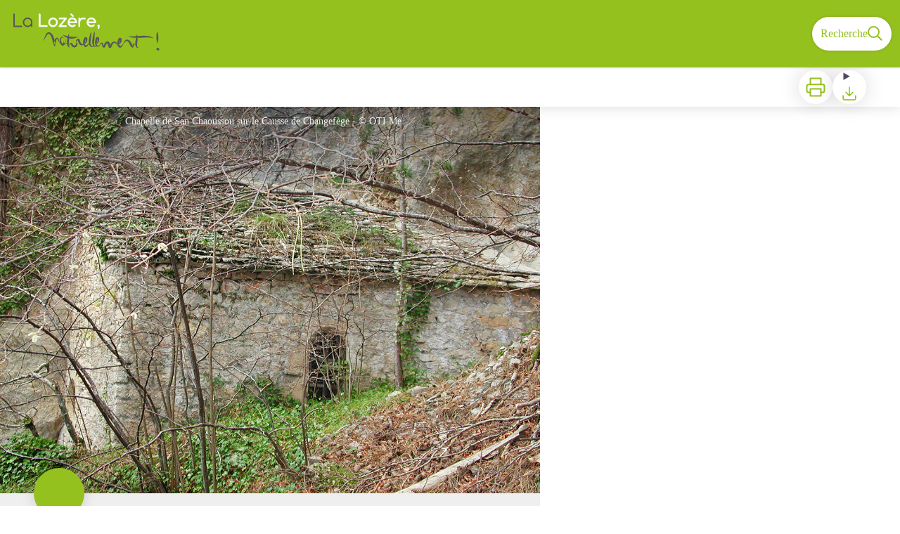

--- FILE ---
content_type: text/html; charset=utf-8
request_url: https://rando.lozere.fr/trek/3013-La-Chapelle-de-San-Chaousou
body_size: 42426
content:
<!DOCTYPE html><html class="scroll-smooth" lang="fr"><head><meta charSet="utf-8"/><link rel="manifest" href="/manifest.json"/><meta name="application-name" content="Rando Lozère"/><meta name="apple-mobile-web-app-capable" content="yes"/><meta name="apple-mobile-web-app-status-bar-style" content="default"/><meta name="apple-mobile-web-app-title" content="Rando Lozère"/><meta name="format-detection" content="telephone=no"/><meta name="mobile-web-app-capable" content="yes"/><meta name="msapplication-TileColor" content="#2B5797"/><meta name="msapplication-tap-highlight" content="no"/><meta name="theme-color" content="#000000"/><link rel="apple-touch-icon" sizes="180x180" href="/medias/apple-icon.png"/><link rel="icon" type="image/png" sizes="32x32" href="/medias/favicon.png"/><link rel="icon" type="image/png" sizes="16x16" href="/medias/favicon.png"/><link rel="mask-icon" href="/medias/favicon.png" color="var(--color-primary1-default)"/><link rel="shortcut icon" href="/medias/favicon.png"/><meta name="google-site-verification" content=""/><style>
          :root {
            --font-main: &#x27;__Source_Sans_3_aeb8b9&#x27;, &#x27;__Source_Sans_3_Fallback_aeb8b9&#x27;;
          }
        </style><link rel="stylesheet" href="https://rando-widget.geotrek.fr/latest/dist/geotrek-rando-widget/geotrek-rando-widget.css"/><script type="module" src="https://rando-widget.geotrek.fr/latest/dist/geotrek-rando-widget/geotrek-rando-widget.esm.js"></script><script nomodule="" src="https://rando-widget.geotrek.fr/latest/dist/geotrek-rando-widget/geotrek-rando-widget.js"></script><script type="text/javascript">
  var _paq = window._paq = window._paq || [];
  /* tracker methods like "setCustomDimension" should be called before "trackPageView" */
  _paq.push(['trackPageView']);
  _paq.push(['enableLinkTracking']);
  (function() {
    var u="//stats.openig.org/";
    _paq.push(['setTrackerUrl', u+'matomo.php']);
    _paq.push(['setSiteId', '8']);
    var d=document, g=d.createElement('script'), s=d.getElementsByTagName('script')[0];
    g.type='text/javascript'; g.async=true; g.src=u+'matomo.js'; s.parentNode.insertBefore(g,s);
  })();
</script><script defer="" data-domain="rando.lozere.fr" src="https://plausible.openig.org/js/script.file-downloads.js"></script><title>La Chapelle de San Chaousou</title><meta name="description" content="La Chapelle de San Chaousou"/><meta name="viewport" content="initial-scale=1.0, width=device-width"/><link rel="canonical" href="https://rando.lozere.fr/trek/3013-La-Chapelle-de-San-Chaousou"/><meta property="og:title" content="La Chapelle de San Chaousou"/><meta name="og:description" content="La Chapelle de San Chaousou"/><meta property="og:site_name" content="Rando Lozère"/><meta property="og:description" content="La Chapelle de San Chaousou"/><meta property="og:url" content="https://rando.lozere.fr/trek/3013-La-Chapelle-de-San-Chaousou"/><meta property="og:locale" content="fr_FR"/><meta property="og:image" content="https://openig-gag-cd48.ataraxie.fr/media/paperclip/trekking_trek/3013/chapelle-de-san-chaousou-sur-le-causse-de-changefege.jpg"/><meta property="og:type" content="website"/><meta name="twitter:card" content="summary"/><meta name="twitter:url" content="https://rando.lozere.fr/trek/3013-La-Chapelle-de-San-Chaousou"/><meta name="twitter:title" content="La Chapelle de San Chaousou"/><meta name="twitter:description" content="La Chapelle de San Chaousou"/><meta name="twitter:image" content="https://openig-gag-cd48.ataraxie.fr/media/paperclip/trekking_trek/3013/chapelle-de-san-chaousou-sur-le-causse-de-changefege.jpg"/><meta name="next-head-count" content="40"/><style>
:root {
  --color-primary1-default: #95C11F;
  --color-primary1-light: #ffa032;
  --color-primary2: #f5E7ef;
  --color-primary3: #d57b04;
  --color-greySoft-default: #d7d6d9;
  --color-greySoft-light: #d7d6d950;
  --color-warning: #d77E00;
  --color-easyOK: #4fad79;
  --color-hardKO: #e25316;
  --color-red: #ff7373;
  --color-redMarker: #e83737;
  --color-trek: #95C11F;
  --color-service: #95C11F;
  --color-outdoor: #95C11F;
  --color-events: #95C11F;
}
</style><style class="custo-style-file">/* Override CSS */
</style><link rel="preload" href="/_next/static/media/9cf9c6e84ed13b5e-s.p.woff2" as="font" type="font/woff2" crossorigin="anonymous" data-next-font="size-adjust"/><link rel="preload" href="/_next/static/css/936927e77e4c05e8.css" as="style"/><link rel="stylesheet" href="/_next/static/css/936927e77e4c05e8.css" data-n-g=""/><noscript data-n-css=""></noscript><script defer="" nomodule="" src="/_next/static/chunks/polyfills-42372ed130431b0a.js"></script><script src="/_next/static/chunks/webpack-7083669ccaf8d32a.js" defer=""></script><script src="/_next/static/chunks/framework-256d05b204dcfa2b.js" defer=""></script><script src="/_next/static/chunks/main-f60fb1e8488b4cd6.js" defer=""></script><script src="/_next/static/chunks/pages/_app-f18e1ded7ed965e3.js" defer=""></script><script src="/_next/static/chunks/675-8e1043647566a41f.js" defer=""></script><script src="/_next/static/chunks/625-69af1b48d90f65b1.js" defer=""></script><script src="/_next/static/chunks/234-b3cf9ed3e4789b49.js" defer=""></script><script src="/_next/static/chunks/974-23458f723a171081.js" defer=""></script><script src="/_next/static/chunks/693-dcaa69f59876c229.js" defer=""></script><script src="/_next/static/chunks/480-e0bf368744d5fe16.js" defer=""></script><script src="/_next/static/chunks/141-39860f392a1a6dd5.js" defer=""></script><script src="/_next/static/chunks/855-d4a5e1a6191db549.js" defer=""></script><script src="/_next/static/chunks/800-4e84f48bf2d123c8.js" defer=""></script><script src="/_next/static/chunks/pages/trek/%5Bslug%5D-c0e21145b23732a9.js" defer=""></script><script src="/_next/static/VGPyjyy5Xn3P8_bxakpRj/_buildManifest.js" defer=""></script><script src="/_next/static/VGPyjyy5Xn3P8_bxakpRj/_ssgManifest.js" defer=""></script></head><body><div id="__next"><div class="flex flex-col min-h-dvh"><header class="sticky z-header bg-primary1 top-0" role="banner" id="header"><div class="h-11 desktop:h-desktopHeader flex justify-between  items-center sticky z-header px-3 shadow-sm shrink-0 transition-all duration-300 delay-100"><a class="text-primary1 hover:text-primary3 focus:text-primary3 transition-colors flex items-center" href="/"><div class="shrink-0" id="header_logo"><img id="header_logoImg" class="h-9 w-auto desktop:h-18 mr-3" alt="" crossorigin="anonymous" src="/medias/logo_blanc.svg"/></div><p id="header_title" class=" flex-auto text-white desktop:text-H2 desktop:leading-8 font-semibold desktop:font-bold desktop:shrink-0"> </p></a><div class="items-center hidden desktop:flex gap-2" aria-hidden="false"><div class="flex items-center justify-end flex-auto flex-wrap gap-4 mr-2" id="header_inlineMenu"></div><a class="text-primary1 hover:text-primary3 focus:text-primary3 transition-colors block" href="/search"><span id="goToSearch" class="p-2 desktop:p-3 rounded-full text-primary1 bg-white flex justify-center items-center gap-1 hover:text-primary1-light focus:text-primary1-light shadow-sm transition-colors">Recherche<svg height="22" width="22" viewBox="0 0 22 22" fill="none" xmlns="http://www.w3.org/2000/svg" aria-hidden="true"><path d="M16 8.5a7.5 7.5 0 11-15 0 7.5 7.5 0 0115 0z" stroke="currentColor" stroke-width="2"></path><path stroke="currentColor" stroke-width="2" stroke-linecap="round" stroke-linejoin="round" d="M14.164 14.25l5.586 5.586"></path></svg></span></a></div></div><button type="button" aria-haspopup="dialog" aria-expanded="false" aria-controls="radix-:R19km:" data-state="closed" class="fixed size-6 right-2.5 desktop:right-8 transition-all delay-100 duration-300 text-white z-sliderMenu top-2.5 desktop:top-8 hidden"><svg viewBox="0 0 24 25" fill="none" xmlns="http://www.w3.org/2000/svg" aria-hidden="true"><path d="M3 12h18M3 6h18M3 18h18" stroke="currentColor" stroke-width="2" stroke-linecap="round" stroke-linejoin="round"></path></svg><span class="sr-only">Menu</span></button></header><main class="relative grow"><div id="details_container"><nav id="details_headerDesktop" class="hidden desktop:flex items-center sticky top-desktopHeader z-subHeader shadow-md bg-white h-14 pl-3" role="navigation"><div id="details_topDownloadIcons" class="flex justify-between items-center gap-4 desktop:mr-12 desktop:ml-auto menu-download" data-testid="download-button"><div role="tooltip" class="relative inline-block group"><a href="https://openig-gag-cd48.ataraxie.fr/api/fr/treks/3013/la-chapelle-de-san-chaousou.pdf" class="size-12 grid place-items-center rounded-full shadow-lg text-primary1 bg-white hover:text-primary1-light transition" target="_blank" rel="noopener no referrer"><svg width="30" height="30" viewBox="0 0 30 30" fill="none" xmlns="http://www.w3.org/2000/svg" aria-hidden="true"><path d="M7.5 11.25V2.5h15v8.75M7.5 22.5H5A2.5 2.5 0 012.5 20v-6.25a2.5 2.5 0 012.5-2.5h20a2.5 2.5 0 012.5 2.5V20a2.5 2.5 0 01-2.5 2.5h-2.5" stroke="currentColor" stroke-width="2" stroke-linecap="round" stroke-linejoin="round"></path><path stroke="currentColor" stroke-width="2" stroke-linecap="round" stroke-linejoin="round" d="M7.5 17.5h15v10h-15z"></path></svg><span class="sr-only">Imprimer</span></a><span id=":Rmqkm:" class="tooltipSpan absolute left-1/2 -translate-x-1/2 p-1.5 text-center rounded-md z-1 w-0 hidden group-hover:w-max group-hover:inline after:content-[&#x27;&#x27;] after:block after:absolute after:left-1/2 after:-ml-1 after:border-4 after:border-transparent top-full after:bottom-full after:border-b-primary1 bg-primary1 text-primary2">Imprimer</span></div><div role="tooltip" class="relative inline-block group"><details class="size-12 rounded-full shadow-lg bg-white"><summary class="size-full cursor-pointer grid place-items-center list-none"><svg width="24" height="24" viewBox="0 0 30 30" fill="none" xmlns="http://www.w3.org/2000/svg" class="text-primary1" aria-hidden="true"><path d="M26.077 19.001v4.923a2.462 2.462 0 01-2.462 2.462H6.385a2.462 2.462 0 01-2.462-2.462v-4.923M8.846 12.847l6.153 6.154 6.154-6.154M15 19.001V4.231" stroke="currentColor" stroke-width="2" stroke-linecap="round" stroke-linejoin="round"></path></svg><span class="sr-only">Télécharger</span></summary><ul class="bg-white text-greyDarkColored rounded-lg shadow-sm text-P2 overflow-hidden absolute py-2 -ml-8 menu-download"><li class="hover:bg-greySoft-light focus:bg-greySoft cursor-pointer px-5 py-2 leading-3"><a href="https://openig-gag-cd48.ataraxie.fr/api/fr/treks/3013/la-chapelle-de-san-chaousou.gpx" class="flex items-center"><svg width="24" height="24" viewBox="0 0 30 30" fill="none" xmlns="http://www.w3.org/2000/svg" class="text-primary1 m-2"><path d="M26.077 19.001v4.923a2.462 2.462 0 01-2.462 2.462H6.385a2.462 2.462 0 01-2.462-2.462v-4.923M8.846 12.847l6.153 6.154 6.154-6.154M15 19.001V4.231" stroke="currentColor" stroke-width="2" stroke-linecap="round" stroke-linejoin="round"></path></svg> <!-- -->GPX</a></li><li class="hover:bg-greySoft-light focus:bg-greySoft cursor-pointer px-5 py-2 leading-3"><a href="https://openig-gag-cd48.ataraxie.fr/api/fr/treks/3013/la-chapelle-de-san-chaousou.kml" class="flex items-center"><svg width="24" height="24" viewBox="0 0 30 30" fill="none" xmlns="http://www.w3.org/2000/svg" class="text-primary1 m-2"><path d="M26.077 19.001v4.923a2.462 2.462 0 01-2.462 2.462H6.385a2.462 2.462 0 01-2.462-2.462v-4.923M8.846 12.847l6.153 6.154 6.154-6.154M15 19.001V4.231" stroke="currentColor" stroke-width="2" stroke-linecap="round" stroke-linejoin="round"></path></svg> <!-- -->KML</a></li></ul></details><span id=":Ruqkm:" class="tooltipSpan absolute left-1/2 -translate-x-1/2 p-1.5 text-center rounded-md z-1 w-0 hidden group-hover:w-max group-hover:inline after:content-[&#x27;&#x27;] after:block after:absolute after:left-1/2 after:-ml-1 after:border-4 after:border-transparent top-full after:bottom-full after:border-b-primary1 bg-primary1 text-primary2">Télécharger</span></div></div></nav><div id="details_headerMobile" class="flex gap-3 items-center py-3 px-4 text-P2 font-bold text-primary1 shadow-md bg-white -top-4 right-0 left-0 z-headerDetails fixed desktop:hidden transition-transform duration-500 will-change-transform"><span class="truncate">La Chapelle de San Chaousou</span></div><div class="flex flex-1" id="details_mainContainer"><div id="details_informationContainer" class="flex flex-col w-full relative -top-detailsHeaderMobile desktop:top-0 desktop:w-3/5"><button id="openMapButton" type="button" class="flex desktop:hidden fixed z-floatingButton bottom-6 left-1/2 -translate-x-1/2 py-3 px-4 shadow-sm rounded-full text-primary1 bg-white hover:bg-primary2 focus:bg-primary2 transition-all">Voir la carte<svg width="24" height="24" viewBox="0 0 24 24" fill="none" xmlns="http://www.w3.org/2000/svg" class="ml-1"><path clip-rule="evenodd" d="M1 6v16l7-4 8 4 7-4V2l-7 4-8-4-7 4v0z" stroke="currentColor" stroke-width="2" stroke-linecap="round" stroke-linejoin="round"></path><path d="M8 2v16M16 6v16" stroke="currentColor" stroke-width="2" stroke-linecap="round" stroke-linejoin="round"></path></svg></button><div class="desktop:h-coverDetailsDesktop"><div class="relative bg-dark"><div class="flex items-center justify-center size-full"><div class="size-full"><div id="details_cover" class="desktop:h-coverDetailsDesktop"><figure role="figure" aria-labelledby=":R4jqkm:" id="details_cover_image" class="relative h-full "><img alt="Chapelle de San Chaoussou sur le Causse de Changefège" class="object-cover object-center overflow-hidden size-full" id=":R4jqkmH1:" loading="eager" src="https://openig-gag-cd48.ataraxie.fr/media/paperclip/trekking_trek/3013/chapelle-de-san-chaousou-sur-le-causse-de-changefege.jpg" crossorigin="anonymous"/><figcaption id=":R4jqkm:"><span class="w-full h-12 desktop:h-40
  absolute top-0 flex items-start justify-center
  pb-1 pt-3 px-2
  bg-gradient-to-b from-blackSemiTransparent to-transparent
  text-white text-opacity-90 text-Mobile-C3 desktop:text-P2"><span class="mx-10percent px-10percent truncate">Chapelle de San Chaoussou sur le Causse de Changefège - © OTI Mende</span></span><button aria-describedby=":R4jqkmH1:" class="absolute inset-0 size-full" type="button"><span class="sr-only">Voir l&#x27;image en plein écran</span></button></figcaption></figure></div></div></div></div></div><div id="details_textContainer" class="desktop:py-0 relative -top-6 desktop:-top-9 flex flex-col"><div id="details_topRoundIcons" class="flex justify-between items-center min-w-0 mx-4 desktop:mx-12 menu-download"><div class="size-12 desktop:size-18 rounded-full flex items-center justify-center shadow-md bg-trek"></div><div class="desktop:hidden"><div id="details_topDownloadIcons" class="flex justify-between items-center gap-4 desktop:mr-12 desktop:ml-auto menu-download" data-testid="download-button"><div role="tooltip" class="relative inline-block group"><a href="https://openig-gag-cd48.ataraxie.fr/api/fr/treks/3013/la-chapelle-de-san-chaousou.pdf" class="size-12 grid place-items-center rounded-full shadow-lg text-primary1 bg-white hover:text-primary1-light transition" target="_blank" rel="noopener no referrer"><svg width="30" height="30" viewBox="0 0 30 30" fill="none" xmlns="http://www.w3.org/2000/svg" aria-hidden="true"><path d="M7.5 11.25V2.5h15v8.75M7.5 22.5H5A2.5 2.5 0 012.5 20v-6.25a2.5 2.5 0 012.5-2.5h20a2.5 2.5 0 012.5 2.5V20a2.5 2.5 0 01-2.5 2.5h-2.5" stroke="currentColor" stroke-width="2" stroke-linecap="round" stroke-linejoin="round"></path><path stroke="currentColor" stroke-width="2" stroke-linecap="round" stroke-linejoin="round" d="M7.5 17.5h15v10h-15z"></path></svg><span class="sr-only">Imprimer</span></a><span id=":R2irqkm:" class="tooltipSpan absolute left-1/2 -translate-x-1/2 p-1.5 text-center rounded-md z-1 w-0 hidden group-hover:w-max group-hover:inline after:content-[&#x27;&#x27;] after:block after:absolute after:left-1/2 after:-ml-1 after:border-4 after:border-transparent top-full after:bottom-full after:border-b-primary1 bg-primary1 text-primary2">Imprimer</span></div><div role="tooltip" class="relative inline-block group"><details class="size-12 rounded-full shadow-lg bg-white"><summary class="size-full cursor-pointer grid place-items-center list-none"><svg width="30" height="30" viewBox="0 0 30 30" fill="none" xmlns="http://www.w3.org/2000/svg" class="text-primary1" aria-hidden="true"><path d="M26.077 19.001v4.923a2.462 2.462 0 01-2.462 2.462H6.385a2.462 2.462 0 01-2.462-2.462v-4.923M8.846 12.847l6.153 6.154 6.154-6.154M15 19.001V4.231" stroke="currentColor" stroke-width="2" stroke-linecap="round" stroke-linejoin="round"></path></svg><span class="sr-only">Télécharger</span></summary><ul class="bg-white text-greyDarkColored rounded-lg shadow-sm text-P2 overflow-hidden absolute py-2 -ml-8 menu-download"><li class="hover:bg-greySoft-light focus:bg-greySoft cursor-pointer px-5 py-2 leading-3"><a href="https://openig-gag-cd48.ataraxie.fr/api/fr/treks/3013/la-chapelle-de-san-chaousou.gpx" class="flex items-center"><svg width="30" height="30" viewBox="0 0 30 30" fill="none" xmlns="http://www.w3.org/2000/svg" class="text-primary1 m-2"><path d="M26.077 19.001v4.923a2.462 2.462 0 01-2.462 2.462H6.385a2.462 2.462 0 01-2.462-2.462v-4.923M8.846 12.847l6.153 6.154 6.154-6.154M15 19.001V4.231" stroke="currentColor" stroke-width="2" stroke-linecap="round" stroke-linejoin="round"></path></svg> <!-- -->GPX</a></li><li class="hover:bg-greySoft-light focus:bg-greySoft cursor-pointer px-5 py-2 leading-3"><a href="https://openig-gag-cd48.ataraxie.fr/api/fr/treks/3013/la-chapelle-de-san-chaousou.kml" class="flex items-center"><svg width="30" height="30" viewBox="0 0 30 30" fill="none" xmlns="http://www.w3.org/2000/svg" class="text-primary1 m-2"><path d="M26.077 19.001v4.923a2.462 2.462 0 01-2.462 2.462H6.385a2.462 2.462 0 01-2.462-2.462v-4.923M8.846 12.847l6.153 6.154 6.154-6.154M15 19.001V4.231" stroke="currentColor" stroke-width="2" stroke-linecap="round" stroke-linejoin="round"></path></svg> <!-- -->KML</a></li></ul></details><span id=":R3irqkm:" class="tooltipSpan absolute left-1/2 -translate-x-1/2 p-1.5 text-center rounded-md z-1 w-0 hidden group-hover:w-max group-hover:inline after:content-[&#x27;&#x27;] after:block after:absolute after:left-1/2 after:-ml-1 after:border-4 after:border-transparent top-full after:bottom-full after:border-b-primary1 bg-primary1 text-primary2">Télécharger</span></div></div></div></div><section id="details_presentation_ref"><div id="details_presentation" class="mx-4 desktop:mx-18 flex flex-col mt-2 desktop:mt-10 relative desktop:scroll-mt-20"><nav class="mt-2 mb-4 desktop:mt-8 desktop:mb-16 flex flex-wrap items-center text-Mobile-C2" aria-label="Fil d&#x27;ariane" role="navigation"><ol class="flex gap-2"><li class="flex items-center gap-2"><span aria-hidden="true">&gt;&gt;</span><a class="text-primary1 hover:text-primary3 focus:text-primary3 transition-colors text-sm hover:underline focus:underline" href="/">Accueil</a></li><li class="flex items-center gap-2"><span aria-hidden="true">&gt;</span><a class="text-primary1 hover:text-primary3 focus:text-primary3 transition-colors text-sm hover:underline focus:underline" href="/search?practices=8">A pied</a></li><li class="flex items-center gap-2"><span aria-hidden="true">&gt;</span><span>La Chapelle de San Chaousou</span></li></ol></nav><span id="details_place" class="text-Mobile-C2 desktop:text-P1">Balsièges</span><h1 id="details_title" class="text-primary1 text-Mobile-H1 desktop:text-H1 font-bold">La Chapelle de San Chaousou</h1><div id="details_tags" class="flex flex-wrap"><div class="py-1 px-2 rounded-full text-primary3 bg-primary2 text-sm desktop:text-base mt-4 desktop:mt-6 mr-2 desktop:mr-4"><span>Architecture et Village</span></div><div class="py-1 px-2 rounded-full text-primary3 bg-primary2 text-sm desktop:text-base mt-4 desktop:mt-6 mr-2 desktop:mr-4"><span>Histoire et Culture</span></div></div><div id="details_infoIcons" class="flex flex-wrap mt-3 desktop:mt-4"><div role="tooltip" class="relative inline-block group"><div class="flex items-center text-primary1 mr-3 desktop:mr-6 text-primary1 text-sm"><span class="ml-2 text-greyDarkColored">Moyen</span></div><span id=":R4scrqkm:" class="tooltipSpan absolute left-1/2 -translate-x-1/2 p-1.5 text-center rounded-md z-1 w-0 hidden group-hover:w-max group-hover:inline after:content-[&#x27;&#x27;] after:block after:absolute after:left-1/2 after:-ml-1 after:border-4 after:border-transparent bottom-full after:-bottom-2 after:border-t-primary1 bg-primary1 text-primary2">Difficulté</span></div><div role="tooltip" class="relative inline-block group"><div class="flex items-center text-primary1 mr-3 desktop:mr-6 text-primary1 text-sm"><svg width="24" height="24" viewBox="0 0 24 24" fill="none" xmlns="http://www.w3.org/2000/svg"><path clip-rule="evenodd" d="M12 22c5.523 0 10-4.477 10-10S17.523 2 12 2 2 6.477 2 12s4.477 10 10 10z" stroke="currentColor" stroke-width="2" stroke-linecap="round" stroke-linejoin="round"></path><path d="M12 6v6l4 2" stroke="currentColor" stroke-width="2" stroke-linecap="round" stroke-linejoin="round"></path></svg><span class="ml-2 text-greyDarkColored">3h30</span></div><span id=":Roscrqkm:" class="tooltipSpan absolute left-1/2 -translate-x-1/2 p-1.5 text-center rounded-md z-1 w-0 hidden group-hover:w-max group-hover:inline after:content-[&#x27;&#x27;] after:block after:absolute after:left-1/2 after:-ml-1 after:border-4 after:border-transparent bottom-full after:-bottom-2 after:border-t-primary1 bg-primary1 text-primary2">Durée</span></div><div role="tooltip" class="relative inline-block group"><div class="flex items-center text-primary1 mr-3 desktop:mr-6 text-primary1 text-sm"><svg width="24" height="24" viewBox="0 0 24 25" fill="none" xmlns="http://www.w3.org/2000/svg"><path d="M16 18l6-6-6-6M8 6l-6 6 6 6" stroke="currentColor" stroke-width="2" stroke-linecap="round" stroke-linejoin="round"></path></svg><span class="ml-2 text-greyDarkColored">10,5km</span></div><span id=":Rsscrqkm:" class="tooltipSpan absolute left-1/2 -translate-x-1/2 p-1.5 text-center rounded-md z-1 w-0 hidden group-hover:w-max group-hover:inline after:content-[&#x27;&#x27;] after:block after:absolute after:left-1/2 after:-ml-1 after:border-4 after:border-transparent bottom-full after:-bottom-2 after:border-t-primary1 bg-primary1 text-primary2">Longueur</span></div><div role="tooltip" class="relative inline-block group"><div class="flex items-center text-primary1 mr-3 desktop:mr-6 text-primary1 text-sm"><svg width="24" height="24" viewBox="0 0 24 25" fill="none" xmlns="http://www.w3.org/2000/svg"><path d="M23 6l-9.5 9.5-5-5L1 18" stroke="currentColor" stroke-width="2" stroke-linecap="round" stroke-linejoin="round"></path><path d="M17 6h6v6" stroke="currentColor" stroke-width="2" stroke-linecap="round" stroke-linejoin="round"></path></svg><span class="ml-2 text-greyDarkColored">+390m</span></div><span id=":R10scrqkm:" class="tooltipSpan absolute left-1/2 -translate-x-1/2 p-1.5 text-center rounded-md z-1 w-0 hidden group-hover:w-max group-hover:inline after:content-[&#x27;&#x27;] after:block after:absolute after:left-1/2 after:-ml-1 after:border-4 after:border-transparent bottom-full after:-bottom-2 after:border-t-primary1 bg-primary1 text-primary2">Dénivelé positif</span></div><div role="tooltip" class="relative inline-block group"><div class="flex items-center text-primary1 mr-3 desktop:mr-6 text-primary1 text-sm"><svg width="24" height="24" viewBox="0 0 24 25" fill="none" xmlns="http://www.w3.org/2000/svg" class="-scale-y-100"><path d="M23 6l-9.5 9.5-5-5L1 18" stroke="currentColor" stroke-width="2" stroke-linecap="round" stroke-linejoin="round"></path><path d="M17 6h6v6" stroke="currentColor" stroke-width="2" stroke-linecap="round" stroke-linejoin="round"></path></svg><span class="ml-2 text-greyDarkColored">-392m</span></div><span id=":R14scrqkm:" class="tooltipSpan absolute left-1/2 -translate-x-1/2 p-1.5 text-center rounded-md z-1 w-0 hidden group-hover:w-max group-hover:inline after:content-[&#x27;&#x27;] after:block after:absolute after:left-1/2 after:-ml-1 after:border-4 after:border-transparent bottom-full after:-bottom-2 after:border-t-primary1 bg-primary1 text-primary2">Dénivelé négatif</span></div><div role="tooltip" class="relative inline-block group"><div class="flex items-center text-primary1 mr-3 desktop:mr-6 text-primary1 text-sm"><span class="ml-2 text-greyDarkColored">Boucle</span></div><span id=":R1kscrqkm:" class="tooltipSpan absolute left-1/2 -translate-x-1/2 p-1.5 text-center rounded-md z-1 w-0 hidden group-hover:w-max group-hover:inline after:content-[&#x27;&#x27;] after:block after:absolute after:left-1/2 after:-ml-1 after:border-4 after:border-transparent bottom-full after:-bottom-2 after:border-t-primary1 bg-primary1 text-primary2">Type de parcours</span></div><div role="tooltip" class="relative inline-block group"><div class="flex items-center text-primary1 mr-3 desktop:mr-6 text-primary1 text-sm"><span class="ml-2 text-greyDarkColored">PR</span></div><span id=":R3oscrqkm:" class="tooltipSpan absolute left-1/2 -translate-x-1/2 p-1.5 text-center rounded-md z-1 w-0 hidden group-hover:w-max group-hover:inline after:content-[&#x27;&#x27;] after:block after:absolute after:left-1/2 after:-ml-1 after:border-4 after:border-transparent bottom-full after:-bottom-2 after:border-t-primary1 bg-primary1 text-primary2">Réseau</span></div></div><div class="desktop:hidden mt-4"><div class="bg-gray-100 border border-solid border-gray-500 p-4 flex items-center rounded"><div class="w-8"><svg fill="none" viewBox="0 0 24 24" xmlns="http://www.w3.org/2000/svg"><g stroke="currentColor" stroke-linecap="round" stroke-linejoin="round" stroke-width="2"><path d="m2 7.92647c1.24008-.79618 2.58126-1.44861 4-1.93376m16 1.93376c-2.8849-1.85224-6.317-2.92647-10-2.92647-.3355 0-.6689.00891-1 .02652"></path><path d="m5.17159 11.7046c1.4601-.8446 3.09108-1.4267 4.82839-1.6817m8.82842 1.6817c-.8585-.4967-1.7762-.9025-2.7398-1.2045"></path><path d="m9.07355 15.2544c.91533-.3235 1.90035-.4995 2.92645-.4995s2.0111.176 2.9265.4995"></path><path d="m11.9181 19.1465-.0161-.0161"></path><path d="m2 2 20 20"></path></g></svg></div><div class="ml-6">Embarquer cet élément afin d&#x27;y avoir accès hors connexion</div></div></div><div id="details_teaser" class="text-Mobile-C1 desktop:text-H4 font-bold mt-4 desktop:mt-9"><div class="content-WYSIWYG">La Chapelle de San Chaousou</div></div><div id="details_ambiance" class="text-Mobile-C1 desktop:text-P1 mt-4 desktop:mt-8"><div class="content-WYSIWYG"><p>Cet itinéraire au départ de Changefège vous fera découvrir le causse éponyme, sa flore caractéristique, les traces de sa longue occupation par l&#x27;Homme (depuis les vestiges d&#x27;un dolmen jusqu&#x27;à une aire d&#x27;envol de parapentes), sans oublier de beaux panoramas sur la vallée du Lot et Barjac.</p>
<p>Attardez-vous dans le hameau de Changefège qui mérite un coup d&#x27;oeil pour son patrimoine vernaculaire (four à pain, ferradou, toitures diverses et maisons caussenardes).</p></div></div><hr id="separator" class="w-full block bg-greySoft border-0 h-1p mt-6 desktop:mt-12"/></div></section><section id="details_description_ref"><div id="details_description" class="flex flex-col py-6 desktop:py-12 border-solid border-greySoft border-b scroll-mt-20 desktop:scroll-mt-30 mx-4 desktop:mx-18"><h2 id="details_descriptionTitle" class="text-Mobile-H1 desktop:text-H2 font-bold">Description</h2><div id="details_descriptionContent" class="mt-3 desktop:mt-4"><div class="content-WYSIWYG [&amp;&gt;ol]:my-2 desktop:[&amp;&gt;ol]:my-4 [&amp;&gt;ol]:ml-3 [&amp;&gt;ol]:border-l-3 [&amp;&gt;ol]:border-primary3 [&amp;&gt;ol&gt;li]:relative [&amp;&gt;ol&gt;li]:pl-12 [&amp;&gt;ol&gt;li]:-ml-4 [&amp;&gt;ol&gt;li]:mt-4 first:[&amp;&gt;ol&gt;li]:mt-0 desktop:[&amp;&gt;ol&gt;li]:mt-10 [&amp;&gt;ol&gt;li]:[counter-increment:steps] before:[&amp;&gt;ol&gt;li]:absolute before:[&amp;&gt;ol&gt;li]:left-0 before:[&amp;&gt;ol&gt;li]:top-1/2 before:[&amp;&gt;ol&gt;li]:-translate-y-1/2 before:[&amp;&gt;ol&gt;li]:mr-4 desktop:before:[&amp;&gt;ol&gt;li]:mr-6 before:[&amp;&gt;ol&gt;li]:content-[counter(steps)] before:[&amp;&gt;ol&gt;li]:rounded-full before:[&amp;&gt;ol&gt;li]:size-7 before:[&amp;&gt;ol&gt;li]:flex before:[&amp;&gt;ol&gt;li]:items-center before:[&amp;&gt;ol&gt;li]:justify-center before:[&amp;&gt;ol&gt;li]:text-sm before:[&amp;&gt;ol&gt;li]:text-white before:[&amp;&gt;ol&gt;li]:bg-redMarker before:[&amp;&gt;ol&gt;li]:shadow-md"><ol>
<li>Depuis le centre du village de Changefège, traverser le village vers le sud. Emprunter la 3eme rue à droite, continuer en face. Prendre à droite le chemin marqué vers le dolmen. Poursuivre tour droit en ignorant les nombreux départs de sentiers à gauche et à droite. En haut de la montée, dans la forêt, le chemin oblique à gauche et s&#x27;approche du rebord du causse (975 m). Admirez le panorama.</li>
<li>Suivre le bord du causse en descendant. Gagner une piste forestière qui longe à peu près le bord du causse avec une belle vue sur Barjac, d&#x27;abord vers le sud-sud-est en traversant le Valat de Calpral, puis vers le nord-est jusqu&#x27;à la naissance du Valat de l&#x27;Arc. Ignorer tous les départs de sentiers à gauche et à droite.</li>
<li>Au carrefour du ravin de l&#x27;Arc, continuer tout droit sur 200 m jusqu&#x27;à un virage prononcé.</li>
<li>Quitter la piste et emprunter sur la droite un petit chemin descendant. Couper une sente forestière et atteindre une autre piste.</li>
<li>La suivre à gauche. Dans le virage en épingle, continuer en face et remonter sur quelques mètres. Emprunter le second sentier sur la droite : il atteint un carrefour de chemins en dessous de San Chaousou.</li>
<li>Monter à gauche jusqu&#x27;à la chapelle et l&#x27;Ermitage de San Chaousou. Poursuivre la montée en lacets et atteindre une piste qui chemine plus ou moins de niveau. La suivre à droite. ignorer un départ de chemin à droite. Après un peu plus d&#x27;un kilomètre, légèrement en contre bas, vous y trouverez une belle fontaine ancienne.</li>
<li>Le sentier montant sur la gauche ramène au village de Changefège. Au goudron, continuer en face et rejoindre le point de départ.</li>
</ol></div></div><ul class="mt-3 desktop:mt-4"><li><span class="font-bold">Départ</span> <!-- -->: <!-- -->Bourg de Changefège</li><li><span class="font-bold">Arrivée</span> <!-- -->: <!-- -->Bourg de Changefège</li><li><span class="font-bold">Communes traversées</span> <!-- -->: <!-- -->Balsièges et Barjac</li></ul></div></section><section id="details_altimetricProfile_ref"><div class="scroll-mt-20 desktop:scroll-mt-30 mx-4 desktop:mx-18" id="details_altimetricProfile"><div id="details_section" class="flex flex-col gap-3 desktop:gap-4 pt-6 desktop:pt-12 pb-3 desktop:pb-6 mb-3 desktop:mb-6 max-w-full overflow-x-auto"><h2 class="text-Mobile-H1 desktop:text-H2 font-bold" id="details_sectionTitle">Profil altimétrique</h2><div id="details_sectionContent" class="flex flex-col gap-6 text-Mobile-C1 desktop:text-P1"><div class="h-90" id="altimetric-profile"></div></div></div><hr id="separator" class="w-full block bg-greySoft border-0 h-1p "/></div></section><section id="details_practicalInformations_ref"><div id="details_practicalInformations" class="scroll-mt-20 desktop:scroll-mt-30"></div><div class="scroll-mt-20 desktop:scroll-mt-30 mx-4 desktop:mx-18" id="details_informationDesks"><div id="details_section" class="flex flex-col gap-3 desktop:gap-4 pt-6 desktop:pt-12 pb-3 desktop:pb-6 mb-3 desktop:mb-6 max-w-full overflow-x-auto"><h2 class="text-Mobile-H1 desktop:text-H2 font-bold" id="details_sectionTitle">Lieux de renseignement</h2><div id="details_sectionContent" class="flex flex-col gap-6 text-Mobile-C1 desktop:text-P1"><div class="flex mb-8 desktop:mb-12 last:mb-0"><div class="size-25 shrink-0 hidden desktop:block desktop:pr-4"><img alt="" loading="lazy" width="100" height="100" decoding="async" data-nimg="1" class="object-cover size-full rounded-full overflow-hidden" style="color:transparent" srcSet="/_next/image?url=https%3A%2F%2Fopenig-gag-cd48.ataraxie.fr%2Fmedia%2Fupload%2FOT_Mende.png.150x150_q85_O9s2glo.jpg.150x150_q85.jpg&amp;w=128&amp;q=75 1x, /_next/image?url=https%3A%2F%2Fopenig-gag-cd48.ataraxie.fr%2Fmedia%2Fupload%2FOT_Mende.png.150x150_q85_O9s2glo.jpg.150x150_q85.jpg&amp;w=256&amp;q=75 2x" src="/_next/image?url=https%3A%2F%2Fopenig-gag-cd48.ataraxie.fr%2Fmedia%2Fupload%2FOT_Mende.png.150x150_q85_O9s2glo.jpg.150x150_q85.jpg&amp;w=256&amp;q=75"/></div><div class="w-full"><div class="flex items-center"><div class="shrink-0 mr-auto"><p class="font-bold">Office de Tourisme de Mende</p><p><span>Place du Foirail, </span><span>48000 </span><span>MENDE</span></p></div><div class="m-4 hidden desktop:block"><button class="flex items-center gap-2 shadow-sm p-2 px-4 rounded-full text-primary1 hover:bg-primary2 transition-colors" type="button"><span>Centrer sur la carte</span><svg width="20" height="20" viewBox="0 0 24 24" fill="none" xmlns="http://www.w3.org/2000/svg"><path d="M5 12h14M12 5l7 7-7 7" stroke="currentColor" stroke-width="2" stroke-linecap="round" stroke-linejoin="round"></path></svg></button></div></div><a class="break-all mt-2 table text-primary1 underline hover:text-primary1-light focus:text-primary1-light" href="https://www.mende-coeur-lozere.fr/" target="_blank" rel="noopener noreferrer">https://www.mende-coeur-lozere.fr/</a><a class="text-primary1 table hover:text-primary1-light focus:text-primary1-light" href="tel:04 66 94 00 23" target="_blank" rel="noopener noreferrer">04 66 94 00 23</a><div class="flex flex-col desktop:flex-row desktop:items-end mt-4"><div class="content-WYSIWYG line-clamp-2"><div>Horaires d&#x27;ouverture de l&#x27;Office de Tourisme<br/><br/>En été (juillet-août) : Du lundi au Samedi : 9h/18h - Dimanche 10h/13h.<br/><br/>En juin &amp; en septembre : Du lundi au Samedi : 9h/12h &amp; 14h/18h.<br/><br/>De début octobre à fin mai : Du lundi au vendredi : 9h/12h &amp; 14h/18h,<br/>Samedi : 9h/12h (samedi fermé en novembre, décembre &amp; janvier)</div></div><span class="text-primary1 underline cursor-pointer shrink-0 desktop:ml-1">En savoir plus</span></div></div></div></div></div><hr id="separator" class="w-full block bg-greySoft border-0 h-1p "/></div><div class="scroll-mt-20 desktop:scroll-mt-30 mx-4 desktop:mx-18" id="details_accessParking"><div id="details_section" class="flex flex-col gap-3 desktop:gap-4 pt-6 desktop:pt-12 pb-3 desktop:pb-6 mb-3 desktop:mb-6 max-w-full overflow-x-auto"><h2 class="text-Mobile-H1 desktop:text-H2 font-bold" id="details_sectionTitle">Accès routiers et parkings</h2><div id="details_sectionContent" class="flex flex-col gap-6 text-Mobile-C1 desktop:text-P1"><div class="content-WYSIWYG" id="details_access">7 km à l&#x27;ouest de Mendepar la N88 jusqu&#x27;au pont Neuf puis la route communale</div></div></div><hr id="separator" class="w-full block bg-greySoft border-0 h-1p "/></div></section><section id="details_source_ref"><div class="scroll-mt-20 desktop:scroll-mt-30 mx-4 desktop:mx-18" id="details_source"><div id="details_section" class="flex flex-col gap-3 desktop:gap-4 pt-6 desktop:pt-12 pb-3 desktop:pb-6 mb-3 desktop:mb-6 max-w-full overflow-x-auto"><h2 class="text-Mobile-H1 desktop:text-H2 font-bold" id="details_sectionTitle">Source</h2><div id="details_sectionContent" class="flex flex-col gap-6 text-Mobile-C1 desktop:text-P1"><div id="details_sourceContent" class="flex flex-col desktop:flex-row"><div class="w-30 h-20 desktop:mr-6 grid place-items-center rounded-2xl overflow-hidden"><img alt="" loading="lazy" width="120" height="80" decoding="async" data-nimg="1" class="object-center object-contain h-20" style="color:transparent" srcSet="/_next/image?url=https%3A%2F%2Fopenig-gag-cd48.ataraxie.fr%2Fmedia%2Fupload%2Flogo_FFRandonnee_2_ZGnaQQo.jpg&amp;w=128&amp;q=75 1x, /_next/image?url=https%3A%2F%2Fopenig-gag-cd48.ataraxie.fr%2Fmedia%2Fupload%2Flogo_FFRandonnee_2_ZGnaQQo.jpg&amp;w=256&amp;q=75 2x" src="/_next/image?url=https%3A%2F%2Fopenig-gag-cd48.ataraxie.fr%2Fmedia%2Fupload%2Flogo_FFRandonnee_2_ZGnaQQo.jpg&amp;w=256&amp;q=75"/></div><div class="mt-2 desktop:my-auto flex flex-col"><span class="text-Mobile-C1 desktop:text-H4 font-bold">Comité départemental de la randonnée pédestre 48</span><a href="http://lozere.ffrandonnee.fr/" target="_blank" rel="noopener noreferrer" class="text-primary1 underline text-P2 desktop:text-P1 mt-1 hover:text-primary1-light"><span>http://lozere.ffrandonnee.fr/</span></a></div></div><div id="details_sourceContent" class="flex flex-col desktop:flex-row"><div class="w-30 h-20 desktop:mr-6 grid place-items-center rounded-2xl overflow-hidden"><img alt="" loading="lazy" width="120" height="80" decoding="async" data-nimg="1" class="object-center object-contain h-20" style="color:transparent" srcSet="/_next/image?url=https%3A%2F%2Fopenig-gag-cd48.ataraxie.fr%2Fmedia%2Fupload%2FCC_Coeur_de_LozC3A8re_aK2Zg7D.jpg&amp;w=128&amp;q=75 1x, /_next/image?url=https%3A%2F%2Fopenig-gag-cd48.ataraxie.fr%2Fmedia%2Fupload%2FCC_Coeur_de_LozC3A8re_aK2Zg7D.jpg&amp;w=256&amp;q=75 2x" src="/_next/image?url=https%3A%2F%2Fopenig-gag-cd48.ataraxie.fr%2Fmedia%2Fupload%2FCC_Coeur_de_LozC3A8re_aK2Zg7D.jpg&amp;w=256&amp;q=75"/></div><div class="mt-2 desktop:my-auto flex flex-col"><span class="text-Mobile-C1 desktop:text-H4 font-bold">Communauté de Communes Coeur de Lozère</span></div></div></div></div><hr id="separator" class="w-full block bg-greySoft border-0 h-1p "/></div></section></div><footer role="contentinfo"><div class="bg-black flex flex-col" id="footer"><div class="mx-4 desktop:mx-10percent" id="footer_content"><div id="footer_socialNetworks" class="flex justify-center space-x-6 py-4 desktop:py-10 border-b border-solid border-greySoft"><a href="https://www.facebook.com/DptLozere/" target="_blank" rel="noopener noreferrer"><div class="size-8 rounded-2xl
        flex items-center justify-center
        cursor-pointer
      bg-greySoft hover:bg-white transition-all
       text-black "><span><svg width="16" viewBox="0 0 16 16" fill="none" xmlns="http://www.w3.org/2000/svg"><path d="M15.116 0H.883A.883.883 0 000 .883v14.233c0 .489.396.884.883.884h7.663V9.804H6.46V7.389h2.085V5.608c0-2.066 1.262-3.192 3.105-3.192.884 0 1.642.066 1.863.095v2.16h-1.279c-1.002 0-1.195.477-1.195 1.176v1.541h2.391l-.313 2.415H11.04v6.196h4.077a.884.884 0 00.884-.883V.883A.883.883 0 0015.116 0z" fill="currentColor"></path></svg></span></div></a><a href="https://mobile.twitter.com/dptlozere48" target="_blank" rel="noopener noreferrer"><div class="size-8 rounded-2xl
        flex items-center justify-center
        cursor-pointer
      bg-greySoft hover:bg-white transition-all
       text-black "><span><svg width="16" viewBox="0 0 16 14" fill="none" xmlns="http://www.w3.org/2000/svg"><path d="M16 1.872a6.839 6.839 0 01-1.89.518A3.262 3.262 0 0015.553.577a6.555 6.555 0 01-2.08.794 3.28 3.28 0 00-5.674 2.243c0 .26.022.51.076.748A9.284 9.284 0 011.114.931a3.285 3.285 0 001.008 4.384A3.24 3.24 0 01.64 4.911v.036A3.295 3.295 0 003.268 8.17a3.274 3.274 0 01-.86.108 2.9 2.9 0 01-.621-.056 3.311 3.311 0 003.065 2.285 6.59 6.59 0 01-4.067 1.399c-.269 0-.527-.012-.785-.045a9.234 9.234 0 005.032 1.472c6.036 0 9.336-5 9.336-9.334 0-.145-.005-.285-.012-.424A6.544 6.544 0 0016 1.872z" fill="currentColor"></path></svg></span></div></a><a href="https://www.instagram.com/dptlozere/" target="_blank" rel="noopener noreferrer"><div class="size-8 rounded-2xl
        flex items-center justify-center
        cursor-pointer
      bg-greySoft hover:bg-white transition-all
       text-black "><span><svg width="20" height="20" viewBox="0 0 24 24" fill="none" stroke="currentColor" stroke-width="2" stroke-linecap="round" stroke-linejoin="round" xmlns="http://www.w3.org/2000/svg"><rect x="2" y="2" width="20" height="20" rx="5" ry="5"></rect><path d="M16 11.37A4 4 0 1112.63 8 4 4 0 0116 11.37zM17.5 6.5h.01"></path></svg></span></div></a></div><div id="footer_sections" class=" flex flex-col desktop:flex-row justify-between pt-2.5 pb-10 desktop:pt-10 desktop:pb-18"><div id="footer_portal"><div id="footer_portalDesktop" class="hidden desktop:flex flex-col text-greySoft"><p id="footer_portalTitle" class=" text-Mobile-C1 desktop:text-H3 font-bold cursor-pointer w-full desktop:mb-3.5">Département de la Lozère</p><div id="footer_portalContactContent" class="flex flex-col  pb-4 text-Mobile-C3 desktop:text-P1"><div class="mb-3"><p>4 rue de la Rovère</p><p>48000 Mende</p></div><div><p>04 66 49 66 37</p><a href="mailto:sportsnature@lozere.fr" class="underline">Envoyer un email</a></div></div></div><div id="footer_portalMobile" class="desktop:hidden text-greySoft"><div class="
          flex justify-between items-center pb-2.5 outline-none
          border-b border-solid border-greySoft"><p id="footer_portalTitle" class=" text-Mobile-C1 desktop:text-H3 font-bold cursor-pointer w-full desktop:mb-3.5">Département de la Lozère</p><svg width="24" height="24" viewBox="0 0 24 24" fill="none" xmlns="http://www.w3.org/2000/svg" class="shrink-0"><path d="M12 5v14M5 12h14" stroke="currentColor" stroke-width="2" stroke-linecap="round" stroke-linejoin="round"></path></svg></div><div id="footer_portalContactContent" class="flex flex-col hidden pb-4 text-Mobile-C3 desktop:text-P1"><div class="mb-3"><p>4 rue de la Rovère</p><p>48000 Mende</p></div><div><p>04 66 49 66 37</p><a href="mailto:sportsnature@lozere.fr" class="underline">Envoyer un email</a></div></div></div></div><div class="text-greySoft desktop:ml-3"><h3 class="hidden desktop:block"><span class="block text-Mobile-C1 desktop:text-H3 font-bold cursor-pointer w-full desktop:mb-3.5 desktop:text-right">Informations complémentaires</span></h3><button class="flex justify-between items-center w-full py-2.5 outline-none desktop:hidden text-left border-b border-solid border-greySoft" type="button" aria-expanded="false" aria-controls=":R2l3qkm:"><span class="block text-Mobile-C1 desktop:text-H3 font-bold cursor-pointer w-full desktop:mb-3.5 desktop:text-right">Informations complémentaires</span><svg width="24" height="24" viewBox="0 0 24 24" fill="none" xmlns="http://www.w3.org/2000/svg" class="shrink-0"><path d="M12 5v14M5 12h14" stroke="currentColor" stroke-width="2" stroke-linecap="round" stroke-linejoin="round"></path></svg></button><ul id=":R2l3qkm:" class="columns-2 desktop:columns-auto flex-col w-full pb-4 hidden desktop:block"><li class="desktop:text-right"><a class="text-greySoft text-Mobile-C3 desktop:text-P1 hover:text-white focus:text-white transition-all" target="_blank" rel="noopener noreferrer" href="https://www.lozere-tourisme.com/">Lozère Tourisme</a></li><li class="desktop:text-right"><a class="text-greySoft text-Mobile-C3 desktop:text-P1 hover:text-white focus:text-white transition-all" target="_blank" rel="noopener noreferrer" href="https://www.lozere-tourisme.com/venir-en-lozere">Comment venir</a></li><li class="desktop:text-right"><a class="text-greySoft text-Mobile-C3 desktop:text-P1 hover:text-white focus:text-white transition-all" target="_blank" rel="noopener noreferrer" href="https://lozere.fr/mentions-legales.html">Mentions légales</a></li><li class="desktop:text-right"><a class="text-greySoft text-Mobile-C3 desktop:text-P1 hover:text-white focus:text-white transition-all" target="_blank" rel="noopener noreferrer" href="https://www.openig.org/">Déployé par OPenIG</a></li></ul></div></div></div></div></footer></div><div id="details_mapContainer" class="fixed inset-0 z-map left-full w-full transition desktop:flex desktop:z-content desktop:bottom-0 desktop:fixed desktop:left-auto desktop:right-0 desktop:w-2/5 desktop:top-headerAndDetailsRecapBar translate-x-0"></div></div></div></main></div>
<script type="text/javascript">
  var _paq = window._paq = window._paq || [];
  /* tracker methods like "setCustomDimension" should be called before "trackPageView" */
  _paq.push(['trackPageView']);
  _paq.push(['enableLinkTracking']);
  (function() {
    var u="//stats.openig.org/";
    _paq.push(['setTrackerUrl', u+'matomo.php']);
    _paq.push(['setSiteId', '8']);
    var d=document, g=d.createElement('script'), s=d.getElementsByTagName('script')[0];
    g.type='text/javascript'; g.async=true; g.src=u+'matomo.js'; s.parentNode.insertBefore(g,s);
  })();
</script>
<!-- -->
</div><script id="__NEXT_DATA__" type="application/json">{"props":{"pageProps":{"dehydratedState":{"mutations":[],"queries":[{"state":{"data":{"themes":{"2":{"label":"Forêt"},"3":{"label":"Histoire et Culture"},"4":{"label":"Eau et Géologie"},"5":{"label":"Agriculture et Elevage"},"6":{"label":"Faune et Flore"},"7":{"label":"Cols et Sommets"},"8":{"label":"Accessibilité handicap"},"14":{"label":"Causses et Cévennes / UNESCO"},"23":{"label":"Architecture et Village"},"37":{"label":"Handisport"},"38":{"label":"Agriculture"},"39":{"label":"Randonnée pédestre"},"40":{"label":"Architecture"},"41":{"label":"Transports en commun"},"42":{"label":"Archéologie"}},"cities":{"10168":{"id":"10168","name":"Mialet"},"12047":{"id":"12047","name":"Campagnac"},"12074":{"id":"12074","name":"Condom-d'Aubrac"},"12160":{"id":"12160","name":"Mostuéjouls"},"12180":{"id":"12180","name":"Peyreleau"},"12184":{"id":"12184","name":"Pomayrols"},"12187":{"id":"12187","name":"Prades-d'Aubrac"},"12214":{"id":"12214","name":"Saint-Chély-d'Aubrac"},"12224":{"id":"12224","name":"Saint Geniez d'Olt et d'Aubrac"},"12237":{"id":"12237","name":"Saint-Laurent-d'Olt"},"12270":{"id":"12270","name":"Séverac d'Aveyron"},"12293":{"id":"12293","name":"Veyreau"},"15007":{"id":"15007","name":"Antérrieux"},"15034":{"id":"15034","name":"Chaliers"},"15051":{"id":"15051","name":"Clavières"},"15073":{"id":"15073","name":"Fridefont"},"15107":{"id":"15107","name":"Lorcières"},"15108":{"id":"15108","name":"Val d'Arcomie"},"15121":{"id":"15121","name":"Maurines"},"15209":{"id":"15209","name":"Saint-Rémy-de-Chaudes-Aigues"},"15216":{"id":"15216","name":"Saint-Urcize"},"30022":{"id":"30022","name":"Aujac"},"30044":{"id":"30044","name":"Bonnevaux"},"30051":{"id":"30051","name":"Branoux-les-Taillades"},"30079":{"id":"30079","name":"Chambon"},"30080":{"id":"30080","name":"Chamborigaud"},"30090":{"id":"30090","name":"Concoules"},"30108":{"id":"30108","name":"L'Estréchure"},"30130":{"id":"30130","name":"Génolhac"},"30132":{"id":"30132","name":"La Grand-Combe"},"30137":{"id":"30137","name":"Lamelouze"},"30139":{"id":"30139","name":"Lanuéjols"},"30153":{"id":"30153","name":"Malons-et-Elze"},"30195":{"id":"30195","name":"Peyrolles"},"30198":{"id":"30198","name":"Les Plantiers"},"30201":{"id":"30201","name":"Ponteils-et-Brésis"},"30203":{"id":"30203","name":"Portes"},"30231":{"id":"30231","name":"Saint-André-de-Valborgne"},"30239":{"id":"30239","name":"Sainte-Cécile-d'Andorge"},"30269":{"id":"30269","name":"Saint-Jean-du-Gard"},"30291":{"id":"30291","name":"Saint-Paul-la-Coste"},"30297":{"id":"30297","name":"Saint-Sauveur-Camprieu"},"30307":{"id":"30307","name":"Les Salles-du-Gardon"},"30310":{"id":"30310","name":"Saumane"},"30316":{"id":"30316","name":"Sénéchas"},"30323":{"id":"30323","name":"Soustelle"},"30339":{"id":"30339","name":"Val d'Aigoual"},"30345":{"id":"30345","name":"La Vernarède"},"43005":{"id":"43005","name":"Alleyras"},"43015":{"id":"43015","name":"Auvers"},"43029":{"id":"43029","name":"La Besseyre-Saint-Mary"},"43054":{"id":"43054","name":"Chanaleilles"},"43090":{"id":"43090","name":"Esplantas-Vazeilles"},"43104":{"id":"43104","name":"Grèzes"},"43154":{"id":"43154","name":"Pradelles"},"43160":{"id":"43160","name":"Rauret"},"43173":{"id":"43173","name":"Saint-Christophe-d'Allier"},"43180":{"id":"43180","name":"Saint-Etienne-du-Vigan"},"43192":{"id":"43192","name":"Saint-Haon"},"43220":{"id":"43220","name":"Saint-Préjet-d'Allier"},"43225":{"id":"43225","name":"Saint-Vénérand"},"43234":{"id":"43234","name":"Saugues"},"43245":{"id":"43245","name":"Thoras"},"48001":{"id":"48001","name":"Albaret-le-Comtal"},"48002":{"id":"48002","name":"Albaret-Sainte-Marie"},"48003":{"id":"48003","name":"Allenc"},"48004":{"id":"48004","name":"Altier"},"48005":{"id":"48005","name":"Antrenas"},"48007":{"id":"48007","name":"Arzenc-d'Apcher"},"48008":{"id":"48008","name":"Arzenc-de-Randon"},"48009":{"id":"48009","name":"Peyre-en-Aubrac"},"48010":{"id":"48010","name":"Auroux"},"48012":{"id":"48012","name":"Les Monts-Verts"},"48013":{"id":"48013","name":"Badaroux"},"48015":{"id":"48015","name":"Pied-de-Borne"},"48016":{"id":"48016","name":"Balsièges"},"48017":{"id":"48017","name":"Banassac-Canilhac"},"48018":{"id":"48018","name":"Barjac"},"48019":{"id":"48019","name":"Barre-des-Cévennes"},"48020":{"id":"48020","name":"Bassurels"},"48021":{"id":"48021","name":"La Bastide-Puylaurent"},"48025":{"id":"48025","name":"Les Bessons"},"48026":{"id":"48026","name":"Blavignac"},"48027":{"id":"48027","name":"Mont-Lozère-et-Goulet"},"48028":{"id":"48028","name":"Les Bondons"},"48029":{"id":"48029","name":"Le Born"},"48030":{"id":"48030","name":"Brenoux"},"48031":{"id":"48031","name":"Brion"},"48032":{"id":"48032","name":"Le Buisson"},"48034":{"id":"48034","name":"La Canourgue"},"48036":{"id":"48036","name":"Cassagnas"},"48037":{"id":"48037","name":"Chadenet"},"48038":{"id":"48038","name":"Bel-Air-Val-d'Ance"},"48039":{"id":"48039","name":"Chanac"},"48041":{"id":"48041","name":"Chastanier"},"48042":{"id":"48042","name":"Chastel-Nouvel"},"48043":{"id":"48043","name":"Châteauneuf-de-Randon"},"48044":{"id":"48044","name":"Chauchailles"},"48045":{"id":"48045","name":"Chaudeyrac"},"48046":{"id":"48046","name":"Chaulhac"},"48048":{"id":"48048","name":"Cheylard-l'Évêque"},"48050":{"id":"48050","name":"Bédouès-Cocurès"},"48051":{"id":"48051","name":"Le Collet-de-Dèze"},"48053":{"id":"48053","name":"Cubières"},"48054":{"id":"48054","name":"Cubiérettes"},"48055":{"id":"48055","name":"Cultures"},"48056":{"id":"48056","name":"Esclanèdes"},"48058":{"id":"48058","name":"La Fage-Montivernoux"},"48059":{"id":"48059","name":"La Fage-Saint-Julien"},"48061":{"id":"48061","name":"Florac-Trois-Rivères"},"48063":{"id":"48063","name":"Fontans"},"48064":{"id":"48064","name":"Fournels"},"48065":{"id":"48065","name":"Fraissinet-de-Fourques"},"48067":{"id":"48067","name":"Gabriac"},"48068":{"id":"48068","name":"Gabrias"},"48069":{"id":"48069","name":"Gatuzières"},"48070":{"id":"48070","name":"Grandrieu"},"48071":{"id":"48071","name":"Grandvals"},"48072":{"id":"48072","name":"Grèzes"},"48073":{"id":"48073","name":"Les Hermaux"},"48074":{"id":"48074","name":"Hures-la-Parade"},"48075":{"id":"48075","name":"Ispagnac"},"48077":{"id":"48077","name":"Julianges"},"48079":{"id":"48079","name":"Lajo"},"48080":{"id":"48080","name":"Langogne"},"48081":{"id":"48081","name":"Lanuéjols"},"48082":{"id":"48082","name":"Laubert"},"48083":{"id":"48083","name":"Les Laubies"},"48085":{"id":"48085","name":"Laval-du-Tarn"},"48086":{"id":"48086","name":"Luc"},"48087":{"id":"48087","name":"Prinsuéjols-Malbouzon"},"48088":{"id":"48088","name":"La Malène"},"48089":{"id":"48089","name":"Le Malzieu-Forain"},"48090":{"id":"48090","name":"Le Malzieu-Ville"},"48091":{"id":"48091","name":"Marchastel"},"48092":{"id":"48092","name":"Marvejols"},"48094":{"id":"48094","name":"Massegros Causses Gorges"},"48095":{"id":"48095","name":"Mende"},"48096":{"id":"48096","name":"Meyrueis"},"48097":{"id":"48097","name":"Moissac-Vallée-Française"},"48098":{"id":"48098","name":"Molezon"},"48099":{"id":"48099","name":"Bourgs-sur-Colagne"},"48100":{"id":"48100","name":"Montbel"},"48103":{"id":"48103","name":"Montrodat"},"48104":{"id":"48104","name":"Nasbinals"},"48105":{"id":"48105","name":"Naussac-Fontanes"},"48106":{"id":"48106","name":"Noalhac"},"48107":{"id":"48107","name":"Palhers"},"48108":{"id":"48108","name":"La Panouse"},"48110":{"id":"48110","name":"Paulhac-en-Margeride"},"48111":{"id":"48111","name":"Pelouse"},"48112":{"id":"48112","name":"Pierrefiche"},"48115":{"id":"48115","name":"Le Pompidou"},"48116":{"id":"48116","name":"Pont-de-Montvert-Sud-Mont-Lozère"},"48117":{"id":"48117","name":"Pourcharesses"},"48119":{"id":"48119","name":"Prévenchères"},"48121":{"id":"48121","name":"Prunières"},"48123":{"id":"48123","name":"Recoules-d'Aubrac"},"48124":{"id":"48124","name":"Recoules-de-Fumas"},"48126":{"id":"48126","name":"Lachamp-Ribennes"},"48127":{"id":"48127","name":"Monts-de-Randon"},"48128":{"id":"48128","name":"Rimeize"},"48129":{"id":"48129","name":"Rocles"},"48130":{"id":"48130","name":"Rousses"},"48131":{"id":"48131","name":"Le Rozier"},"48132":{"id":"48132","name":"Saint-Alban-sur-Limagnole"},"48135":{"id":"48135","name":"Saint-André-Capcèze"},"48136":{"id":"48136","name":"Saint-André-de-Lancize"},"48137":{"id":"48137","name":"Saint-Bauzile"},"48138":{"id":"48138","name":"Saint-Bonnet-de-Chirac"},"48139":{"id":"48139","name":"Saint-Bonnet-Laval"},"48140":{"id":"48140","name":"Saint-Chély-d'Apcher"},"48141":{"id":"48141","name":"Mas-Saint-Chély"},"48144":{"id":"48144","name":"Sainte-Croix-Vallée-Française"},"48145":{"id":"48145","name":"Saint-Denis-en-Margeride"},"48146":{"id":"48146","name":"Gorges-du-Tarn-Causses"},"48147":{"id":"48147","name":"Saint-Étienne-du-Valdonnez"},"48148":{"id":"48148","name":"Saint-Étienne-Vallée-Française"},"48149":{"id":"48149","name":"Sainte-Eulalie"},"48150":{"id":"48150","name":"Saint-Flour-de-Mercoire"},"48151":{"id":"48151","name":"Saint-Frézal-d'Albuges"},"48152":{"id":"48152","name":"Ventalon-en-Cévennes"},"48153":{"id":"48153","name":"Saint-Gal"},"48155":{"id":"48155","name":"Saint-Germain-de-Calberte"},"48156":{"id":"48156","name":"Saint-Germain-du-Teil"},"48157":{"id":"48157","name":"Sainte-Hélène"},"48158":{"id":"48158","name":"Saint-Hilaire-de-Lavit"},"48160":{"id":"48160","name":"Saint-Jean-la-Fouillouse"},"48161":{"id":"48161","name":"Saint-Juéry"},"48163":{"id":"48163","name":"Saint-Julien-des-Points"},"48165":{"id":"48165","name":"Saint-Laurent-de-Muret"},"48166":{"id":"48166","name":"Cans-et-Cévennes"},"48167":{"id":"48167","name":"Saint-Laurent-de-Veyrès"},"48168":{"id":"48168","name":"Saint-Léger-de-Peyre"},"48169":{"id":"48169","name":"Saint-Léger-du-Malzieu"},"48170":{"id":"48170","name":"Saint-Martin-de-Boubaux"},"48171":{"id":"48171","name":"Saint-Martin-de-Lansuscle"},"48173":{"id":"48173","name":"Saint-Michel-de-Dèze"},"48174":{"id":"48174","name":"Saint-Paul-le-Froid"},"48175":{"id":"48175","name":"Saint-Pierre-de-Nogaret"},"48176":{"id":"48176","name":"Saint-Pierre-des-Tripiers"},"48177":{"id":"48177","name":"Saint-Pierre-le-Vieux"},"48178":{"id":"48178","name":"Saint-Privat-de-Vallongue"},"48179":{"id":"48179","name":"Saint-Privat-du-Fau"},"48181":{"id":"48181","name":"Saint-Saturnin"},"48182":{"id":"48182","name":"Saint-Sauveur-de-Ginestoux"},"48185":{"id":"48185","name":"Les Salelles"},"48187":{"id":"48187","name":"Les Salces"},"48188":{"id":"48188","name":"Serverette"},"48190":{"id":"48190","name":"Termes"},"48191":{"id":"48191","name":"La Tieule"},"48192":{"id":"48192","name":"Trélans"},"48193":{"id":"48193","name":"Vebron"},"48194":{"id":"48194","name":"Vialas"},"48198":{"id":"48198","name":"Villefort"},"07047":{"id":"07047","name":"Cellier-du-Luc"},"07136":{"id":"07136","name":"Laveyrune"},"07142":{"id":"07142","name":"Lespéron"},"07163":{"id":"07163","name":"Montselgues"},"07266":{"id":"07266","name":"Sainte-Marguerite-Lafigère"},"07232":{"id":"07232","name":"Saint-Etienne-de-Lugdarès"},"07262":{"id":"07262","name":"Saint-Laurent-les-bains-Laval-d'Aurelle"}},"sources":{"1":{"name":"Comité départemental de la randonnée pédestre 48","website":"http://lozere.ffrandonnee.fr/","pictogramUri":"https://openig-gag-cd48.ataraxie.fr/media/upload/logo_FFRandonnee_2_ZGnaQQo.jpg"},"3":{"name":"Communauté de Communes Randon Margeride","website":null,"pictogramUri":"https://openig-gag-cd48.ataraxie.fr/media/upload/CC_Randon_Margeride_7IHTgIg.jpg"},"4":{"name":"Fédération Française de la Randonnée Pédestre","website":"https://www.ffrandonnee.fr/","pictogramUri":"https://openig-gag-cd48.ataraxie.fr/media/upload/FFR_Texte_ID6wHMb.svg"},"5":{"name":"Communauté de Communes Terres d'Apcher Margeride Aubrac","website":"https://www.cctama.fr/","pictogramUri":null},"6":{"name":"Communauté de Communes Coeur de Lozère","website":null,"pictogramUri":"https://openig-gag-cd48.ataraxie.fr/media/upload/CC_Coeur_de_LozC3A8re_aK2Zg7D.jpg"},"7":{"name":"CC Mont Lozère","website":"https://www.ccmontlozere.fr/","pictogramUri":"https://openig-gag-cd48.ataraxie.fr/media/upload/Logo_CCMontLozC3A8re_T5Owsyn.png"},"8":{"name":"Parc national des Cévennes","website":"http://www.cevennes-parcnational.fr/","pictogramUri":"https://openig-gag-cd48.ataraxie.fr/media/upload/logo_cartouche_cevennes_txt_orange_zSu1CB3.png"},"9":{"name":"Pôle pleine nature Mont Lozère","website":"","pictogramUri":"https://openig-gag-cd48.ataraxie.fr/media/upload/LOGO_PPNML_recadrC3A9_rNf1GB3.png"},"10":{"name":"CC des Cévennes au Mont Lozère","website":"http://www.cevennes-mont-lozere.fr/","pictogramUri":"https://openig-gag-cd48.ataraxie.fr/media/upload/logo_1_CC_DES_CEVENNES_AU_MONT_LOZERE_wcObQ18_44fQDmH.jpg"},"12":{"name":"Fédération française de la randonnée pédestre","website":"https://www.ffrandonnee.fr/","pictogramUri":"https://openig-gag-cd48.ataraxie.fr/media/upload/logo_FFRandonnee_1_1qj4YuU.jpg"},"13":{"name":"Comité départemental de la randonnée pédestre Gard","website":"http://gard.ffrandonnee.fr/","pictogramUri":"https://openig-gag-cd48.ataraxie.fr/media/upload/logo_FFRandonnee_3_bIHOv4Y.jpg"},"14":{"name":"CC Vallée Longue et du Calbertois-en-Cévennes","website":"","pictogramUri":"https://openig-gag-cd48.ataraxie.fr/media/upload/CC_VLCC_oR3hHxC.jpg"},"15":{"name":"Maison du tourisme et du Parc national, Florac","website":"http://www.cevennes-parcnational.fr/","pictogramUri":null},"16":{"name":"Communauté de Communes du Gévaudan","website":"http://www.cc-gevaudan.fr/","pictogramUri":"https://openig-gag-cd48.ataraxie.fr/media/upload/CC_Gevaudan_mIZFPTP.png"},"17":{"name":"Cyclo Club Marvejolais","website":"http://www.cycloclubmarvejolais.com","pictogramUri":"https://openig-gag-cd48.ataraxie.fr/media/upload/LOGO-CYCLO-CLUB-MARVEJOLAIS-300x300_0woEPZq_V7IGE0O.jpg"},"18":{"name":"Communauté de Communes Aubrac Lot Causses Tarn","website":"https://www.aubrac-gorgesdutarn.com/","pictogramUri":"https://openig-gag-cd48.ataraxie.fr/media/upload/Aubrac-Lot-Causses-Tarn-300x149_Wm2N9il.jpg"},"19":{"name":"Comité Randonnée Pédestre de la Lozère","website":"https://lozere.ffrandonnee.fr/","pictogramUri":"https://openig-gag-cd48.ataraxie.fr/media/upload/logoffrp-baseline-vectorise-lozere-2013-rge_loVsp6I_fYF6al9.jpg"},"20":{"name":"Communauté de Communes Hautes Terres de l'Aubrac","website":null,"pictogramUri":"https://openig-gag-cd48.ataraxie.fr/media/upload/Hautes-Terres-de-Aubrac_QYyqVsD.jpg"},"21":{"name":"CC Céze Cévennes","website":"http://www.ceze-cevennes.fr/","pictogramUri":"https://openig-gag-cd48.ataraxie.fr/media/upload/LOGO_cdcDCC_hAHBigy.jpg"},"23":{"name":"Alès agglomération","website":"http://www.alescevennes.fr/","pictogramUri":"https://openig-gag-cd48.ataraxie.fr/media/upload/logo-marque-territoriale-Ales_Agglo_TDcQ0JP.png"},"25":{"name":"Commune de Saint-Julien-du-Tournel","website":"","pictogramUri":null},"26":{"name":"Groupe mémoire vivante","website":"","pictogramUri":null},"29":{"name":"Epi de main","website":"https://www.lerelaisdelespinas.org/","pictogramUri":"https://openig-gag-cd48.ataraxie.fr/media/upload/logo-espinas-72dpi-coul_UhOfzPI.jpg"},"31":{"name":"Commune de Vialas","website":"http://www.vialas-commune.fr","pictogramUri":"https://openig-gag-cd48.ataraxie.fr/media/upload/unnamed_1wtL7ZD.png"},"34":{"name":"CC d'agglomération du Grand Alès","website":"http://www.alescevennes.fr/","pictogramUri":"https://openig-gag-cd48.ataraxie.fr/media/upload/logo-marque-territoriale-Ales_Agglo_KWu4FN8_6G4lfRb.png"},"45":{"name":"Pôle Nature Aigoual","website":"","pictogramUri":"https://openig-gag-cd48.ataraxie.fr/media/upload/pole_nature_aigoual_71wqMqL.jpg"},"48":{"name":"Association ADECA","website":"http://tourdesmontsdaubrac.org/","pictogramUri":null},"69":{"name":"Parc Naturel Régional de l'Aubrac","website":"https://www.parc-naturel-aubrac.fr/","pictogramUri":"https://openig-gag-cd48.ataraxie.fr/media/upload/Logo_PNR_Aubrac_-_Copie_-_LR_khfNO2K.png"},"74":{"name":"Agence d'Attractivité Touristique Gorges Causses Cévennes","website":"http://www.cevennes-gorges-du-tarn.com","pictogramUri":"https://openig-gag-cd48.ataraxie.fr/media/upload/Logo-couleur-agence_attractivitC3A9_01_hlElEjQ.png"},"75":{"name":"Communauté de Communes Haut Allier Margeride","website":null,"pictogramUri":"https://openig-gag-cd48.ataraxie.fr/media/upload/CCHAM_icRAQ9T.jpg"},"81":{"name":"Département de la Lozère","website":"https://www.lozere.fr","pictogramUri":"https://openig-gag-cd48.ataraxie.fr/media/upload/Logo_CG48_Y792HbX.jpg"}},"informationDesk":{"37":{"accessibility":"","name":"Office de Tourisme de Langogne Margeride Grand Lac de Naussac","street":"11 boulevard De Gaulle","postalCode":"48300","municipality":"LANGOGNE","website":"http://www.ot-langogne.com","email":"langogne@langogne.com","phone":"+33 (0)4 66 69 01 38","description":"","photoUrl":"https://openig-gag-cd48.ataraxie.fr/media/upload/OT_Langogne.png.150x150_q85_ERpou8n.jpg.150x150_q85.jpg","type":{"label":"Office de tourisme","pictogramUri":"https://openig-gag-cd48.ataraxie.fr/media/upload/OT_xWARzf5.jpg"},"latitude":44.72719634382472,"longitude":3.855509161949156},"38":{"accessibility":"","name":"Office de Tourisme de Mende","street":"Place du Foirail","postalCode":"48000","municipality":"MENDE","website":"https://www.mende-coeur-lozere.fr/","email":null,"phone":"04 66 94 00 23","description":"Horaires d'ouverture de l'Office de Tourisme\u003cbr /\u003e\u003cbr /\u003eEn \u0026eacute;t\u0026eacute; (juillet-ao\u0026ucirc;t) : Du lundi au Samedi : 9h/18h - Dimanche 10h/13h.\u003cbr /\u003e\u003cbr /\u003eEn juin \u0026amp; en septembre : Du lundi au Samedi : 9h/12h \u0026amp; 14h/18h.\u003cbr /\u003e\u003cbr /\u003eDe d\u0026eacute;but octobre \u0026agrave; fin mai : Du lundi au vendredi : 9h/12h \u0026amp; 14h/18h,\u003cbr /\u003eSamedi : 9h/12h (samedi ferm\u0026eacute; en novembre, d\u0026eacute;cembre \u0026amp; janvier)","photoUrl":"https://openig-gag-cd48.ataraxie.fr/media/upload/OT_Mende.png.150x150_q85_O9s2glo.jpg.150x150_q85.jpg","type":{"label":"Office de tourisme","pictogramUri":"https://openig-gag-cd48.ataraxie.fr/media/upload/OT_xWARzf5.jpg"},"latitude":44.51603967118197,"longitude":3.4991133213043213},"42":{"accessibility":"","name":"Office de Tourisme Coeur Margeride - Bureau de Grandrieu","street":null,"postalCode":null,"municipality":null,"website":"https://www.lozere-margeride.fr","email":"ot.coeurmargeride@randon-margeride.fr","phone":"04 66 46 34 51","description":"1er mai au 30 septembre : Du mercredi au vendredi : 9h30-12h/ 15h-19h - Mardi de 15h - 19h - Samedi de 9h30 - 12h - \u0026nbsp;Dimanche 9h-13h\u003cbr /\u003e\u003cbr /\u003eHors saison du 1er octobre au 30 avril : Du mardi au vendredi 9h30 - 12h / 14h-17h30 - Samedi 9h30 -13h","photoUrl":"https://openig-gag-cd48.ataraxie.fr/media/upload/OT_Coeur_Margeride.jpg.150x150_q85_7T2ryZ2.jpg.150x150_q85.jpg","type":{"label":"Office de tourisme","pictogramUri":"https://openig-gag-cd48.ataraxie.fr/media/upload/OT_xWARzf5.jpg"},"latitude":null,"longitude":null},"43":{"accessibility":"","name":"Office de Tourisme Coeur Margeride - Bureau de Monts-de-Randon","street":null,"postalCode":null,"municipality":null,"website":null,"email":null,"phone":"04 66 32 71 84","description":"Juillet et Ao\u0026ucirc;t : Mardi 14h-18h30 - Du mercredi au samedi : 9h00-12h00/14h-18h30 - Dimanche : 14h00 -18h30\u003cbr /\u003e\u003cbr /\u003eAccueil l'apr\u0026egrave;s-midi au point d'information du Lac de Ganivet 06 37 99 26 52","photoUrl":"https://openig-gag-cd48.ataraxie.fr/media/upload/OT_C6kFJ9Y.jpg.150x150_q85_Fqat5vX.jpg.150x150_q85.jpg","type":{"label":"Office de tourisme","pictogramUri":"https://openig-gag-cd48.ataraxie.fr/media/upload/OT_xWARzf5.jpg"},"latitude":null,"longitude":null},"44":{"accessibility":"","name":"Maison du tourisme et du Parc national, Florac","street":"Place de l'ancienne gare, N106","postalCode":"48400","municipality":"Florac-trois-rivières","website":"https://www.cevennes-gorges-du-tarn.com","email":"info@cevennes-parcnational.fr","phone":"04 66 45 01 14","description":"La Maison du tourisme et du Parc national des C\u0026eacute;vennes est install\u0026eacute;e dans le b\u0026acirc;timent renov\u0026eacute; de l'ancienne gare en bordure de la N106. C'est un espace , d\u0026rsquo;accueil, d'information et de sensibilisation sur l'offre de d\u0026eacute;couverte du territoire, ainsi que sur les r\u0026egrave;gles \u0026agrave; adopter en c\u0026oelig;ur de Parc, mutualis\u0026eacute; entre les \u0026eacute;quipes de l'office de tourisme et du Parc. \u003cbr /\u003eUne expo interactive pr\u0026eacute;sente le Parc national des C\u0026eacute;vennes et ses actions.\u0026nbsp; \u003cbr /\u003e\u003cbr /\u003eSur place :\u0026nbsp; Une boutique, librairie d\u0026eacute;couverte et\u0026nbsp; produits sigl\u0026eacute;s PNC. \u003cbr /\u003eOuvert toute l'ann\u0026eacute;e (se renseigner sur les jours et horaires en saison hivernale).","photoUrl":"https://openig-gag-cd48.ataraxie.fr/media/upload/19407_BD.jpg.150x150_q85_TceJ52j.jpg.150x150_q85.jpg","type":{"label":"Maisons du parc","pictogramUri":"https://openig-gag-cd48.ataraxie.fr/media/upload/PNC.jpg"},"latitude":44.326641862670094,"longitude":3.5961771011352535},"45":{"accessibility":"Accessible aux personnes \u0026agrave; mobilit\u0026eacute; r\u0026eacute;duite sur les trois niveaux du b\u0026acirc;timent (ascenseur)","name":"Maison du tourisme et du Parc national des Cévennes, La Serreyrède","street":"Col de la Serreyrède","postalCode":"30570","municipality":"Val d'Aigoual","website":"https://www.sudcevennes.com","email":"maisondelaigoual@sudcevennes.com","phone":"04 67 82 64 67","description":"\u003cp\u003eLa Maison de l'Aigoual abrite l'office de tourisme Mont Aigoual Causses C\u0026eacute;vennes et la maison du Parc national. C'est un espace d\u0026rsquo;accueil, d'information et de sensibilisation sur le Parc national des C\u0026eacute;vennes et ses actions, sur l'offre de d\u0026eacute;couverte et d'animation ainsi que les r\u0026egrave;gles \u0026agrave; adopter en c\u0026oelig;ur de Parc. \u003cbr /\u003eSur place : expositions temporaires, animations au d\u0026eacute;part du site et boutique\u003c/p\u003e","photoUrl":"https://openig-gag-cd48.ataraxie.fr/media/upload/image20.png.150x150_q85_hP0SsLr.png.150x150_q85.png","type":{"label":"Maisons du parc","pictogramUri":"https://openig-gag-cd48.ataraxie.fr/media/upload/PNC.jpg"},"latitude":44.10314846965725,"longitude":3.5411948616214},"46":{"accessibility":"","name":"Office de tourisme Coeur de Lozère, Mende","street":"BP 83, place du Foirail","postalCode":"48000","municipality":"Mende","website":"https://www.mende-coeur-lozere.fr","email":"mendetourisme@ot-mende.com","phone":"04 66 94 00 23","description":"\u003cp\u003eLes relais d'information sont des offices de tourisme ou sites partenaires du Parc national des C\u0026eacute;vennes, qui ont pour mission l'information et la sensibilisation sur l'offre de d\u0026eacute;couverte et d'animations ainsi que les r\u0026egrave;gles \u0026agrave; adopter en c\u0026oelig;ur de Parc.\u0026nbsp;\u003cbr /\u003e\u003cbr /\u003eOuvert toute l'ann\u0026eacute;e (se renseigner pour les jours et horaires d'ouverture en p\u0026eacute;riode hivernale)\u003c/p\u003e","photoUrl":"https://openig-gag-cd48.ataraxie.fr/media/upload/OT_mende.jpg.150x150_q85_VloXl01.jpg.150x150_q85.jpg","type":{"label":"Relais d'information","pictogramUri":"https://openig-gag-cd48.ataraxie.fr/media/upload/OT_nPEM1Xn.jpg"},"latitude":44.516009070206984,"longitude":3.499129414558413},"47":{"accessibility":"","name":"Office de tourisme Mont- Lozère, Bagnols-les-Bains","street":"avenue de la gare","postalCode":"48190","municipality":"Bagnols-les-Bains Mont-Lozere et Goulet","website":"https://www.destination-montlozere.fr/","email":"contact@destination-montlozere.fr","phone":"04 66 47 61 13","description":"\u003cp\u003eLes relais d'information sont des offices de tourisme ou sites partenaires du Parc national des C\u0026eacute;vennes, qui ont pour mission l'information et la sensibilisation sur l'offre de d\u0026eacute;couverte et d'animations ainsi que les r\u0026egrave;gles \u0026agrave; adopter en c\u0026oelig;ur de Parc.\u0026nbsp;\u003cbr /\u003e\u003cbr /\u003eOuvert de mi-avril \u0026agrave; fin septembre\u003c/p\u003e","photoUrl":"https://openig-gag-cd48.ataraxie.fr/media/upload/Panneau_RelaisInfo_50.png.150x150_q85_NcZ84Bd.png.150x150_q85.png","type":{"label":"Relais d'information","pictogramUri":"https://openig-gag-cd48.ataraxie.fr/media/upload/OT_nPEM1Xn.jpg"},"latitude":44.50665589434413,"longitude":3.663505911827091},"48":{"accessibility":"","name":"Office de tourisme Mont-Lozère, Villefort","street":"43, Place du Bosquet","postalCode":"48800","municipality":"Villefort","website":"https://www.destination-montlozere.fr/","email":"contact@destination-montlozere.fr","phone":"04 66 46 87 30","description":"\u003cp\u003eLes relais d'information sont des offices de tourisme partenaires du Parc national des C\u0026eacute;vennes, qui ont pour mission l'information et la sensibilisation sur l'offre de d\u0026eacute;couverte et d'animation ainsi que les r\u0026egrave;gles \u0026agrave; adopter en c\u0026oelig;ur de Parc. Ouvert toute l'ann\u0026eacute;e\u003c/p\u003e","photoUrl":"https://openig-gag-cd48.ataraxie.fr/media/upload/Panneau_RelaisInfo_55.png.150x150_q85_Elt90v5.png.150x150_q85.png","type":{"label":"Relais d'information","pictogramUri":"https://openig-gag-cd48.ataraxie.fr/media/upload/OT_nPEM1Xn.jpg"},"latitude":44.44046371532625,"longitude":3.9316838979721074},"49":{"accessibility":"","name":"Station du Mas de la Barque","street":null,"postalCode":"48800","municipality":"Villefort","website":"https://www.lemasdelabarque.com/","email":"lemasdelabarque@france48.com","phone":"04 66 46 92 72","description":"\u003cp\u003eLes relais d'information sont des offices de tourisme ou sites partenaires du Parc national des C\u0026eacute;vennes, qui ont pour mission l'information et la sensibilisation sur l'offre de d\u0026eacute;couverte et d'animations ainsi que les r\u0026egrave;gles \u0026agrave; adopter en c\u0026oelig;ur de Parc.\u0026nbsp;\u003cbr /\u003e\u003cbr /\u003eOuvert toute l'ann\u0026eacute;e (se renseigner pour les jours et horaires d'ouverture en p\u0026eacute;riode hivernale)\u003c/p\u003e","photoUrl":"https://openig-gag-cd48.ataraxie.fr/media/upload/Panneau_RelaisInfo_59.png.150x150_q85_WiA9uts.png.150x150_q85.png","type":{"label":"Relais d'information","pictogramUri":"https://openig-gag-cd48.ataraxie.fr/media/upload/OT_nPEM1Xn.jpg"},"latitude":44.38553757662871,"longitude":3.8753145933151267},"50":{"accessibility":"","name":"Maison du tourisme et du Parc national, Génolhac","street":"Place du Colombier","postalCode":"30450","municipality":"Génolhac","website":"http://www.cevennes-tourisme.fr/","email":"contact@cevennes-tourisme.fr","phone":"04 66 61 09 48","description":"\u003cp\u003eLa Maison du tourisme et du Parc abrite le bureau d'information touristique de\u0026nbsp; l'office C\u0026eacute;vennes-tourisme et la maison du Parc national. C'est un espace d\u0026rsquo;accueil, d'information et de sensibilisation sur le Parc national des C\u0026eacute;vennes et ses actions, l'offre de d\u0026eacute;couverte et d'animations\u003ca title=\"Festival Nature\" rel=\"noopener\" href=\"http://www.cevennes-parcnational.fr/Le-Festival-nature\" target=\"_blank\"\u003e\u003c/a\u003e ainsi que les r\u0026egrave;gles \u0026agrave; adopter en c\u0026oelig;ur de Parc.\u003cbr /\u003e\u003cbr /\u003eSur place : expositions temporaires, programme d'animations \"Un \u0026eacute;t\u0026eacute; avec le Parc\"et boutique\u003cbr /\u003eOuvert d'avril \u0026agrave; octobre\u003c/p\u003e","photoUrl":"https://openig-gag-cd48.ataraxie.fr/media/upload/maisondutourismeetduparc2-geno.jpg.150x150_q85_PbMAEIz.jpg.150x150_q85.jpg","type":{"label":"Maisons du parc","pictogramUri":"https://openig-gag-cd48.ataraxie.fr/media/upload/PNC.jpg"},"latitude":44.34905970384499,"longitude":3.9500838518142687},"51":{"accessibility":"","name":"Office de tourisme Des Cévennes au mont-Lozère, Vialas","street":null,"postalCode":"48220","municipality":"Vialas","website":"https://www.cevennes-montlozere.com/","email":"info@cevennes-montlozere.com","phone":"04 66 45 81 94","description":"\u003cp\u003eLes relais d'information sont des offices de tourisme ou sites partenaires du Parc national des C\u0026eacute;vennes, qui ont pour mission l'information et la sensibilisation sur l'offre de d\u0026eacute;couverte et d'animations ainsi que les r\u0026egrave;gles \u0026agrave; adopter en c\u0026oelig;ur de Parc.\u0026nbsp;\u003cbr /\u003e\u003cbr /\u003eOuvert juillet ao\u0026ucirc;t\u003c/p\u003e","photoUrl":"https://openig-gag-cd48.ataraxie.fr/media/upload/Panneau_RelaisInfo_54.png.150x150_q85_YAQXjQW.png.150x150_q85.png","type":{"label":"Relais d'information","pictogramUri":"https://openig-gag-cd48.ataraxie.fr/media/upload/OT_nPEM1Xn.jpg"},"latitude":44.33379842410769,"longitude":3.895608186721799},"52":{"accessibility":"","name":"Agence d'Attractivité Touristique Gorges Causses Cévennes - Bureau d'information de La Malène","street":"Village","postalCode":"48210","municipality":"La Malène","website":"http://www.cevennes-gorges-du-tarn.com/","email":"info@attractivite-tourisme-gcc.com","phone":"04 66 45 01 14","description":"\u003cp\u003eLes relais d'information sont des offices de tourisme ou sites partenaires du Parc national des C\u0026eacute;vennes, qui ont pour mission l'information et la sensibilisation sur l'offre de d\u0026eacute;couverte et d'animations ainsi que les r\u0026egrave;gles \u0026agrave; adopter en c\u0026oelig;ur de Parc.\u0026nbsp;\u003cbr /\u003e\u003cbr /\u003eOuvert de mi-juin \u0026agrave; mi-septembre\u003cbr /\u003e\u003cbr /\u003e\u003c/p\u003e","photoUrl":"https://openig-gag-cd48.ataraxie.fr/media/upload/Panneau_RelaisInfo_38.png.150x150_q85_AvQgTUb.png.150x150_q85.png","type":{"label":"Relais d'information","pictogramUri":"https://openig-gag-cd48.ataraxie.fr/media/upload/OT_nPEM1Xn.jpg"},"latitude":44.30101690127076,"longitude":3.320424556732176},"53":{"accessibility":"","name":"Agence d'Attractivité Touristique Gorges Causses Cévennes - Bueau d'information Touristique d'Ispagnac","street":"Place de l'Église","postalCode":"48320","municipality":"Ispagnac","website":"https://www.cevennes-gorges-du-tarn.com/","email":"info@attractivite-tourisme-gcc.com","phone":"04 66 45 01 14","description":"\u003cp\u003eLes relais d'information sont des offices de tourisme ou sites partenaires du Parc national des C\u0026eacute;vennes, qui ont pour mission l'information et la sensibilisation sur l'offre de d\u0026eacute;couverte et d'animations ainsi que les r\u0026egrave;gles \u0026agrave; adopter en c\u0026oelig;ur de Parc.\u0026nbsp;\u003cbr /\u003e\u003cbr /\u003eOuvert de juin \u0026agrave; septembre\u003c/p\u003e","photoUrl":"https://openig-gag-cd48.ataraxie.fr/media/upload/Panneau_RelaisInfo_37.png.150x150_q85_QxpuiSC.png.150x150_q85.png","type":{"label":"Relais d'information","pictogramUri":"https://openig-gag-cd48.ataraxie.fr/media/upload/OT_nPEM1Xn.jpg"},"latitude":44.37012799950851,"longitude":3.535205125808714},"54":{"accessibility":"","name":"Office de tourisme Des Cévennes au mont-Lozère, Le Collet-de-Dèze","street":"RN 106","postalCode":"48160","municipality":"Le Collet-de-Dèze","website":"https://www.cevennes-montlozere.com/","email":"info@cevennes-montlozere.com","phone":"04 66 45 81 94","description":"\u003cp\u003eLes relais d'information sont des offices de tourisme ou sites partenaires du Parc national des C\u0026eacute;vennes, qui ont pour mission l'information et la sensibilisation sur l'offre de d\u0026eacute;couverte et d'animations ainsi que les r\u0026egrave;gles \u0026agrave; adopter en c\u0026oelig;ur de Parc.\u0026nbsp;\u003cbr /\u003e\u003cbr /\u003eOuvert toute l'ann\u0026eacute;e (se renseigner pour les jours et horaires d'ouverture en p\u0026eacute;riode hivernale)\u003c/p\u003e","photoUrl":"https://openig-gag-cd48.ataraxie.fr/media/upload/Panneau_RelaisInfo_40.png.150x150_q85_zbS025x.png.150x150_q85.png","type":{"label":"Relais d'information","pictogramUri":"https://openig-gag-cd48.ataraxie.fr/media/upload/OT_nPEM1Xn.jpg"},"latitude":44.24548722876708,"longitude":3.923395872116086},"55":{"accessibility":"","name":"Office de tourisme Des Cévennes au mont-Lozère, Saint-Germain-de-Calberte","street":"Village","postalCode":"48370","municipality":"Saint-Germain-de-Calberte","website":"https://www.cevennes-montlozere.com/","email":"info@cevennes-montlozere.com","phone":"04 66 45 81 94","description":"\u003cp\u003eLes relais d'information sont des offices de tourisme ou sites partenaires du Parc national des C\u0026eacute;vennes, qui ont pour mission l'information et la sensibilisation sur l'offre de d\u0026eacute;couverte et d'animations ainsi que les r\u0026egrave;gles \u0026agrave; adopter en c\u0026oelig;ur de Parc.\u0026nbsp;\u003cbr /\u003e\u003cbr /\u003eOuvert toute l'ann\u0026eacute;e (se renseigner pour les jours et horaires d'ouverture )\u003cbr /\u003e\u003cbr /\u003e\u003c/p\u003e","photoUrl":"https://openig-gag-cd48.ataraxie.fr/media/upload/Panneau_RelaisInfo_42.png.150x150_q85_51CtlQa.png.150x150_q85.png","type":{"label":"Relais d'information","pictogramUri":"https://openig-gag-cd48.ataraxie.fr/media/upload/OT_nPEM1Xn.jpg"},"latitude":44.218546611854606,"longitude":3.8089781999588017},"56":{"accessibility":"","name":"Office de tourisme Des Cévennes au mont-Lozère, Sainte-Croix-Vallée-Française","street":"Mairie","postalCode":"48110","municipality":"Sainte-Croix-Vallée-Française","website":"https://www.cevennes-montlozere.com/","email":"info@cevennes-montlozere.com","phone":"04 66 45 81 94","description":"\u003cp\u003eLes relais d'information sont des offices de tourisme ou sites partenaires du Parc national des C\u0026eacute;vennes, qui ont pour mission l'information et la sensibilisation sur l'offre de d\u0026eacute;couverte et d'animations ainsi que les r\u0026egrave;gles \u0026agrave; adopter en c\u0026oelig;ur de Parc.\u0026nbsp;\u003cbr /\u003e\u003cbr /\u003eSe renseigner pour les jours et horaires d'ouverture \u003c/p\u003e","photoUrl":"https://openig-gag-cd48.ataraxie.fr/media/upload/Panneau_RelaisInfo_41.png.150x150_q85_ZJ2dTCf.png.150x150_q85.png","type":{"label":"Relais d'information","pictogramUri":"https://openig-gag-cd48.ataraxie.fr/media/upload/OT_nPEM1Xn.jpg"},"latitude":44.180021856995666,"longitude":3.7417807498052764},"57":{"accessibility":"","name":"Office de tourisme Cévennes Tourisme,  Saint-Jean-du-Gard","street":"Maison rouge","postalCode":"30270","municipality":"Saint-Jean-du-Gard","website":"https://www.cevennes-tourisme.fr/","email":"contact@cevennes-tourisme.fr","phone":"04 66 85 32 11","description":"\u003cp\u003eLes relais d'information sont des offices de tourisme ou sites partenaires du Parc national des C\u0026eacute;vennes, qui ont pour mission l'information et la sensibilisation sur l'offre de d\u0026eacute;couverte et d'animations ainsi que les r\u0026egrave;gles \u0026agrave; adopter en c\u0026oelig;ur de Parc.\u0026nbsp;\u003cbr /\u003e\u003cbr /\u003eOuvert toute l'ann\u0026eacute;e (se renseigner pour les jours et horaires d'ouverture en p\u0026eacute;riode hivernale)\u003c/p\u003e","photoUrl":"https://openig-gag-cd48.ataraxie.fr/media/upload/Panneau_RelaisInfo_46.png.150x150_q85_Fq69Po9.png.150x150_q85.png","type":{"label":"Relais d'information","pictogramUri":"https://openig-gag-cd48.ataraxie.fr/media/upload/OT_nPEM1Xn.jpg"},"latitude":44.10578445373219,"longitude":3.884986639022829},"58":{"accessibility":"","name":"Office de tourisme Sud Cévennes, Le Vigan","street":"Maison de pays, place du Marché, BP 21","postalCode":"30120","municipality":"Le Vigan","website":"https://sudcevennes.com/","email":"contact@sudcevennes.com","phone":"04 67 81 01 72","description":"\u003cp\u003eLes relais d'information sont des offices de tourisme ou sites partenaires du Parc national des C\u0026eacute;vennes, qui ont pour mission l'information et la sensibilisation sur l'offre de d\u0026eacute;couverte et d'animations ainsi que les r\u0026egrave;gles \u0026agrave; adopter en c\u0026oelig;ur de Parc.\u0026nbsp;\u003cbr /\u003e\u003cbr /\u003eOuvert toute l'ann\u0026eacute;e (se renseigner pour les jours et horaires d'ouverture en p\u0026eacute;riode hivernale)\u003c/p\u003e","photoUrl":"https://openig-gag-cd48.ataraxie.fr/media/upload/Maison_tourisme_Vigan.jpg.150x150_q85_MKg5AB8.jpg.150x150_q85.jpg","type":{"label":"Relais d'information","pictogramUri":"https://openig-gag-cd48.ataraxie.fr/media/upload/OT_nPEM1Xn.jpg"},"latitude":43.992135258623016,"longitude":3.606621623039247},"59":{"accessibility":"","name":"Office de tourisme Cévennes d'Ardèche, Les Vans","street":"Place Ollier","postalCode":"07140","municipality":"Les Vans","website":"https://www.cevennes-ardeche.com","email":"contact@cevennes-ardeche.com","phone":"04 75 37 24 48","description":"\u003cp\u003eLes relais d'information sont des offices de tourisme ou sites partenaires du Parc national des C\u0026eacute;vennes, qui ont pour mission l'information et la sensibilisation sur l'offre de d\u0026eacute;couverte et d'animations ainsi que les r\u0026egrave;gles \u0026agrave; adopter en c\u0026oelig;ur de Parc.\u0026nbsp;\u003cbr /\u003e\u003cbr /\u003eOuvert toute l'ann\u0026eacute;e (se renseigner pour les jours et horaires d'ouverture en p\u0026eacute;riode hivernale)\u003c/p\u003e","photoUrl":"https://openig-gag-cd48.ataraxie.fr/media/upload/Panneau_RelaisInfo_57.png.150x150_q85_dllIcm9.png.150x150_q85.png","type":{"label":"Relais d'information","pictogramUri":"https://openig-gag-cd48.ataraxie.fr/media/upload/OT_nPEM1Xn.jpg"},"latitude":44.4056724199719,"longitude":4.130666255950924},"60":{"accessibility":"","name":"Office de tourisme Des Cévennes au mont Lozère, Le Pont-de-Montvert","street":"le Quai","postalCode":"48220","municipality":"Le Pont de Montvert sud mont-Lozère","website":"https://www.cevennes-montlozere.com/","email":"info@cevennes-montlozere.com","phone":"04 66 45 81 94","description":"Les relais d'information sont des offices de tourisme ou sites partenaires du Parc national des C\u0026eacute;vennes, qui ont pour mission l'information et la sensibilisation sur l'offre de d\u0026eacute;couverte et d'animations ainsi que les r\u0026egrave;gles \u0026agrave; adopter en c\u0026oelig;ur de Parc.\u0026nbsp;\u003cbr /\u003e\u003cbr /\u003eOuvert toute l'ann\u0026eacute;e (se renseigner pour les jours et horaires d'ouverture en p\u0026eacute;riode hivernale)","photoUrl":"https://openig-gag-cd48.ataraxie.fr/media/upload/Panneau_RelaisInfo_37_l6S1bS9.png.150x150_q85_mYLpG9g.png.150x150_q85.png","type":{"label":"Office de tourisme","pictogramUri":"https://openig-gag-cd48.ataraxie.fr/media/upload/OT_xWARzf5.jpg"},"latitude":44.363334818084184,"longitude":3.7436825037002595},"61":{"accessibility":"","name":"Agence d'Attractivité Touristique Gorges Causses Cévennes - Bureau d'information de Sainte-Enimie","street":"village","postalCode":"48210","municipality":"Sainte-Enimie","website":"https://www.cevennes-gorges-du-tarn.com/","email":"info@attractivite-tourisme-gcc.com","phone":"04 66 45 01 14","description":"\u003cp\u003eLes relais d'information sont des offices de tourisme ou sites partenaires du Parc national des C\u0026eacute;vennes, qui ont pour mission l'information et la sensibilisation sur l'offre de d\u0026eacute;couverte et d'animations ainsi que les r\u0026egrave;gles \u0026agrave; adopter en c\u0026oelig;ur de Parc.\u0026nbsp;\u003cbr /\u003e\u003cbr /\u003eOuvert toute l'ann\u0026eacute;e, de novembre \u0026agrave; fin-mars, accueil les lundi, mercredi et vendredi\u003c/p\u003e","photoUrl":"https://openig-gag-cd48.ataraxie.fr/media/upload/Panneau_RelaisInfo_37_kBomWQ9.png.150x150_q85_uoBh4Sr.png.150x150_q85.png","type":{"label":"Relais d'information","pictogramUri":"https://openig-gag-cd48.ataraxie.fr/media/upload/OT_nPEM1Xn.jpg"},"latitude":44.366569302390154,"longitude":3.4105038642883323},"62":{"accessibility":"","name":"Biosphera - centre d'interprétation des vallées cévenoles, Maison de la reserve de biosphère des Cévennes","street":"18, rue vincent Faita","postalCode":"30480","municipality":"Cendras","website":"http://www.biosphera-cevennes.fr","email":"biosphera@shvc.fr","phone":"04 66 07 39 25","description":"Les relais d'information sont des partenaires du Parc national des C\u0026eacute;vennes, qui ont pour mission l'information et la sensibilisation sur l'offre de d\u0026eacute;couverte et d'animation ainsi que les r\u0026egrave;gles \u0026agrave; adopter en c\u0026oelig;ur de Parc.\u003cbr /\u003e\u003cbr /\u003eLa visite s\u0026rsquo;effectue de mani\u0026egrave;re autonome. Possibilit\u0026eacute; de pr\u0026ecirc;t d'une tablette num\u0026eacute;rique sur place pour compl\u0026eacute;ter la visite.","photoUrl":"https://openig-gag-cd48.ataraxie.fr/media/upload/biosphera.JPG.150x150_q85_a3HOOd4.jpg.150x150_q85.jpg","type":{"label":"Relais d'information","pictogramUri":"https://openig-gag-cd48.ataraxie.fr/media/upload/OT_nPEM1Xn.jpg"},"latitude":44.15569237882747,"longitude":4.053944349288942},"63":{"accessibility":"","name":"Office de tourisme Mont Lozère - Le Bleymard","street":"Place de l'église - Le Bleymard","postalCode":"48190","municipality":"Mont Lozère et Goulet","website":"https://www.destination-montlozere.fr/","email":"contact@destination-montlozere.fr","phone":"04 66 47 61 13","description":"Les relais d'information sont des offices de tourisme partenaires du Parc national des C\u0026eacute;vennes, qui ont pour mission l'information et la sensibilisation sur l'offre de d\u0026eacute;couverte et d'animation ainsi que les r\u0026egrave;gles \u0026agrave; adopter en c\u0026oelig;ur de Parc. Ouvert mai \u0026agrave; septembre","photoUrl":"https://openig-gag-cd48.ataraxie.fr/media/upload/Panneau_RelaisInfo_37_15h8DqY.png.150x150_q85_boJxsKe.png.150x150_q85.png","type":{"label":"Relais d'information","pictogramUri":"https://openig-gag-cd48.ataraxie.fr/media/upload/OT_nPEM1Xn.jpg"},"latitude":44.48590905888676,"longitude":3.734664916992187},"64":{"accessibility":"","name":"Office de tourisme Mont-Lozère, La Bastide-Puylaurent","street":"Mairie","postalCode":"48250","municipality":"La Bastide-Puylaurent","website":"https://www.destination-montlozere.fr/","email":"contact@destination-montlozere.fr","phone":"04 66 46 12 83","description":"Bureau d'information touristique de l'office de tourisme Mont-Loz\u0026egrave;re. Ouvert d'avril \u0026agrave; octobre.","photoUrl":"https://openig-gag-cd48.ataraxie.fr/media/upload/Panneau_RelaisInfo_37_EQZHrR0.png.150x150_q85_Jm1wnjH.png.150x150_q85.png","type":{"label":"Office de tourisme","pictogramUri":"https://openig-gag-cd48.ataraxie.fr/media/upload/OT_xWARzf5.jpg"},"latitude":44.59095616894706,"longitude":3.9052963256835946},"65":{"accessibility":"","name":"Office de Tourisme de l'Aubrac Lozérien - Bureau d'Aumont-Aubrac","street":"Maison du Prieuré, Aumont-Aubrac","postalCode":"48130","municipality":"PEYRE-EN-AUBRAC","website":"http://www.aubrac-lozere.com","email":"aumont@aubrac-lozere.com","phone":"04 66 42 88 70","description":"","photoUrl":"https://openig-gag-cd48.ataraxie.fr/media/upload/logo_OT_AubracLozerien.jpg.150x150_q85_7arhNSf.jpg.150x150_q85.jpg","type":{"label":"Information Point","pictogramUri":"https://openig-gag-cd48.ataraxie.fr/media/upload/OT.jpg"},"latitude":44.72329732001691,"longitude":3.2852876186370845},"66":{"accessibility":"","name":"Office de Tourisme de l'Aubrac Lozérien - Bureau de Nasbinals","street":"Maison CHARRIER","postalCode":"48260","municipality":"NASBINALS","website":"http://www.aubrac-lozere.com","email":"nasbinals@aubrac-lozere.com","phone":"04 66 32 55 73","description":"","photoUrl":"https://openig-gag-cd48.ataraxie.fr/media/upload/logo_OT_AubracLozerien_ETjqgZJ.jpg.150x150_q85_BLeVB9t.jpg.150x150_q85.jpg","type":{"label":"Information Point","pictogramUri":"https://openig-gag-cd48.ataraxie.fr/media/upload/OT.jpg"},"latitude":44.66179484348609,"longitude":3.046428859233857},"67":{"accessibility":"","name":"Office de Tourisme de l'Aubrac aux Gorges du Tarn - La Canourgue","street":"18 rue de la Ville","postalCode":"48500","municipality":"LA CANOURGUE","website":"https://www.aubrac-gorgesdutarn.com/","email":null,"phone":"04 66 32 83 67","description":"","photoUrl":"","type":{"label":"Information Point","pictogramUri":"https://openig-gag-cd48.ataraxie.fr/media/upload/OT.jpg"},"latitude":44.432691969217494,"longitude":3.2150593400001495},"68":{"accessibility":"","name":"Office de Tourisme de l'Aubrac Lozérien - Bureau de Fournels","street":"Place de la Mairie","postalCode":"48310","municipality":"FOURNELS","website":"http://www.aubrac-lozere.com","email":"fournels@aubrac-lozere.com","phone":"04 66 45 31 42","description":"","photoUrl":"https://openig-gag-cd48.ataraxie.fr/media/upload/logo_OT_AubracLozerien_dfE77Yf.jpg.150x150_q85_xgUGaXB.jpg.150x150_q85.jpg","type":{"label":"Information Point","pictogramUri":"https://openig-gag-cd48.ataraxie.fr/media/upload/OT.jpg"},"latitude":44.81697640288288,"longitude":3.121214210987092},"69":{"accessibility":"","name":"Office de Tourisme du Commerce et de la Culture Gévaudan Destination","street":"Place du Soubeyran","postalCode":"48100","municipality":"Marvejols","website":"https://www.gevaudan-authentique.com/","email":"contact@gevaudan-authentique.com","phone":"04 66 32 02 14","description":"","photoUrl":"https://openig-gag-cd48.ataraxie.fr/media/upload/GEVAUDAN_AUTHENTIQUE_Commerce_et_Culture_Logo_Bleu_Culture_min.jpg.150x150_q85_WHLDkPH.jpg.150x150_q85.jpg","type":{"label":"Information Point","pictogramUri":"https://openig-gag-cd48.ataraxie.fr/media/upload/OT.jpg"},"latitude":44.55516134108328,"longitude":3.2907485961914062},"70":{"accessibility":"","name":"Office de Tourisme Margeride en Gévaudan - Bureau de Saint-Alban","street":"Le Château","postalCode":"48120","municipality":"Saint-Alban-Sur-Limagnole","website":"http://www.margeride-en-gevaudan.com/","email":"tourisme@margeride-en-gevaudan.com","phone":"04 66 31 57 01","description":"","photoUrl":"https://openig-gag-cd48.ataraxie.fr/media/upload/OT_Margeride_en_Gevaudan_zqDNdzL.png.150x150_q85.png.150x150_q85_nWalcYw.png.150x150_q85.png","type":{"label":"Information Point","pictogramUri":"https://openig-gag-cd48.ataraxie.fr/media/upload/OT.jpg"},"latitude":44.78161420030655,"longitude":3.3894431591033953},"71":{"accessibility":"","name":"Office de Tourisme Margeride en Gévaudan - Bureau de Saint-Chély-d'Apcher","street":"48 rue Théophile Roussel","postalCode":"48200","municipality":"Saint-Chély-d'Apcher","website":"http://www.margeride-en-gevaudan.com/","email":"tourisme@margeride-en-gevaudan.com","phone":"04 66 31 03 67","description":"","photoUrl":"https://openig-gag-cd48.ataraxie.fr/media/upload/OT_Margeride_en_Gevaudan_zqDNdzL.png.150x150_q85_lWaTVvV.png.150x150_q85_QR5WZuY.png.150x150_q85.png","type":{"label":"Information Point","pictogramUri":"https://openig-gag-cd48.ataraxie.fr/media/upload/OT.jpg"},"latitude":44.80128876557047,"longitude":3.275556564331054},"72":{"accessibility":"","name":"Office de Tourisme Margeride en Gévaudan - Bureau du Malzieu","street":"Tour de Bodon","postalCode":"48140","municipality":"Le-Malzieu-Ville","website":"http://www.margeride-en-gevaudan.com/","email":"tourisme@margeride-en-gevaudan.com","phone":"04 66 31 82 73","description":"","photoUrl":"https://openig-gag-cd48.ataraxie.fr/media/upload/OT_Margeride_en_Gevaudan_zqDNdzL.png.150x150_q85_lWaTVvV_4XdaZsc.png.150x150_q85_pQVnJoi.png.150x150_q85.png","type":{"label":"Information Point","pictogramUri":"https://openig-gag-cd48.ataraxie.fr/media/upload/OT.jpg"},"latitude":44.855587403433454,"longitude":3.331990242004395},"73":{"accessibility":"","name":"Office de Tourisme Aubrac Laguiole Carladez et Viadène - Bureau de Saint-Chély-d'Aubrac","street":"Route d'Aubrac","postalCode":"12470","municipality":"SAINT-CHELY-D'AUBRAC","website":"https://www.tourisme-en-aubrac.com/","email":"saintchely@tourismeenaubrac.com","phone":"05 65 44 21 15","description":"","photoUrl":"","type":{"label":"Information Point","pictogramUri":"https://openig-gag-cd48.ataraxie.fr/media/upload/OT.jpg"},"latitude":44.59121212177335,"longitude":2.9234737157821673},"74":{"accessibility":"","name":"Centre d'info Le Pompidou","street":"La poste","postalCode":"48400","municipality":"Le Pompidou","website":null,"email":"cipnc@orange.fr","phone":"04 66 60 31 26","description":"\u003cp\u003eLes relais d'information sont des partenaires du Parc national des C\u0026eacute;vennes, qui ont pour mission l'information et la sensibilisation sur l'offre de d\u0026eacute;couverte et d'animation ainsi que les r\u0026egrave;gles \u0026agrave; adopter en c\u0026oelig;ur de Parc.\u0026nbsp;\u003cbr /\u003e\u003cbr /\u003e\u003c/p\u003e","photoUrl":"https://openig-gag-cd48.ataraxie.fr/media/upload/Panneau_RelaisInfo_29.png.150x150_q85_sQk88yn.png.150x150_q85.png","type":{"label":"Relais d'information","pictogramUri":"https://openig-gag-cd48.ataraxie.fr/media/upload/OT_nPEM1Xn.jpg"},"latitude":44.195132204744624,"longitude":3.6547672748565656},"75":{"accessibility":"","name":"Office de Tourisme Coeur Margeride - Bureau de Châteauneuf-de-Randon","street":null,"postalCode":null,"municipality":null,"website":null,"email":null,"phone":"04 66 47 99 52","description":"1er mai au 30 juin / 1er au 30 septembre : Du mardi au vendredi : 9h-12h30 / 13h30-17h30 - Samedi: 8h30-12h30\u003cbr /\u003e\u003cbr /\u003eJuillet et Ao\u0026ucirc;t : Du mardi au vendredi : 9h30-12h30 / 13h30-18h00 - Samedi : 8h30-12h30\u003cbr /\u003e\u003cbr /\u003eHors saison du 1er octobre au 30 avril : Du mardi au vendredi : 8h30-12h30 / 13h30-16h - samedi: 9h-13h","photoUrl":"https://openig-gag-cd48.ataraxie.fr/media/upload/OT_8zuRr7R.jpg.150x150_q85_hgPPZxb.jpg.150x150_q85.jpg","type":{"label":"Office de tourisme","pictogramUri":"https://openig-gag-cd48.ataraxie.fr/media/upload/OT_xWARzf5.jpg"},"latitude":null,"longitude":null},"76":{"accessibility":"","name":"Office de Tourisme de l'Aubrac aux Gorges du Tarn - Les Vignes","street":"Les Vignes","postalCode":"48210","municipality":"MASSEGROS CAUSSES GORGES","website":"https://www.aubrac-gorgesdutarn.com/","email":null,"phone":"04 66 48 80 90","description":"","photoUrl":"","type":{"label":"Information Point","pictogramUri":"https://openig-gag-cd48.ataraxie.fr/media/upload/OT.jpg"},"latitude":44.280210464532665,"longitude":3.229065835475921},"77":{"accessibility":"","name":"Office de Tourisme Margeride en Gévaudan - Bureau du Malzieu","street":"Tour de Bodon","postalCode":"48140","municipality":"LE MALZIEU VILLE","website":"http://www.margeride-en-gevaudan.com","email":"tourisme@margeride-en-gevaudan.com","phone":"04 66 31 82 73","description":"","photoUrl":"https://openig-gag-cd48.ataraxie.fr/media/upload/OT_Margeride_en_Gevaudan_oMXOVH2.png.150x150_q85_IeErnit.png.150x150_q85.png","type":{"label":"Office de tourisme","pictogramUri":"https://openig-gag-cd48.ataraxie.fr/media/upload/OT_xWARzf5.jpg"},"latitude":null,"longitude":null},"78":{"accessibility":"","name":"Office de Tourisme de l'Aubrac aux Gorges du Tarn - Chanac","street":"La Vignogue","postalCode":"48230","municipality":"CHANAC","website":"https://www.aubrac-gorgesdutarn.com/","email":null,"phone":"04 66 48 29 28","description":"","photoUrl":"","type":{"label":"Information Point","pictogramUri":"https://openig-gag-cd48.ataraxie.fr/media/upload/OT.jpg"},"latitude":44.46534243619471,"longitude":3.3469837903976427},"79":{"accessibility":"","name":"Office de Tourisme de l'Aubrac aux Gorges du Tarn - Massegros","street":"Place de la Mairie","postalCode":"48500","municipality":"MASSEGROS CAUSSES GORGES","website":"https://www.aubrac-gorgesdutarn.com/","email":null,"phone":"04 66 48 88 08","description":"","photoUrl":"","type":{"label":"Information Point","pictogramUri":"https://openig-gag-cd48.ataraxie.fr/media/upload/OT.jpg"},"latitude":44.3092303132835,"longitude":3.1737291812896715},"80":{"accessibility":"","name":"Office de Tourisme de l'Aubrac aux Gorges du Tarn - Saint-Germain-du-Teil","street":null,"postalCode":"48340","municipality":"SAINT-GERMAIN DU TEIL","website":"https://www.aubrac-gorgesdutarn.com/","email":null,"phone":"04 66 65 08 82","description":"","photoUrl":"","type":{"label":"Information Point","pictogramUri":"https://openig-gag-cd48.ataraxie.fr/media/upload/OT.jpg"},"latitude":44.47860267099432,"longitude":3.171207904815674},"81":{"accessibility":"","name":"Office de Tourisme de l'Aubrac aux Gorges du Tarn - Maison du Tourisme et de Pays du Point Sublime","street":"Le Point Sublime Saint-Georges-de-Lévéjac","postalCode":"48500","municipality":"MASSEGROS CAUSSES GORGES","website":"https://www.aubrac-gorgesdutarn.com/","email":null,"phone":"04 66 48 88 08","description":"Avril, mai (suivant la m\u0026eacute;t\u0026eacute;o) tous les jours de 10h30 \u0026agrave; 18h\u003cbr /\u003eJuin tous les jours de 10h15 \u0026agrave; 17h45\u003cbr /\u003eJuillet, ao\u0026ucirc;t tous les jours de 9h30 \u0026agrave; 20h, samedi de 10h \u0026agrave; 20h\u003cbr /\u003eSeptembre tous les jours de 10h30 \u0026agrave; 18h","photoUrl":"","type":{"label":"Information Point","pictogramUri":"https://openig-gag-cd48.ataraxie.fr/media/upload/OT.jpg"},"latitude":44.31270228885175,"longitude":3.242683410644531},"82":{"accessibility":"","name":"Office de Tourisme de l'Aubrac aux Gorges du Tarn - Maison de Tourisme et de Pays du Col de Bonnecombe","street":"Le Col de Bonnecombe","postalCode":"48340","municipality":"LES HERMAUX","website":"https://www.aubrac-gorgesdutarn.com/","email":null,"phone":"04 66 32 83 67","description":"\u003cstrong\u003eDu 13 juillet au 20 ao\u0026ucirc;t\u003c/strong\u003e\u003cbr /\u003eDu lundi au samedi de 10h \u0026agrave; 12h30 et de 14h \u0026agrave; 18h\u003cbr /\u003eFerm\u0026eacute; le dimanche\u003cbr /\u003e\u003cbr /\u003eLe plus : informations tourisitique et vente de produits locaux (alimentaire et artisanal).","photoUrl":"","type":{"label":"Information Point","pictogramUri":"https://openig-gag-cd48.ataraxie.fr/media/upload/OT.jpg"},"latitude":44.559455819665295,"longitude":3.126479387283325},"83":{"accessibility":"","name":"Office de tourisme Cévennes Tourisme, Alès","street":"Place de l'Hôtel de ville","postalCode":"30100","municipality":"Alès","website":"https://www.cevennes-tourisme.fr/","email":"contact@cevennes-tourisme.fr","phone":"04 66 52 32 15","description":"\u003cp\u003eLes relais d'information sont des offices de tourisme ou sites partenaires du Parc national des C\u0026eacute;vennes, qui ont pour mission l'information et la sensibilisation sur l'offre de d\u0026eacute;couverte et d'animations ainsi que les r\u0026egrave;gles \u0026agrave; adopter en c\u0026oelig;ur de Parc.\u0026nbsp;\u003cbr /\u003e\u003cbr /\u003eOuvert toute l'ann\u0026eacute;e (se renseigner pour les jours et horaires d'ouverture en p\u0026eacute;riode hivernale)\u003c/p\u003e","photoUrl":"https://openig-gag-cd48.ataraxie.fr/media/upload/Panneau_RelaisInfo_43.png.150x150_q85_Ehb8EwL.png.150x150_q85.png","type":{"label":"Relais d'information","pictogramUri":"https://openig-gag-cd48.ataraxie.fr/media/upload/OT_nPEM1Xn.jpg"},"latitude":44.12494096167005,"longitude":4.076850414276118},"84":{"accessibility":"","name":"Les Pays de Saint-Flour - Bureau de Chaudes-Aigues","street":"3 Place du Gravier","postalCode":"15110","municipality":"Chaudes-Aigues","website":"https://www.pays-saint-flour.fr/","email":"chaudesaigues.info@pays-saint-flour.fr","phone":"04 71 23 52 75","description":"Ouvert tous les jours de 9h00-12h00 ; 14h00-18h00 sauf le dimanche 10h00-12h00 ; 14h00-17h00","photoUrl":"https://openig-gag-cd48.ataraxie.fr/media/upload/logo-Saint-Flour.jpg.150x150_q85_C97Cagh.jpg.150x150_q85.jpg","type":{"label":"Information Point","pictogramUri":"https://openig-gag-cd48.ataraxie.fr/media/upload/OT.jpg"},"latitude":null,"longitude":null}},"labels":{"1":{"id":1,"name":"En coeur de parc","advice":"Le Parc national est un territoire naturel, ouvert à tous, mais soumis à une réglementation qu’il est utile de connaître pour préparer son séjour","pictogramUri":null,"filter":false},"2":{"id":2,"name":"UNESCO Causses et Cévennes","advice":"","pictogramUri":null,"filter":false},"3":{"id":3,"name":"UNESCO Chemins de Saint-Jacques-de-Compostelle","advice":"","pictogramUri":null,"filter":false}}},"dataUpdateCount":1,"dataUpdatedAt":1768611011273,"error":null,"errorUpdateCount":0,"errorUpdatedAt":0,"fetchFailureCount":0,"fetchFailureReason":null,"fetchMeta":null,"isInvalidated":false,"status":"success","fetchStatus":"idle"},"queryKey":["commonDictionaries","fr"],"queryHash":"[\"commonDictionaries\",\"fr\"]"},{"state":{"data":{"accessbilityLevel":null,"accessibility_signage":"","accessibility_slope":"","accessibility_width":"","accessibility_advice":"","accessibility_covering":"","accessibility_exposure":"","attachmentsAccessibility":[],"id":3013,"title":"La Chapelle de San Chaousou","place":"Balsièges","imgs":[{"url":"https://openig-gag-cd48.ataraxie.fr/media/paperclip/trekking_trek/3013/chapelle-de-san-chaousou-sur-le-causse-de-changefege.jpg","legend":"Chapelle de San Chaoussou sur le Causse de Changefège","author":"© OTI Mende"},{"url":"https://openig-gag-cd48.ataraxie.fr/media/paperclip/trekking_trek/3013/ermitage-san-chaousou-sur-le-causse-de-changefege.jpg","legend":"Ermitage San Chaoussou sur le Causse de Changefège","author":"© OTI Mende"}],"filesFromAttachments":[],"practice":{"id":8,"pictogramUri":"https://openig-gag-cd48.ataraxie.fr/media/upload/Rando_3.svg","label":"A pied"},"transport":"","access":"7 km \u0026agrave; l'ouest de Mendepar la N88 jusqu'au pont Neuf puis la route communale","parking":"","description_teaser":"La Chapelle de San Chaousou","ambiance":"\u003cp\u003eCet itinéraire au départ de Changefège vous fera découvrir le causse éponyme, sa flore caractéristique, les traces de sa longue occupation par l'Homme (depuis les vestiges d'un dolmen jusqu'à une aire d'envol de parapentes), sans oublier de beaux panoramas sur la vallée du Lot et Barjac.\u003c/p\u003e\n\u003cp\u003eAttardez-vous dans le hameau de Changefège qui mérite un coup d'oeil pour son patrimoine vernaculaire (four à pain, ferradou, toitures diverses et maisons caussenardes).\u003c/p\u003e","description":"\u003col\u003e\n\u003cli\u003eDepuis le centre du village de Changefège, traverser le village vers le sud. Emprunter la 3eme rue à droite, continuer en face. Prendre à droite le chemin marqué vers le dolmen. Poursuivre tour droit en ignorant les nombreux départs de sentiers à gauche et à droite. En haut de la montée, dans la forêt, le chemin oblique à gauche et s'approche du rebord du causse (975 m). Admirez le panorama.\u003c/li\u003e\n\u003cli\u003eSuivre le bord du causse en descendant. Gagner une piste forestière qui longe à peu près le bord du causse avec une belle vue sur Barjac, d'abord vers le sud-sud-est en traversant le Valat de Calpral, puis vers le nord-est jusqu'à la naissance du Valat de l'Arc. Ignorer tous les départs de sentiers à gauche et à droite.\u003c/li\u003e\n\u003cli\u003eAu carrefour du ravin de l'Arc, continuer tout droit sur 200 m jusqu'à un virage prononcé.\u003c/li\u003e\n\u003cli\u003eQuitter la piste et emprunter sur la droite un petit chemin descendant. Couper une sente forestière et atteindre une autre piste.\u003c/li\u003e\n\u003cli\u003eLa suivre à gauche. Dans le virage en épingle, continuer en face et remonter sur quelques mètres. Emprunter le second sentier sur la droite : il atteint un carrefour de chemins en dessous de San Chaousou.\u003c/li\u003e\n\u003cli\u003eMonter à gauche jusqu'à la chapelle et l'Ermitage de San Chaousou. Poursuivre la montée en lacets et atteindre une piste qui chemine plus ou moins de niveau. La suivre à droite. ignorer un départ de chemin à droite. Après un peu plus d'un kilomètre, légèrement en contre bas, vous y trouverez une belle fontaine ancienne.\u003c/li\u003e\n\u003cli\u003eLe sentier montant sur la gauche ramène au village de Changefège. Au goudron, continuer en face et rejoindre le point de départ.\u003c/li\u003e\n\u003c/ol\u003e","tags":["Architecture et Village","Histoire et Culture"],"informations":{"duration":"3h30","distance":"10,5km","elevation":"+390m","negativeElevation":"-392m","networks":[{"label":"PR","pictogramUri":"https://openig-gag-cd48.ataraxie.fr/media/upload/PR.svg"}],"difficulty":{"label":"Moyen","pictogramUri":"https://openig-gag-cd48.ataraxie.fr/media/upload/difficult%C3%A9-2.svg"},"courseType":{"label":"Boucle","pictogramUri":null}},"pois":[],"trekGeometry":[{"x":3.4511411,"y":44.4995279},{"x":3.4510982,"y":44.4993406},{"x":3.4509641,"y":44.4991531},{"x":3.4508353,"y":44.4990077},{"x":3.4507763,"y":44.498893},{"x":3.4508407,"y":44.4986978},{"x":3.4508032,"y":44.4984989},{"x":3.4507066,"y":44.4983764},{"x":3.4505886,"y":44.4982999},{"x":3.4505886,"y":44.4981621},{"x":3.4505403,"y":44.4980282},{"x":3.4503686,"y":44.498076},{"x":3.450197,"y":44.4981239},{"x":3.450036,"y":44.4981411},{"x":3.4498751,"y":44.4981583},{"x":3.4496713,"y":44.4982348},{"x":3.4494728,"y":44.4983228},{"x":3.4492368,"y":44.4983535},{"x":3.4489453,"y":44.4983152},{"x":3.4487171,"y":44.4983152},{"x":3.448465,"y":44.4981889},{"x":3.4482987,"y":44.4980952},{"x":3.4481324,"y":44.4980014},{"x":3.4479822,"y":44.4978866},{"x":3.4478695,"y":44.4977566},{"x":3.4476228,"y":44.4978331},{"x":3.4473653,"y":44.4979096},{"x":3.4472097,"y":44.4979517},{"x":3.447081,"y":44.4979555},{"x":3.446861,"y":44.4979326},{"x":3.4465928,"y":44.4978866},{"x":3.446346,"y":44.4978522},{"x":3.4461851,"y":44.4978216},{"x":3.4460376,"y":44.4977699},{"x":3.4458901,"y":44.4977183},{"x":3.4456487,"y":44.4976341},{"x":3.4454475,"y":44.4976112},{"x":3.4452463,"y":44.4975882},{"x":3.4450103,"y":44.4975844},{"x":3.4448279,"y":44.4975997},{"x":3.4446455,"y":44.497615},{"x":3.4443988,"y":44.4976112},{"x":3.4441413,"y":44.4976265},{"x":3.4439428,"y":44.4976685},{"x":3.4436799,"y":44.4977489},{"x":3.4434868,"y":44.4977948},{"x":3.4432347,"y":44.4978216},{"x":3.4430201,"y":44.497856},{"x":3.4428538,"y":44.4978637},{"x":3.4425951,"y":44.4978293},{"x":3.4423363,"y":44.4977948},{"x":3.4421271,"y":44.4977642},{"x":3.4419179,"y":44.4977336},{"x":3.4416658,"y":44.4978293},{"x":3.4414136,"y":44.4979249},{"x":3.4412366,"y":44.4980114},{"x":3.4410596,"y":44.4980979},{"x":3.4408826,"y":44.4981844},{"x":3.4407539,"y":44.4982476},{"x":3.4405339,"y":44.4983031},{"x":3.4403797,"y":44.498328},{"x":3.4402255,"y":44.4983528},{"x":3.4400538,"y":44.4983825},{"x":3.4398821,"y":44.4984121},{"x":3.4396005,"y":44.4984829},{"x":3.4393591,"y":44.4985594},{"x":3.4391177,"y":44.4986359},{"x":3.4389005,"y":44.4986895},{"x":3.4386364,"y":44.4987488},{"x":3.4384659,"y":44.4987871},{"x":3.4382728,"y":44.4988502},{"x":3.4380448,"y":44.4989555},{"x":3.4378168,"y":44.4990607},{"x":3.4376039,"y":44.4991555},{"x":3.4374816,"y":44.4992099},{"x":3.4372187,"y":44.4993074},{"x":3.4369693,"y":44.4993993},{"x":3.4367305,"y":44.4994892},{"x":3.4365884,"y":44.499561},{"x":3.4364462,"y":44.4996327},{"x":3.4363162,"y":44.4997188},{"x":3.4361861,"y":44.4998049},{"x":3.436101,"y":44.4998632},{"x":3.4359125,"y":44.4999923},{"x":3.4358052,"y":44.5001167},{"x":3.4356416,"y":44.5003061},{"x":3.4355209,"y":44.5003769},{"x":3.4354377,"y":44.5004017},{"x":3.4353224,"y":44.5004075},{"x":3.4352258,"y":44.5003922},{"x":3.4349925,"y":44.5003156},{"x":3.4348906,"y":44.5002946},{"x":3.4346787,"y":44.500285},{"x":3.4343836,"y":44.5002946},{"x":3.4342656,"y":44.5003156},{"x":3.4341395,"y":44.5003711},{"x":3.4340644,"y":44.5003941},{"x":3.4339813,"y":44.5004094},{"x":3.4338204,"y":44.5004343},{"x":3.433528,"y":44.5005012},{"x":3.4333,"y":44.5005433},{"x":3.4330291,"y":44.5005892},{"x":3.4327609,"y":44.5006485},{"x":3.4325678,"y":44.5006715},{"x":3.4322834,"y":44.5006849},{"x":3.4320367,"y":44.5006849},{"x":3.4318248,"y":44.5006734},{"x":3.4315592,"y":44.5006983},{"x":3.4314198,"y":44.5007289},{"x":3.4312025,"y":44.500815},{"x":3.4309558,"y":44.5009106},{"x":3.4307841,"y":44.5009489},{"x":3.4306875,"y":44.5009737},{"x":3.4306124,"y":44.5010197},{"x":3.4304421,"y":44.5011402},{"x":3.4302718,"y":44.5012607},{"x":3.4300747,"y":44.5013851},{"x":3.4298775,"y":44.5015094},{"x":3.4297863,"y":44.5016146},{"x":3.4296951,"y":44.5017198},{"x":3.4296415,"y":44.5018796},{"x":3.4295878,"y":44.5020393},{"x":3.4294842,"y":44.5021831},{"x":3.4294297,"y":44.502371},{"x":3.4293988,"y":44.5025788},{"x":3.4293491,"y":44.5026802},{"x":3.4292901,"y":44.5028007},{"x":3.4292385,"y":44.5028904},{"x":3.4292039,"y":44.5030245},{"x":3.4291692,"y":44.5031586},{"x":3.4291706,"y":44.5032905},{"x":3.4291721,"y":44.5034224},{"x":3.4291717,"y":44.5034236},{"x":3.4291212,"y":44.5035745},{"x":3.4290702,"y":44.5037266},{"x":3.428979,"y":44.5037897},{"x":3.4288583,"y":44.5038452},{"x":3.4287832,"y":44.5038643},{"x":3.4286786,"y":44.5038509},{"x":3.4284023,"y":44.5037744},{"x":3.4282078,"y":44.5037218},{"x":3.4280134,"y":44.5036692},{"x":3.4278954,"y":44.5036214},{"x":3.4278122,"y":44.5035601},{"x":3.427654,"y":44.5034587},{"x":3.4274394,"y":44.5033669},{"x":3.4273589,"y":44.5033172},{"x":3.4272865,"y":44.5032407},{"x":3.427198,"y":44.5031795},{"x":3.4269968,"y":44.5030838},{"x":3.4268278,"y":44.5030035},{"x":3.4266589,"y":44.5029231},{"x":3.4264738,"y":44.502881},{"x":3.4262887,"y":44.5028389},{"x":3.4260594,"y":44.5027969},{"x":3.4258301,"y":44.5027548},{"x":3.4256275,"y":44.5027376},{"x":3.425425,"y":44.5027203},{"x":3.4253338,"y":44.5026993},{"x":3.42524,"y":44.502661},{"x":3.4252051,"y":44.5026151},{"x":3.4251783,"y":44.5025405},{"x":3.4251166,"y":44.502485},{"x":3.4249798,"y":44.5023836},{"x":3.4248778,"y":44.5022976},{"x":3.4247759,"y":44.5022115},{"x":3.4246606,"y":44.5021024},{"x":3.4245587,"y":44.502045},{"x":3.4243441,"y":44.5019934},{"x":3.424261,"y":44.501957},{"x":3.4241429,"y":44.5018844},{"x":3.4238881,"y":44.5017964},{"x":3.4236735,"y":44.5017027},{"x":3.423459,"y":44.5016089},{"x":3.4233302,"y":44.5015744},{"x":3.4231586,"y":44.5015649},{"x":3.4229842,"y":44.5015802},{"x":3.4227804,"y":44.501628},{"x":3.4225578,"y":44.501695},{"x":3.4223754,"y":44.5017198},{"x":3.4222815,"y":44.5017485},{"x":3.4221581,"y":44.5018365},{"x":3.422083,"y":44.5019417},{"x":3.4220428,"y":44.5020508},{"x":3.4219704,"y":44.502089},{"x":3.4217826,"y":44.5021158},{"x":3.4216324,"y":44.5021617},{"x":3.421442,"y":44.5021904},{"x":3.4213025,"y":44.5021923},{"x":3.4211147,"y":44.5021713},{"x":3.4208572,"y":44.502179},{"x":3.4206883,"y":44.5022096},{"x":3.4205354,"y":44.5022306},{"x":3.4203423,"y":44.5022345},{"x":3.4201491,"y":44.5022383},{"x":3.4198862,"y":44.5021914},{"x":3.4196234,"y":44.5021445},{"x":3.4194424,"y":44.502157},{"x":3.4192613,"y":44.5021694},{"x":3.4191031,"y":44.5021541},{"x":3.418926,"y":44.5020718},{"x":3.418913,"y":44.5020571},{"x":3.4188295,"y":44.5019628},{"x":3.418757,"y":44.5018308},{"x":3.4186846,"y":44.5016988},{"x":3.4185988,"y":44.5015343},{"x":3.4185613,"y":44.5013793},{"x":3.4185689,"y":44.5012939},{"x":3.4185792,"y":44.5012026},{"x":3.4185704,"y":44.501126},{"x":3.4185026,"y":44.5010136},{"x":3.4184629,"y":44.500895},{"x":3.4184437,"y":44.5007764},{"x":3.4184246,"y":44.5006578},{"x":3.4184246,"y":44.5005496},{"x":3.4184526,"y":44.5004593},{"x":3.418563,"y":44.5003218},{"x":3.4186359,"y":44.5002158},{"x":3.4187087,"y":44.5001098},{"x":3.4188559,"y":44.4999628},{"x":3.4190031,"y":44.4998158},{"x":3.4191702,"y":44.4996284},{"x":3.4193372,"y":44.499441},{"x":3.4194439,"y":44.4993177},{"x":3.4195506,"y":44.4991943},{"x":3.4196615,"y":44.4990578},{"x":3.4197723,"y":44.4989214},{"x":3.4198832,"y":44.4987849},{"x":3.4200267,"y":44.498649},{"x":3.4201702,"y":44.498513},{"x":3.4202991,"y":44.4983242},{"x":3.420428,"y":44.4981354},{"x":3.4205192,"y":44.4980435},{"x":3.420648,"y":44.4979861},{"x":3.4207875,"y":44.4978637},{"x":3.4209645,"y":44.4977221},{"x":3.4211469,"y":44.4975793},{"x":3.4213293,"y":44.4974364},{"x":3.4215117,"y":44.4972936},{"x":3.421737,"y":44.4972668},{"x":3.4219623,"y":44.49724},{"x":3.4221607,"y":44.4971443},{"x":3.4223592,"y":44.4970487},{"x":3.4225988,"y":44.4970512},{"x":3.4228384,"y":44.4970538},{"x":3.4230781,"y":44.4970563},{"x":3.4230754,"y":44.4968899},{"x":3.4230727,"y":44.4967234},{"x":3.4231076,"y":44.4965857},{"x":3.4231424,"y":44.4964479},{"x":3.4231102,"y":44.4962815},{"x":3.4230781,"y":44.496115},{"x":3.4231451,"y":44.4959524},{"x":3.4232122,"y":44.4957898},{"x":3.4232953,"y":44.4956616},{"x":3.4233785,"y":44.4955334},{"x":3.4234107,"y":44.495411},{"x":3.4233034,"y":44.4952885},{"x":3.4230781,"y":44.4952923},{"x":3.4228528,"y":44.4952962},{"x":3.4227026,"y":44.4952464},{"x":3.4225523,"y":44.4951967},{"x":3.42231,"y":44.4950589},{"x":3.4220676,"y":44.4949212},{"x":3.4218253,"y":44.4947834},{"x":3.4216805,"y":44.4947031},{"x":3.4215571,"y":44.4946189},{"x":3.4215034,"y":44.4944964},{"x":3.4215302,"y":44.4943204},{"x":3.421541,"y":44.4942171},{"x":3.4216,"y":44.494087},{"x":3.4216912,"y":44.4939645},{"x":3.4217985,"y":44.4938651},{"x":3.421997,"y":44.4937388},{"x":3.4221311,"y":44.4936661},{"x":3.4223135,"y":44.4935742},{"x":3.4224797,"y":44.4934441},{"x":3.422689,"y":44.4933025},{"x":3.4228767,"y":44.493161},{"x":3.4230806,"y":44.4930232},{"x":3.4232683,"y":44.4928433},{"x":3.423381,"y":44.4926788},{"x":3.4235044,"y":44.4925372},{"x":3.4236224,"y":44.4923803},{"x":3.4237189,"y":44.4922081},{"x":3.4238316,"y":44.4920436},{"x":3.4239818,"y":44.4919288},{"x":3.4240569,"y":44.4917987},{"x":3.4240998,"y":44.4916686},{"x":3.4241213,"y":44.4915231},{"x":3.4241534,"y":44.4913356},{"x":3.4241749,"y":44.4911443},{"x":3.4241749,"y":44.4909912},{"x":3.4241695,"y":44.490842},{"x":3.4241481,"y":44.4906774},{"x":3.4241159,"y":44.490532},{"x":3.4241105,"y":44.4903598},{"x":3.4241374,"y":44.4902565},{"x":3.424191,"y":44.4901302},{"x":3.4243627,"y":44.4899618},{"x":3.4244726,"y":44.4898757},{"x":3.4245826,"y":44.4897896},{"x":3.4247448,"y":44.4896614},{"x":3.424907,"y":44.4895332},{"x":3.4250371,"y":44.4893954},{"x":3.4251673,"y":44.4892577},{"x":3.4252451,"y":44.4891563},{"x":3.4253229,"y":44.4890548},{"x":3.4254785,"y":44.4889286},{"x":3.4256769,"y":44.4887946},{"x":3.4258915,"y":44.4886492},{"x":3.4260846,"y":44.4884999},{"x":3.4262,"y":44.4884234},{"x":3.4263153,"y":44.4883469},{"x":3.4265352,"y":44.4882014},{"x":3.4267552,"y":44.488056},{"x":3.4268759,"y":44.4879718},{"x":3.4269966,"y":44.4878876},{"x":3.4271683,"y":44.4877556},{"x":3.4273399,"y":44.4876236},{"x":3.4275599,"y":44.4874858},{"x":3.4277074,"y":44.4874227},{"x":3.4278549,"y":44.4873595},{"x":3.4280963,"y":44.48726},{"x":3.4282626,"y":44.4871949},{"x":3.4284289,"y":44.4871222},{"x":3.428555,"y":44.4870476},{"x":3.428681,"y":44.486973},{"x":3.4289063,"y":44.4868276},{"x":3.4291316,"y":44.4866898},{"x":3.4293221,"y":44.4865597},{"x":3.4295125,"y":44.4864295},{"x":3.429652,"y":44.4863339},{"x":3.4297968,"y":44.4862229},{"x":3.4299041,"y":44.4861042},{"x":3.4299792,"y":44.4859894},{"x":3.430065,"y":44.4858899},{"x":3.4302099,"y":44.485756},{"x":3.4302957,"y":44.4856909},{"x":3.4303494,"y":44.4856297},{"x":3.4304191,"y":44.4855225},{"x":3.4304593,"y":44.4854115},{"x":3.4304996,"y":44.4853005},{"x":3.43058,"y":44.4851092},{"x":3.4306766,"y":44.4849178},{"x":3.4306819,"y":44.4847877},{"x":3.4306712,"y":44.4846231},{"x":3.4306712,"y":44.4845236},{"x":3.4307839,"y":44.484405},{"x":3.4309019,"y":44.4842519},{"x":3.4309341,"y":44.4841486},{"x":3.430918,"y":44.4839878},{"x":3.4309126,"y":44.48385},{"x":3.4309502,"y":44.483762},{"x":3.4310414,"y":44.4836587},{"x":3.4312506,"y":44.4835974},{"x":3.4315617,"y":44.4835745},{"x":3.4318004,"y":44.4835668},{"x":3.4320391,"y":44.4835592},{"x":3.4321947,"y":44.4835898},{"x":3.4323235,"y":44.4836663},{"x":3.4324898,"y":44.4837658},{"x":3.4326346,"y":44.4838347},{"x":3.4328277,"y":44.4839572},{"x":3.4329135,"y":44.4840797},{"x":3.4329752,"y":44.4842021},{"x":3.4330369,"y":44.4843246},{"x":3.4331442,"y":44.4845236},{"x":3.4333051,"y":44.4846767},{"x":3.4335197,"y":44.4847724},{"x":3.4337558,"y":44.4848298},{"x":3.4339542,"y":44.4848451},{"x":3.4341098,"y":44.484891},{"x":3.4342493,"y":44.4849905},{"x":3.4344692,"y":44.4851168},{"x":3.4347106,"y":44.485224},{"x":3.4349574,"y":44.4853618},{"x":3.435129,"y":44.4854957},{"x":3.4352793,"y":44.4856488},{"x":3.4353973,"y":44.4858478},{"x":3.4355153,"y":44.48602},{"x":3.4355823,"y":44.4861368},{"x":3.4356494,"y":44.4862535},{"x":3.435703,"y":44.4863186},{"x":3.4358425,"y":44.4863492},{"x":3.4359659,"y":44.4863071},{"x":3.4361322,"y":44.4862191},{"x":3.4362422,"y":44.4861368},{"x":3.4363521,"y":44.4860545},{"x":3.4364648,"y":44.4859626},{"x":3.436497,"y":44.4859512},{"x":3.436497,"y":44.4859512},{"x":3.4365991,"y":44.4858152},{"x":3.4366581,"y":44.4857846},{"x":3.4367641,"y":44.4856899},{"x":3.43687,"y":44.4855952},{"x":3.4370461,"y":44.4854357},{"x":3.4372223,"y":44.4852763},{"x":3.4373984,"y":44.4851168},{"x":3.4374762,"y":44.4850804},{"x":3.4375429,"y":44.4850798},{"x":3.437618,"y":44.4850913},{"x":3.4377587,"y":44.485048},{"x":3.4379143,"y":44.4851283},{"x":3.4380645,"y":44.4852891},{"x":3.4381771,"y":44.4853771},{"x":3.4382898,"y":44.4854651},{"x":3.4385097,"y":44.4856259},{"x":3.4387189,"y":44.48571},{"x":3.4390032,"y":44.4857751},{"x":3.4392071,"y":44.4858593},{"x":3.4393546,"y":44.4859244},{"x":3.4395021,"y":44.4859894},{"x":3.4396604,"y":44.4860621},{"x":3.4398186,"y":44.4861349},{"x":3.4400761,"y":44.4862305},{"x":3.4402451,"y":44.4862784},{"x":3.4404141,"y":44.4863262},{"x":3.4406072,"y":44.4863683},{"x":3.4407976,"y":44.4864123},{"x":3.4409881,"y":44.4864563},{"x":3.4411973,"y":44.4864946},{"x":3.4414065,"y":44.4865329},{"x":3.4416237,"y":44.4865884},{"x":3.441841,"y":44.4866439},{"x":3.4420636,"y":44.4867051},{"x":3.4422862,"y":44.4867663},{"x":3.4422863,"y":44.4867663},{"x":3.4425437,"y":44.4868122},{"x":3.4427208,"y":44.4868046},{"x":3.4429514,"y":44.486751},{"x":3.443107,"y":44.4866974},{"x":3.4432626,"y":44.4866439},{"x":3.4435523,"y":44.4866439},{"x":3.4437186,"y":44.4866458},{"x":3.4438848,"y":44.4866477},{"x":3.4441638,"y":44.4866324},{"x":3.4443891,"y":44.4866515},{"x":3.444601,"y":44.4866649},{"x":3.4448129,"y":44.4866783},{"x":3.4450167,"y":44.4867051},{"x":3.4452206,"y":44.4867319},{"x":3.4454271,"y":44.4867319},{"x":3.4456336,"y":44.4867319},{"x":3.4457812,"y":44.4866821},{"x":3.4459287,"y":44.4866324},{"x":3.4460896,"y":44.486596},{"x":3.4462506,"y":44.4865597},{"x":3.4464866,"y":44.4864889},{"x":3.4467226,"y":44.4864181},{"x":3.4469506,"y":44.4863492},{"x":3.4471786,"y":44.4862803},{"x":3.4474039,"y":44.4861808},{"x":3.4476292,"y":44.4860813},{"x":3.4478545,"y":44.4859818},{"x":3.4480459,"y":44.4858963},{"x":3.4482372,"y":44.4858108},{"x":3.4484285,"y":44.4857254},{"x":3.448635,"y":44.4856259},{"x":3.4488416,"y":44.4855263},{"x":3.4490132,"y":44.4854096},{"x":3.4491849,"y":44.4852929},{"x":3.4493726,"y":44.4851743},{"x":3.4495604,"y":44.4850556},{"x":3.4497482,"y":44.4849102},{"x":3.4499145,"y":44.4847839},{"x":3.4500808,"y":44.4846576},{"x":3.4502041,"y":44.4845753},{"x":3.4503275,"y":44.484493},{"x":3.4504455,"y":44.4844126},{"x":3.4505636,"y":44.4843323},{"x":3.450695,"y":44.4841964},{"x":3.4508264,"y":44.4840605},{"x":3.4509471,"y":44.4839457},{"x":3.4510678,"y":44.4838309},{"x":3.4511697,"y":44.4837429},{"x":3.4512717,"y":44.4836549},{"x":3.4514219,"y":44.4835458},{"x":3.4515721,"y":44.4834367},{"x":3.4517035,"y":44.4833602},{"x":3.4518349,"y":44.4832836},{"x":3.4519905,"y":44.4831726},{"x":3.45213,"y":44.4831133},{"x":3.4522694,"y":44.483054},{"x":3.4524304,"y":44.483008},{"x":3.4526557,"y":44.4829621},{"x":3.4528381,"y":44.4829736},{"x":3.4530687,"y":44.4829927},{"x":3.4533262,"y":44.4830138},{"x":3.4535837,"y":44.4830348},{"x":3.4538358,"y":44.4830635},{"x":3.454088,"y":44.4830922},{"x":3.4543455,"y":44.4831382},{"x":3.45456,"y":44.4831458},{"x":3.4547049,"y":44.4832109},{"x":3.4548444,"y":44.4832664},{"x":3.4549838,"y":44.4833219},{"x":3.4552735,"y":44.4834023},{"x":3.4554371,"y":44.4834731},{"x":3.4556007,"y":44.4835439},{"x":3.4556919,"y":44.4836663},{"x":3.4558743,"y":44.4837812},{"x":3.4559709,"y":44.4838921},{"x":3.4559923,"y":44.4840146},{"x":3.4559011,"y":44.484072},{"x":3.4557885,"y":44.4840452},{"x":3.4556007,"y":44.4839725},{"x":3.4554023,"y":44.4838883},{"x":3.4552628,"y":44.4838539},{"x":3.4551179,"y":44.4838615},{"x":3.4550804,"y":44.4839304},{"x":3.4551609,"y":44.4839802},{"x":3.455354,"y":44.4840529},{"x":3.455531,"y":44.4841447},{"x":3.4556168,"y":44.484271},{"x":3.4555149,"y":44.4843591},{"x":3.4553969,"y":44.4844547},{"x":3.4554023,"y":44.4845772},{"x":3.4554774,"y":44.4847954},{"x":3.4554183,"y":44.4847686},{"x":3.4552842,"y":44.4847341},{"x":3.4551555,"y":44.4846384},{"x":3.4551233,"y":44.4845275},{"x":3.455016,"y":44.4844394},{"x":3.4548926,"y":44.4844777},{"x":3.4548336,"y":44.4846308},{"x":3.4547639,"y":44.4847226},{"x":3.4548604,"y":44.4848872},{"x":3.4549409,"y":44.4850135},{"x":3.4550536,"y":44.4851704},{"x":3.455236,"y":44.4853044},{"x":3.4554237,"y":44.4854383},{"x":3.4555149,"y":44.4855914},{"x":3.4555739,"y":44.4858019},{"x":3.4556329,"y":44.4860162},{"x":3.4556249,"y":44.4861387},{"x":3.4556168,"y":44.4862612},{"x":3.4554774,"y":44.4863989},{"x":3.4553164,"y":44.4865865},{"x":3.4552279,"y":44.48673},{"x":3.4551394,"y":44.4868735},{"x":3.4550428,"y":44.487084},{"x":3.4549892,"y":44.4872275},{"x":3.4549356,"y":44.487371},{"x":3.4548604,"y":44.48757},{"x":3.4547853,"y":44.487769},{"x":3.4547344,"y":44.4879163},{"x":3.4546834,"y":44.4880637},{"x":3.4546158,"y":44.4881781},{"x":3.4545481,"y":44.4882926},{"x":3.4545383,"y":44.4884686},{"x":3.4545284,"y":44.4886447},{"x":3.4545186,"y":44.4888207},{"x":3.4544837,"y":44.4889795},{"x":3.4544435,"y":44.489058},{"x":3.4543308,"y":44.4891881},{"x":3.4542504,"y":44.4893507},{"x":3.4542262,"y":44.4894789},{"x":3.4542638,"y":44.489653},{"x":3.4543657,"y":44.4897717},{"x":3.4544944,"y":44.4899056},{"x":3.4545669,"y":44.4900223},{"x":3.4546098,"y":44.490118},{"x":3.4546098,"y":44.4902806},{"x":3.4545427,"y":44.4904203},{"x":3.4544489,"y":44.490539},{"x":3.454355,"y":44.4906576},{"x":3.4542048,"y":44.4908432},{"x":3.4541339,"y":44.4909612},{"x":3.4540629,"y":44.4910792},{"x":3.4540654,"y":44.4912208},{"x":3.4540679,"y":44.4913624},{"x":3.4539714,"y":44.4915308},{"x":3.453907,"y":44.4916341},{"x":3.4538426,"y":44.4917374},{"x":3.4538426,"y":44.4919135},{"x":3.4538748,"y":44.4920971},{"x":3.4538587,"y":44.4922158},{"x":3.4538426,"y":44.4923344},{"x":3.4538641,"y":44.492541},{"x":3.4539607,"y":44.4926558},{"x":3.4540935,"y":44.4927439},{"x":3.4542264,"y":44.4928319},{"x":3.4544088,"y":44.4929811},{"x":3.4544785,"y":44.4931265},{"x":3.4544195,"y":44.4932719},{"x":3.4543122,"y":44.4934441},{"x":3.4542532,"y":44.4935551},{"x":3.454221,"y":44.4937196},{"x":3.4541727,"y":44.4938727},{"x":3.4541835,"y":44.493999},{"x":3.4542156,"y":44.4941023},{"x":3.4543122,"y":44.4942286},{"x":3.4543927,"y":44.4944276},{"x":3.4544544,"y":44.4945481},{"x":3.4545161,"y":44.4946686},{"x":3.4545912,"y":44.4948179},{"x":3.4545536,"y":44.4949671},{"x":3.4544892,"y":44.4951221},{"x":3.4544249,"y":44.495277},{"x":3.4543712,"y":44.4953995},{"x":3.4543658,"y":44.4955181},{"x":3.4543551,"y":44.4956559},{"x":3.4543444,"y":44.4957936},{"x":3.4543122,"y":44.4959543},{"x":3.45428,"y":44.496115},{"x":3.454221,"y":44.4962222},{"x":3.454162,"y":44.4963293},{"x":3.4540815,"y":44.4965436},{"x":3.4540601,"y":44.4966967},{"x":3.4540231,"y":44.4968287},{"x":3.453986,"y":44.4969607},{"x":3.4539002,"y":44.4970984},{"x":3.4538144,"y":44.497217},{"x":3.4536642,"y":44.4973433},{"x":3.4536266,"y":44.4974198},{"x":3.4534818,"y":44.4975002},{"x":3.4533075,"y":44.4976054},{"x":3.4531331,"y":44.4977106},{"x":3.4530419,"y":44.4977948},{"x":3.4530258,"y":44.497879},{"x":3.4529561,"y":44.49799},{"x":3.4529883,"y":44.498078},{"x":3.4530044,"y":44.4982348},{"x":3.4528488,"y":44.4982999},{"x":3.4526986,"y":44.4983917},{"x":3.4525323,"y":44.4984989},{"x":3.4523016,"y":44.4985907},{"x":3.4522104,"y":44.4986557},{"x":3.4521675,"y":44.4987858},{"x":3.4520763,"y":44.4989274},{"x":3.4519798,"y":44.499023},{"x":3.4518135,"y":44.4991684},{"x":3.4517223,"y":44.4992258},{"x":3.4515399,"y":44.4992832},{"x":3.451497,"y":44.4994669},{"x":3.4512976,"y":44.4995759},{"x":3.4510982,"y":44.499685},{"x":3.4511411,"y":44.4995281},{"x":3.4511411,"y":44.4995279}],"trekGeoJSON":"{\"name\":\"letrek.geojson\",\"type\":\"FeatureCollection\",\"features\":[{\"type\":\"Feature\",\"geometry\":{\"type\":\"LineString\",\"coordinates\":[[3.4511411,44.4995279,933],[3.4510982,44.4993406,933],[3.4509641,44.4991531,933],[3.4508353,44.4990077,934],[3.4507763,44.498893,934],[3.4508407,44.4986978,935],[3.4508032,44.4984989,935],[3.4507066,44.4983764,936],[3.4505886,44.4982999,937],[3.4505886,44.4981621,939],[3.4505403,44.4980282,940],[3.4503686,44.498076,941],[3.450197,44.4981239,941],[3.450036,44.4981411,942],[3.4498751,44.4981583,943],[3.4496713,44.4982348,944],[3.4494728,44.4983228,945],[3.4492368,44.4983535,946],[3.4489453,44.4983152,947],[3.4487171,44.4983152,948],[3.448465,44.4981889,950],[3.4482987,44.4980952,951],[3.4481324,44.4980014,952],[3.4479822,44.4978866,953],[3.4478695,44.4977566,954],[3.4476228,44.4978331,956],[3.4473653,44.4979096,957],[3.4472097,44.4979517,958],[3.447081,44.4979555,959],[3.446861,44.4979326,960],[3.4465928,44.4978866,961],[3.446346,44.4978522,962],[3.4461851,44.4978216,962],[3.4460376,44.4977699,962],[3.4458901,44.4977183,962],[3.4456487,44.4976341,963],[3.4454475,44.4976112,963],[3.4452463,44.4975882,964],[3.4450103,44.4975844,964],[3.4448279,44.4975997,964],[3.4446455,44.497615,964],[3.4443988,44.4976112,964],[3.4441413,44.4976265,964],[3.4439428,44.4976685,963],[3.4436799,44.4977489,963],[3.4434868,44.4977948,962],[3.4432347,44.4978216,961],[3.4430201,44.497856,961],[3.4428538,44.4978637,960],[3.4425951,44.4978293,958],[3.4423363,44.4977948,957],[3.4421271,44.4977642,955],[3.4419179,44.4977336,954],[3.4416658,44.4978293,954],[3.4414136,44.4979249,953],[3.4412366,44.4980114,953],[3.4410596,44.4980979,953],[3.4408826,44.4981844,953],[3.4407539,44.4982476,952],[3.4405339,44.4983031,952],[3.4403797,44.498328,951],[3.4402255,44.4983528,950],[3.4400538,44.4983825,949],[3.4398821,44.4984121,948],[3.4396005,44.4984829,947],[3.4393591,44.4985594,946],[3.4391177,44.4986359,945],[3.4389005,44.4986895,944],[3.4386364,44.4987488,943],[3.4384659,44.4987871,942],[3.4382728,44.4988502,942],[3.4380448,44.4989555,941],[3.4378168,44.4990607,941],[3.4376039,44.4991555,940],[3.4374816,44.4992099,940],[3.4372187,44.4993074,940],[3.4369693,44.4993993,940],[3.4367305,44.4994892,939],[3.4365884,44.499561,940],[3.4364462,44.4996327,940],[3.4363162,44.4997188,940],[3.4361861,44.4998049,940],[3.436101,44.4998632,941],[3.4359125,44.4999923,941],[3.4358052,44.5001167,943],[3.4356416,44.5003061,943],[3.4355209,44.5003769,944],[3.4354377,44.5004017,944],[3.4353224,44.5004075,945],[3.4352258,44.5003922,945],[3.4349925,44.5003156,946],[3.4348906,44.5002946,947],[3.4346787,44.500285,948],[3.4343836,44.5002946,950],[3.4342656,44.5003156,952],[3.4341395,44.5003711,954],[3.4340644,44.5003941,955],[3.4339813,44.5004094,957],[3.4338204,44.5004343,958],[3.433528,44.5005012,960],[3.4333,44.5005433,962],[3.4330291,44.5005892,963],[3.4327609,44.5006485,965],[3.4325678,44.5006715,966],[3.4322834,44.5006849,967],[3.4320367,44.5006849,967],[3.4318248,44.5006734,968],[3.4315592,44.5006983,968],[3.4314198,44.5007289,968],[3.4312025,44.500815,968],[3.4309558,44.5009106,968],[3.4307841,44.5009489,967],[3.4306875,44.5009737,967],[3.4306124,44.5010197,966],[3.4304421,44.5011402,966],[3.4302718,44.5012607,965],[3.4300747,44.5013851,965],[3.4298775,44.5015094,964],[3.4297863,44.5016146,964],[3.4296951,44.5017198,964],[3.4296415,44.5018796,964],[3.4295878,44.5020393,964],[3.4294842,44.5021831,964],[3.4294297,44.502371,964],[3.4293988,44.5025788,964],[3.4293491,44.5026802,964],[3.4292901,44.5028007,964],[3.4292385,44.5028904,964],[3.4292039,44.5030245,964],[3.4291692,44.5031586,964],[3.4291706,44.5032905,964],[3.4291721,44.5034224,964],[3.4291717,44.5034236,964],[3.4291212,44.5035745,963],[3.4290702,44.5037266,963],[3.428979,44.5037897,962],[3.4288583,44.5038452,962],[3.4287832,44.5038643,961],[3.4286786,44.5038509,961],[3.4284023,44.5037744,961],[3.4282078,44.5037218,961],[3.4280134,44.5036692,961],[3.4278954,44.5036214,961],[3.4278122,44.5035601,961],[3.427654,44.5034587,962],[3.4274394,44.5033669,962],[3.4273589,44.5033172,961],[3.4272865,44.5032407,961],[3.427198,44.5031795,961],[3.4269968,44.5030838,961],[3.4268278,44.5030035,961],[3.4266589,44.5029231,961],[3.4264738,44.502881,962],[3.4262887,44.5028389,963],[3.4260594,44.5027969,965],[3.4258301,44.5027548,966],[3.4256275,44.5027376,968],[3.425425,44.5027203,969],[3.4253338,44.5026993,970],[3.42524,44.502661,971],[3.4252051,44.5026151,971],[3.4251783,44.5025405,972],[3.4251166,44.502485,972],[3.4249798,44.5023836,972],[3.4248778,44.5022976,972],[3.4247759,44.5022115,972],[3.4246606,44.5021024,971],[3.4245587,44.502045,971],[3.4243441,44.5019934,970],[3.424261,44.501957,970],[3.4241429,44.5018844,969],[3.4238881,44.5017964,968],[3.4236735,44.5017027,968],[3.423459,44.5016089,968],[3.4233302,44.5015744,968],[3.4231586,44.5015649,969],[3.4229842,44.5015802,970],[3.4227804,44.501628,971],[3.4225578,44.501695,972],[3.4223754,44.5017198,973],[3.4222815,44.5017485,974],[3.4221581,44.5018365,975],[3.422083,44.5019417,976],[3.4220428,44.5020508,977],[3.4219704,44.502089,977],[3.4217826,44.5021158,978],[3.4216324,44.5021617,978],[3.421442,44.5021904,978],[3.4213025,44.5021923,979],[3.4211147,44.5021713,979],[3.4208572,44.502179,979],[3.4206883,44.5022096,978],[3.4205354,44.5022306,978],[3.4203423,44.5022345,978],[3.4201491,44.5022383,978],[3.4198862,44.5021914,978],[3.4196234,44.5021445,978],[3.4194424,44.502157,979],[3.4192613,44.5021694,979],[3.4191031,44.5021541,980],[3.418926,44.5020718,981],[3.418913,44.5020571,981],[3.4188295,44.5019628,980],[3.418757,44.5018308,979],[3.4186846,44.5016988,978],[3.4185988,44.5015343,976],[3.4185613,44.5013793,975],[3.4185689,44.5012939,974],[3.4185792,44.5012026,972],[3.4185704,44.501126,972],[3.4185026,44.5010136,970],[3.4184629,44.500895,970],[3.4184437,44.5007764,968],[3.4184246,44.5006578,967],[3.4184246,44.5005496,966],[3.4184526,44.5004593,964],[3.418563,44.5003218,962],[3.4186359,44.5002158,961],[3.4187087,44.5001098,959],[3.4188559,44.4999628,957],[3.4190031,44.4998158,954],[3.4191702,44.4996284,952],[3.4193372,44.499441,950],[3.4194439,44.4993177,948],[3.4195506,44.4991943,946],[3.4196615,44.4990578,944],[3.4197723,44.4989214,942],[3.4198832,44.4987849,940],[3.4200267,44.498649,937],[3.4201702,44.498513,935],[3.4202991,44.4983242,933],[3.420428,44.4981354,932],[3.4205192,44.4980435,930],[3.420648,44.4979861,928],[3.4207875,44.4978637,926],[3.4209645,44.4977221,923],[3.4211469,44.4975793,920],[3.4213293,44.4974364,918],[3.4215117,44.4972936,915],[3.421737,44.4972668,910],[3.4219623,44.49724,907],[3.4221607,44.4971443,902],[3.4223592,44.4970487,898],[3.4225988,44.4970512,894],[3.4228384,44.4970538,893],[3.4230781,44.4970563,891],[3.4230754,44.4968899,893],[3.4230727,44.4967234,895],[3.4231076,44.4965857,898],[3.4231424,44.4964479,901],[3.4231102,44.4962815,904],[3.4230781,44.496115,905],[3.4231451,44.4959524,905],[3.4232122,44.4957898,904],[3.4232953,44.4956616,905],[3.4233785,44.4955334,905],[3.4234107,44.495411,905],[3.4233034,44.4952885,906],[3.4230781,44.4952923,907],[3.4228528,44.4952962,905],[3.4227026,44.4952464,905],[3.4225523,44.4951967,906],[3.42231,44.4950589,906],[3.4220676,44.4949212,907],[3.4218253,44.4947834,908],[3.4216805,44.4947031,908],[3.4215571,44.4946189,908],[3.4215034,44.4944964,908],[3.4215302,44.4943204,908],[3.421541,44.4942171,907],[3.4216,44.494087,907],[3.4216912,44.4939645,905],[3.4217985,44.4938651,906],[3.421997,44.4937388,904],[3.4221311,44.4936661,905],[3.4223135,44.4935742,904],[3.4224797,44.4934441,905],[3.422689,44.4933025,905],[3.4228767,44.493161,907],[3.4230806,44.4930232,907],[3.4232683,44.4928433,908],[3.423381,44.4926788,908],[3.4235044,44.4925372,908],[3.4236224,44.4923803,908],[3.4237189,44.4922081,908],[3.4238316,44.4920436,908],[3.4239818,44.4919288,909],[3.4240569,44.4917987,909],[3.4240998,44.4916686,910],[3.4241213,44.4915231,911],[3.4241534,44.4913356,912],[3.4241749,44.4911443,913],[3.4241749,44.4909912,914],[3.4241695,44.490842,915],[3.4241481,44.4906774,916],[3.4241159,44.490532,917],[3.4241105,44.4903598,918],[3.4241374,44.4902565,919],[3.424191,44.4901302,921],[3.4243627,44.4899618,921],[3.4244726,44.4898757,923],[3.4245826,44.4897896,922],[3.4247448,44.4896614,923],[3.424907,44.4895332,923],[3.4250371,44.4893954,925],[3.4251673,44.4892577,925],[3.4252451,44.4891563,927],[3.4253229,44.4890548,927],[3.4254785,44.4889286,928],[3.4256769,44.4887946,926],[3.4258915,44.4886492,926],[3.4260846,44.4884999,925],[3.4262,44.4884234,925],[3.4263153,44.4883469,925],[3.4265352,44.4882014,925],[3.4267552,44.488056,925],[3.4268759,44.4879718,925],[3.4269966,44.4878876,925],[3.4271683,44.4877556,925],[3.4273399,44.4876236,925],[3.4275599,44.4874858,927],[3.4277074,44.4874227,928],[3.4278549,44.4873595,930],[3.4280963,44.48726,932],[3.4282626,44.4871949,934],[3.4284289,44.4871222,935],[3.428555,44.4870476,934],[3.428681,44.486973,936],[3.4289063,44.4868276,936],[3.4291316,44.4866898,938],[3.4293221,44.4865597,938],[3.4295125,44.4864295,940],[3.429652,44.4863339,939],[3.4297968,44.4862229,939],[3.4299041,44.4861042,939],[3.4299792,44.4859894,939],[3.430065,44.4858899,938],[3.4302099,44.485756,939],[3.4302957,44.4856909,939],[3.4303494,44.4856297,938],[3.4304191,44.4855225,936],[3.4304593,44.4854115,936],[3.4304996,44.4853005,934],[3.43058,44.4851092,933],[3.4306766,44.4849178,932],[3.4306819,44.4847877,930],[3.4306712,44.4846231,929],[3.4306712,44.4845236,927],[3.4307839,44.484405,927],[3.4309019,44.4842519,925],[3.4309341,44.4841486,924],[3.430918,44.4839878,923],[3.4309126,44.48385,920],[3.4309502,44.483762,918],[3.4310414,44.4836587,917],[3.4312506,44.4835974,915],[3.4315617,44.4835745,913],[3.4318004,44.4835668,913],[3.4320391,44.4835592,912],[3.4321947,44.4835898,912],[3.4323235,44.4836663,912],[3.4324898,44.4837658,912],[3.4326346,44.4838347,912],[3.4328277,44.4839572,913],[3.4329135,44.4840797,914],[3.4329752,44.4842021,914],[3.4330369,44.4843246,914],[3.4331442,44.4845236,914],[3.4333051,44.4846767,914],[3.4335197,44.4847724,915],[3.4337558,44.4848298,915],[3.4339542,44.4848451,915],[3.4341098,44.484891,915],[3.4342493,44.4849905,913],[3.4344692,44.4851168,913],[3.4347106,44.485224,912],[3.4349574,44.4853618,910],[3.435129,44.4854957,910],[3.4352793,44.4856488,911],[3.4353973,44.4858478,910],[3.4355153,44.48602,910],[3.4355823,44.4861368,911],[3.4356494,44.4862535,910],[3.435703,44.4863186,910],[3.4358425,44.4863492,911],[3.4359659,44.4863071,912],[3.4361322,44.4862191,913],[3.4362422,44.4861368,914],[3.4363521,44.4860545,914],[3.4364648,44.4859626,915],[3.436497,44.4859512,916],[3.436497,44.4859512,916],[3.4365991,44.4858152,917],[3.4366581,44.4857846,918],[3.4367641,44.4856899,919],[3.43687,44.4855952,921],[3.4370461,44.4854357,922],[3.4372223,44.4852763,924],[3.4373984,44.4851168,924],[3.4374762,44.4850804,925],[3.4375429,44.4850798,926],[3.437618,44.4850913,926],[3.4377587,44.485048,926],[3.4379143,44.4851283,925],[3.4380645,44.4852891,925],[3.4381771,44.4853771,923],[3.4382898,44.4854651,921],[3.4385097,44.4856259,918],[3.4387189,44.48571,914],[3.4390032,44.4857751,909],[3.4392071,44.4858593,907],[3.4393546,44.4859244,903],[3.4395021,44.4859894,900],[3.4396604,44.4860621,899],[3.4398186,44.4861349,897],[3.4400761,44.4862305,893],[3.4402451,44.4862784,892],[3.4404141,44.4863262,888],[3.4406072,44.4863683,885],[3.4407976,44.4864123,882],[3.4409881,44.4864563,879],[3.4411973,44.4864946,876],[3.4414065,44.4865329,874],[3.4416237,44.4865884,870],[3.441841,44.4866439,865],[3.4420636,44.4867051,862],[3.4422862,44.4867663,859],[3.4422863,44.4867663,857],[3.4425437,44.4868122,853],[3.4427208,44.4868046,850],[3.4429514,44.486751,847],[3.443107,44.4866974,843],[3.4432626,44.4866439,838],[3.4435523,44.4866439,836],[3.4437186,44.4866458,834],[3.4438848,44.4866477,833],[3.4441638,44.4866324,832],[3.4443891,44.4866515,832],[3.444601,44.4866649,833],[3.4448129,44.4866783,834],[3.4450167,44.4867051,836],[3.4452206,44.4867319,837],[3.4454271,44.4867319,839],[3.4456336,44.4867319,841],[3.4457812,44.4866821,844],[3.4459287,44.4866324,845],[3.4460896,44.486596,845],[3.4462506,44.4865597,845],[3.4464866,44.4864889,845],[3.4467226,44.4864181,842],[3.4469506,44.4863492,840],[3.4471786,44.4862803,839],[3.4474039,44.4861808,838],[3.4476292,44.4860813,836],[3.4478545,44.4859818,836],[3.4480459,44.4858963,834],[3.4482372,44.4858108,833],[3.4484285,44.4857254,832],[3.448635,44.4856259,830],[3.4488416,44.4855263,829],[3.4490132,44.4854096,827],[3.4491849,44.4852929,827],[3.4493726,44.4851743,826],[3.4495604,44.4850556,825],[3.4497482,44.4849102,824],[3.4499145,44.4847839,823],[3.4500808,44.4846576,820],[3.4502041,44.4845753,820],[3.4503275,44.484493,820],[3.4504455,44.4844126,822],[3.4505636,44.4843323,824],[3.450695,44.4841964,826],[3.4508264,44.4840605,828],[3.4509471,44.4839457,826],[3.4510678,44.4838309,825],[3.4511697,44.4837429,823],[3.4512717,44.4836549,824],[3.4514219,44.4835458,819],[3.4515721,44.4834367,818],[3.4517035,44.4833602,816],[3.4518349,44.4832836,812],[3.4519905,44.4831726,808],[3.45213,44.4831133,806],[3.4522694,44.483054,804],[3.4524304,44.483008,802],[3.4526557,44.4829621,802],[3.4528381,44.4829736,801],[3.4530687,44.4829927,799],[3.4533262,44.4830138,795],[3.4535837,44.4830348,791],[3.4538358,44.4830635,788],[3.454088,44.4830922,785],[3.4543455,44.4831382,784],[3.45456,44.4831458,783],[3.4547049,44.4832109,782],[3.4548444,44.4832664,781],[3.4549838,44.4833219,781],[3.4552735,44.4834023,780],[3.4554371,44.4834731,781],[3.4556007,44.4835439,783],[3.4556919,44.4836663,784],[3.4558743,44.4837812,785],[3.4559709,44.4838921,791],[3.4559923,44.4840146,796],[3.4559011,44.484072,801],[3.4557885,44.4840452,804],[3.4556007,44.4839725,810],[3.4554023,44.4838883,812],[3.4552628,44.4838539,813],[3.4551179,44.4838615,815],[3.4550804,44.4839304,822],[3.4551609,44.4839802,822],[3.455354,44.4840529,826],[3.455531,44.4841447,829],[3.4556168,44.484271,832],[3.4555149,44.4843591,834],[3.4553969,44.4844547,841],[3.4554023,44.4845772,845],[3.4554774,44.4847954,853],[3.4554183,44.4847686,859],[3.4552842,44.4847341,862],[3.4551555,44.4846384,862],[3.4551233,44.4845275,863],[3.455016,44.4844394,863],[3.4548926,44.4844777,868],[3.4548336,44.4846308,873],[3.4547639,44.4847226,881],[3.4548604,44.4848872,891],[3.4549409,44.4850135,895],[3.4550536,44.4851704,896],[3.455236,44.4853044,897],[3.4554237,44.4854383,897],[3.4555149,44.4855914,895],[3.4555739,44.4858019,897],[3.4556329,44.4860162,898],[3.4556249,44.4861387,899],[3.4556168,44.4862612,899],[3.4554774,44.4863989,900],[3.4553164,44.4865865,899],[3.4552279,44.48673,899],[3.4551394,44.4868735,900],[3.4550428,44.487084,899],[3.4549892,44.4872275,898],[3.4549356,44.487371,897],[3.4548604,44.48757,897],[3.4547853,44.487769,898],[3.4547344,44.4879163,897],[3.4546834,44.4880637,898],[3.4546158,44.4881781,898],[3.4545481,44.4882926,897],[3.4545383,44.4884686,895],[3.4545284,44.4886447,894],[3.4545186,44.4888207,895],[3.4544837,44.4889795,896],[3.4544435,44.489058,895],[3.4543308,44.4891881,895],[3.4542504,44.4893507,895],[3.4542262,44.4894789,894],[3.4542638,44.489653,892],[3.4543657,44.4897717,892],[3.4544944,44.4899056,892],[3.4545669,44.4900223,892],[3.4546098,44.490118,890],[3.4546098,44.4902806,892],[3.4545427,44.4904203,892],[3.4544489,44.490539,890],[3.454355,44.4906576,892],[3.4542048,44.4908432,893],[3.4541339,44.4909612,892],[3.4540629,44.4910792,892],[3.4540654,44.4912208,893],[3.4540679,44.4913624,890],[3.4539714,44.4915308,891],[3.453907,44.4916341,891],[3.4538426,44.4917374,888],[3.4538426,44.4919135,886],[3.4538748,44.4920971,887],[3.4538587,44.4922158,883],[3.4538426,44.4923344,880],[3.4538641,44.492541,881],[3.4539607,44.4926558,882],[3.4540935,44.4927439,879],[3.4542264,44.4928319,881],[3.4544088,44.4929811,881],[3.4544785,44.4931265,881],[3.4544195,44.4932719,881],[3.4543122,44.4934441,881],[3.4542532,44.4935551,883],[3.454221,44.4937196,887],[3.4541727,44.4938727,888],[3.4541835,44.493999,890],[3.4542156,44.4941023,894],[3.4543122,44.4942286,896],[3.4543927,44.4944276,895],[3.4544544,44.4945481,898],[3.4545161,44.4946686,899],[3.4545912,44.4948179,900],[3.4545536,44.4949671,900],[3.4544892,44.4951221,901],[3.4544249,44.495277,901],[3.4543712,44.4953995,901],[3.4543658,44.4955181,899],[3.4543551,44.4956559,897],[3.4543444,44.4957936,896],[3.4543122,44.4959543,894],[3.45428,44.496115,894],[3.454221,44.4962222,894],[3.454162,44.4963293,894],[3.4540815,44.4965436,894],[3.4540601,44.4966967,895],[3.4540231,44.4968287,895],[3.453986,44.4969607,897],[3.4539002,44.4970984,900],[3.4538144,44.497217,902],[3.4536642,44.4973433,906],[3.4536266,44.4974198,910],[3.4534818,44.4975002,912],[3.4533075,44.4976054,913],[3.4531331,44.4977106,915],[3.4530419,44.4977948,916],[3.4530258,44.497879,917],[3.4529561,44.49799,917],[3.4529883,44.498078,918],[3.4530044,44.4982348,919],[3.4528488,44.4982999,920],[3.4526986,44.4983917,921],[3.4525323,44.4984989,923],[3.4523016,44.4985907,924],[3.4522104,44.4986557,925],[3.4521675,44.4987858,925],[3.4520763,44.4989274,926],[3.4519798,44.499023,926],[3.4518135,44.4991684,927],[3.4517223,44.4992258,928],[3.4515399,44.4992832,929],[3.451497,44.4994669,929],[3.4512976,44.4995759,930],[3.4510982,44.499685,931],[3.4511411,44.4995281,931],[3.4511411,44.4995279,931]]},\"properties\":null}]}","trekDeparture":{"x":3.4511411,"y":44.4995279},"trekArrival":{"x":3.4511411,"y":44.4995279},"departure":"Bourg de Changefège","arrival":"Bourg de Changefège","cities":[{"id":"48016","name":"Balsièges"},{"id":"48018","name":"Barjac"}],"cities_raw":["48016","48018"],"touristicContents":[],"parkingLocation":null,"pdfUri":"https://openig-gag-cd48.ataraxie.fr/api/fr/treks/3013/la-chapelle-de-san-chaousou.pdf","gpxUri":"https://openig-gag-cd48.ataraxie.fr/api/fr/treks/3013/la-chapelle-de-san-chaousou.gpx","kmlUri":"https://openig-gag-cd48.ataraxie.fr/api/fr/treks/3013/la-chapelle-de-san-chaousou.kml","disabledInfrastructure":"","accessibilities":[],"sources":[{"name":"Comité départemental de la randonnée pédestre 48","website":"http://lozere.ffrandonnee.fr/","pictogramUri":"https://openig-gag-cd48.ataraxie.fr/media/upload/logo_FFRandonnee_2_ZGnaQQo.jpg"},{"name":"Communauté de Communes Coeur de Lozère","website":null,"pictogramUri":"https://openig-gag-cd48.ataraxie.fr/media/upload/CC_Coeur_de_LozC3A8re_aK2Zg7D.jpg"}],"informationDesks":[{"accessibility":"","name":"Office de Tourisme de Mende","street":"Place du Foirail","postalCode":"48000","municipality":"MENDE","website":"https://www.mende-coeur-lozere.fr/","email":null,"phone":"04 66 94 00 23","description":"Horaires d'ouverture de l'Office de Tourisme\u003cbr /\u003e\u003cbr /\u003eEn \u0026eacute;t\u0026eacute; (juillet-ao\u0026ucirc;t) : Du lundi au Samedi : 9h/18h - Dimanche 10h/13h.\u003cbr /\u003e\u003cbr /\u003eEn juin \u0026amp; en septembre : Du lundi au Samedi : 9h/12h \u0026amp; 14h/18h.\u003cbr /\u003e\u003cbr /\u003eDe d\u0026eacute;but octobre \u0026agrave; fin mai : Du lundi au vendredi : 9h/12h \u0026amp; 14h/18h,\u003cbr /\u003eSamedi : 9h/12h (samedi ferm\u0026eacute; en novembre, d\u0026eacute;cembre \u0026amp; janvier)","photoUrl":"https://openig-gag-cd48.ataraxie.fr/media/upload/OT_Mende.png.150x150_q85_O9s2glo.jpg.150x150_q85.jpg","type":{"label":"Office de tourisme","pictogramUri":"https://openig-gag-cd48.ataraxie.fr/media/upload/OT_xWARzf5.jpg"},"latitude":44.51603967118197,"longitude":3.4991133213043213}],"labels":[],"advice":"","gear":null,"pointsReference":[{"x":3.451151848712469,"y":44.499673506619516},{"x":3.418579102435614,"y":44.50134170377182},{"x":3.435723782458806,"y":44.486372135925045},{"x":3.437612057605294,"y":44.48511684418875},{"x":3.443298340716863,"y":44.48670891691694},{"x":3.454477787890935,"y":44.48317261952445},{"x":3.454027176776437,"y":44.496933886642246}],"bbox":{"corner1":{"x":3.4184246,"y":44.4829621},"corner2":{"x":3.4559923,"y":44.5038643}},"children":[],"sensitiveAreas":[],"webLinks":[],"elevationAreaUrl":"https://openig-gag-cd48.ataraxie.fr/api/v2/trek/3013/dem/","altimetricProfileUrl":"https://openig-gag-cd48.ataraxie.fr/api/v2/trek/3013/profile/","length2d":10468,"reservation":null,"reservation_id":null,"ratings":[],"ratingsDescription":"","signage":null,"service":[],"infrastructure":null,"viewPoints":[]},"dataUpdateCount":1,"dataUpdatedAt":1768611011502,"error":null,"errorUpdateCount":0,"errorUpdatedAt":0,"fetchFailureCount":0,"fetchFailureReason":null,"fetchMeta":null,"isInvalidated":false,"status":"success","fetchStatus":"idle"},"queryKey":["details","3013","fr"],"queryHash":"[\"details\",\"3013\",\"fr\"]"},{"state":{"data":null,"dataUpdateCount":1,"dataUpdatedAt":1768611011507,"error":null,"errorUpdateCount":0,"errorUpdatedAt":0,"fetchFailureCount":0,"fetchFailureReason":null,"fetchMeta":null,"isInvalidated":false,"status":"success","fetchStatus":"idle"},"queryKey":["trekFamily","","fr"],"queryHash":"[\"trekFamily\",\"\",\"fr\"]"}]},"_sentryTraceData":"862777fea1cc43b993bce023b4414dd1-b33eef74e5ca05ee-0"},"__N_SSP":true},"page":"/trek/[slug]","query":{"slug":"3013-La-Chapelle-de-San-Chaousou"},"buildId":"VGPyjyy5Xn3P8_bxakpRj","runtimeConfig":{"homeBottomHtml":{"default":"\u003cdiv\u003e\u003c/div\u003e\n"},"homeTopHtml":{"default":"\u003cdiv\u003e\u003c/div\u003e\n"},"headerTopHtml":{},"headerBottomHtml":{},"footerTopHtml":{},"footerBottomHtml":{},"detailsSectionHtml":{},"scriptsHeaderHtml":"\u003clink rel=\"stylesheet\" href=\"https://rando-widget.geotrek.fr/latest/dist/geotrek-rando-widget/geotrek-rando-widget.css\" /\u003e\n\u003cscript type=\"module\" src=\"https://rando-widget.geotrek.fr/latest/dist/geotrek-rando-widget/geotrek-rando-widget.esm.js\"\u003e\u003c/script\u003e\n\u003cscript nomodule src=\"https://rando-widget.geotrek.fr/latest/dist/geotrek-rando-widget/geotrek-rando-widget.js\"\u003e\u003c/script\u003e\n\n\n\n\n\u003c!-- Matomo --\u003e\n\u003cscript type=\"text/javascript\"\u003e\n  var _paq = window._paq = window._paq || [];\n  /* tracker methods like \"setCustomDimension\" should be called before \"trackPageView\" */\n  _paq.push(['trackPageView']);\n  _paq.push(['enableLinkTracking']);\n  (function() {\n    var u=\"//stats.openig.org/\";\n    _paq.push(['setTrackerUrl', u+'matomo.php']);\n    _paq.push(['setSiteId', '8']);\n    var d=document, g=d.createElement('script'), s=d.getElementsByTagName('script')[0];\n    g.type='text/javascript'; g.async=true; g.src=u+'matomo.js'; s.parentNode.insertBefore(g,s);\n  })();\n\u003c/script\u003e\n\u003c!-- End Matomo Code --\u003e\n\n\n\n\u003cscript defer data-domain=\"rando.lozere.fr\" src=\"https://plausible.openig.org/js/script.file-downloads.js\"\u003e\u003c/script\u003e\n","scriptsFooterHtml":"\u003c!-- Matomo --\u003e\n\u003cscript type=\"text/javascript\"\u003e\n  var _paq = window._paq = window._paq || [];\n  /* tracker methods like \"setCustomDimension\" should be called before \"trackPageView\" */\n  _paq.push(['trackPageView']);\n  _paq.push(['enableLinkTracking']);\n  (function() {\n    var u=\"//stats.openig.org/\";\n    _paq.push(['setTrackerUrl', u+'matomo.php']);\n    _paq.push(['setSiteId', '8']);\n    var d=document, g=d.createElement('script'), s=d.getElementsByTagName('script')[0];\n    g.type='text/javascript'; g.async=true; g.src=u+'matomo.js'; s.parentNode.insertBefore(g,s);\n  })();\n\u003c/script\u003e\n\u003c!-- End Matomo Code --\u003e\n","style":"/* Override CSS */\n","colors":{"primary1":{"DEFAULT":"#95C11F","light":"#ffa032"},"primary3":"#d57b04","categories":{"trek":"#95C11F","events":"#95C11F","outdoor":"#95C11F","service":"#95C11F"}},"details":{"sections":{"trek":[{"name":"presentation","display":true,"anchor":true,"order":10},{"name":"medias","display":true,"anchor":true,"order":15},{"name":"itinerancySteps","display":true,"anchor":true,"order":20},{"name":"poi","display":true,"anchor":true,"order":30},{"name":"description","display":true,"anchor":true,"order":40},{"name":"forecastWidget","display":true,"anchor":false,"order":50},{"name":"altimetricProfile","display":true,"anchor":false,"order":60},{"name":"sensitiveAreas","display":true,"anchor":true,"order":70},{"name":"practicalInformations","display":true,"anchor":true,"order":80},{"name":"accessibility","display":true,"anchor":true,"order":90},{"name":"more","display":true,"anchor":false,"order":100},{"name":"source","display":true,"anchor":false,"order":110},{"name":"report","display":true,"anchor":true,"order":120},{"name":"touristicContent","display":true,"anchor":true,"order":130},{"name":"reservationWidget","display":true,"anchor":true,"order":140}],"touristicContent":[{"name":"presentation","display":true,"anchor":true,"order":10},{"name":"medias","display":true,"anchor":true,"order":15},{"name":"practicalInformations","display":true,"anchor":true,"order":20},{"name":"accessibility","display":true,"anchor":false,"order":30},{"name":"contact","display":true,"anchor":false,"order":40},{"name":"forecastWidget","display":true,"anchor":false,"order":50},{"name":"source","display":true,"anchor":false,"order":60}],"touristicEvent":[{"name":"presentation","display":true,"anchor":true,"order":10},{"name":"medias","display":true,"anchor":true,"order":15},{"name":"description","display":true,"anchor":true,"order":20},{"name":"practicalInformations","display":true,"anchor":true,"order":30},{"name":"forecastWidget","display":true,"anchor":false,"order":40},{"name":"source","display":true,"anchor":false,"order":50},{"name":"touristicContent","display":true,"anchor":false,"order":60}],"outdoorSite":[{"name":"presentation","display":true,"anchor":true,"order":10},{"name":"medias","display":true,"anchor":true,"order":15},{"name":"poi","display":true,"anchor":true,"order":20},{"name":"description","display":true,"anchor":true,"order":30},{"name":"subsites","display":true,"anchor":true,"order":40},{"name":"courses","display":true,"anchor":true,"order":50},{"name":"sensitiveAreas","display":true,"anchor":false,"order":60},{"name":"practicalInformations","display":true,"anchor":true,"order":70},{"name":"access","display":true,"anchor":true,"order":80},{"name":"forecastWidget","display":true,"anchor":false,"order":90},{"name":"source","display":true,"anchor":false,"order":100},{"name":"more","display":true,"anchor":false,"order":110},{"name":"touristicContent","display":true,"anchor":false,"order":120}],"outdoorCourse":[{"name":"presentation","display":true,"anchor":true,"order":10},{"name":"description","display":true,"anchor":false,"order":20},{"name":"gear","display":true,"anchor":false,"order":30},{"name":"equipment","display":true,"anchor":false,"order":40},{"name":"poi","display":true,"anchor":true,"order":50},{"name":"sensitiveAreas","display":true,"anchor":false,"order":60},{"name":"practicalInformations","display":true,"anchor":false,"order":70},{"name":"touristicContent","display":true,"anchor":false,"order":80},{"name":"forecastWidget","display":true,"anchor":false,"order":90}]}},"header":{"menu":{"primaryItemsNumber":3,"shouldDisplayFavorite":false,"supportedLanguages":["fr"],"defaultLanguage":"fr"},"logo":"/medias/logo_blanc.svg"},"global":{"searchResultsPageSize":10,"mapResultsPageSize":250,"maxPoiPerPage":50,"maxTouristicContentPerPage":50,"enableSensitiveAreas":false,"enableOutdoor":true,"enableTouristicEvents":true,"portalIds":[],"apiUrl":"https://openig-gag-cd48.ataraxie.fr/api/v2","reservationPartner":null,"reservationProject":null,"googleAnalyticsId":null,"googleSiteVerificationToken":"","baseUrl":"https://rando.lozere.fr","fallbackImageUri":"","touristicContentLabelImageUri":"","applicationName":"Rando Lozère","enableIndexation":true,"enableReport":false,"enableSearchByMap":true,"enableServerCache":true,"maxLengthTrekAllowedFor3DRando":25000,"minAltitudeDifferenceToDisplayElevationProfile":0,"accessibilityCodeNumber":"114","groupTreksAndOutdoorFilters":false,"hCaptchaKey":null,"displayObjectsRelatedToItinerantTreks":{"POIs":true,"touristicContents":true,"sensitiveAreas":true,"infrastructures":true,"signages":true,"services":true},"privacyPolicyLink":null,"enableMeteoWidget":true},"home":{"welcomeBanner":{"carouselUrls":["/medias/bandeau1_coupe.jpg","/medias/Photo_Escalade_Perso.jpg","/medias/bandeau2_coupe.jpg","/medias/Via_Ferrata.jpg"],"shouldDisplayText":false},"activityBar":{"shouldDisplay":true,"numberOfItemsBeforeTruncation":8,"links":[{"type":"trek","grouped":false},{"type":"outdoorSite","grouped":false},{"type":"touristicContent","grouped":false},{"type":"touristicEvent","grouped":false}]},"suggestions":[{"titleTranslationId":"home.territoryTreks","iconUrl":"/icons/practice-pedestrian.svg","ids":["5011","3157","5021","3168","3012","3014","3122","4973","4304"],"type":"trek"},{"titleTranslationId":"home.events","iconUrl":"/icons/category-events.svg","ids":["1","5"],"type":"events"},{"titleTranslationId":"home.outdoor","iconUrl":"/icons/practice-outdoor.svg","ids":["65","12","79"],"type":"outdoor"},{"titleTranslationId":"home.services","iconUrl":"/icons/category-services.svg","ids":["1","6","476"],"type":"service"},{"titleTranslationId":"home.itinerantTreks","iconUrl":"/icons/practice-pedestrian.svg","ids":["501","771","604"]}]},"map":{"searchMapCenter":[44.504831,3.480266],"maximumZoomLevel":17,"searchMapZoom":10,"mapClassicLayers":[{"url":"https://{s}.tile.opentopomap.org/{z}/{x}/{y}.png","options":{"attribution":"Map data: © \u003ca href=\"https://www.openstreetmap.org/copyright\" target=\"_blank\"\u003eOpenStreetMap\u003c/a\u003e contributors, SRTM | Map style: © \u003ca href=\"https://opentopomap.org\" target=\"_blank\"\u003eOpenTopoMap\u003c/a\u003e (\u003ca href=\"https://creativecommons.org/licenses/by-sa/3.0/\" target=\"_blank\"\u003eCC-BY-SA\u003c/a\u003e)"}}],"mapSatelliteLayers":[{"url":"//data.geopf.fr/wmts?SERVICE=WMTS\u0026REQUEST=GetTile\u0026VERSION=1.0.0\u0026LAYER=ORTHOIMAGERY.ORTHOPHOTOS\u0026STYLE=normal\u0026FORMAT=image/jpeg\u0026TILEMATRIXSET=PM\u0026TILEMATRIX={z}\u0026TILEROW={y}\u0026TILECOL={x}","options":{"attribution":"Orthophotos - © IGN"}}],"mapOfflineLayer":{"url":"https://{s}.tile.opentopomap.org/{z}/{x}/{y}.png","options":{"attribution":"Map data: © \u003ca href=\"https://www.openstreetmap.org/copyright\" target=\"_blank\"\u003eOpenStreetMap\u003c/a\u003e contributors, SRTM | Map style: © \u003ca href=\"https://opentopomap.org\" target=\"_blank\"\u003eOpenTopoMap\u003c/a\u003e (\u003ca href=\"https://creativecommons.org/licenses/by-sa/3.0/\" target=\"_blank\"\u003eCC-BY-SA\u003c/a\u003e)"}},"zoomAvailableOffline":[13,14,15],"mobileMapPanelDefaultOpened":false,"displaySecondaryLayersByDefault":true,"mapCredits":"© OpenStreetMap contributors | © OpenTopoMap (CC-BY-SA)","mapClassicLayerUrl":"https://{s}.tile.opentopomap.org/{z}/{x}/{y}.png","mapSatelliteLayerUrl":"https://server.arcgisonline.com/ArcGIS/rest/services/World_Imagery/MapServer/tile/{z}/{y}/{x}"},"filter":[{"id":"practices","type":"MULTIPLE","display":true},{"id":"categories","type":"MULTIPLE","display":true},{"id":"themes","type":"MULTIPLE","display":true},{"id":"cities","type":"MULTIPLE","display":true},{"id":"districts","type":"MULTIPLE","display":true},{"id":"structures","type":"MULTIPLE","display":false},{"id":"difficulty","type":"MULTIPLE","display":true},{"id":"duration","type":"MULTIPLE","display":true,"options":[{"minValue":0,"maxValue":1,"label":"0 - 1h"},{"minValue":1,"maxValue":2,"label":"1h - 2h"},{"minValue":2,"maxValue":5,"label":"2h - 5h"},{"minValue":5,"maxValue":10,"label":"5h - 10h"}]},{"id":"length","type":"MULTIPLE","display":true,"options":[{"minValue":0,"maxValue":5000,"label":"0 - 5km"},{"minValue":5000,"maxValue":10000,"label":"5km - 10km"},{"minValue":10000,"maxValue":15000,"label":"10km - 15km"},{"minValue":15000,"maxValue":50000,"label":"15km - 50km"}]},{"id":"ascent","type":"MULTIPLE","display":true,"options":[{"minValue":0,"maxValue":500,"label":"0 - 500m"},{"minValue":500,"maxValue":1000,"label":"500m - 1km"}]},{"id":"routes","type":"MULTIPLE","display":true},{"id":"accessibilities","type":"MULTIPLE","display":true},{"id":"outdoorPractice","type":"MULTIPLE","display":false},{"id":"event","type":"MULTIPLE","display":false},{"id":"practices","type":"MULTIPLE","display":true},{"id":"categories","type":"MULTIPLE","display":true},{"id":"themes","type":"MULTIPLE","display":true},{"id":"cities","type":"MULTIPLE","display":true},{"id":"districts","type":"MULTIPLE","display":true},{"id":"structures","type":"MULTIPLE","display":true},{"id":"difficulty","type":"MULTIPLE","display":true},{"id":"duration","type":"MULTIPLE","display":true,"options":[{"minValue":0,"maxValue":1,"translatedKey":"search.filters.durationOptions.H:0-1"},{"minValue":1,"maxValue":2,"translatedKey":"search.filters.durationOptions.H:1-2"},{"minValue":2,"maxValue":5,"translatedKey":"search.filters.durationOptions.H:2-5"},{"minValue":5,"maxValue":10,"translatedKey":"search.filters.durationOptions.H:5-10"}]},{"id":"length","type":"MULTIPLE","display":true,"options":[{"minValue":0,"maxValue":5000,"translatedKey":"search.filters.lengthOptions.KM:0-5"},{"minValue":5000,"maxValue":10000,"translatedKey":"search.filters.lengthOptions.KM:5-10"},{"minValue":10000,"maxValue":15000,"translatedKey":"search.filters.lengthOptions.KM:10-15"},{"minValue":15000,"maxValue":50000,"translatedKey":"search.filters.lengthOptions.KM:15-50"}]},{"id":"ascent","type":"MULTIPLE","display":true,"options":[{"minValue":0,"maxValue":500,"translatedKey":"search.filters.ascentOptions.M:0-500"},{"minValue":500,"maxValue":1000,"translatedKey":"search.filters.ascentOptions.M:500-1000"}]},{"id":"routes","type":"MULTIPLE","display":true},{"id":"accessibilities","type":"MULTIPLE","display":true},{"id":"outdoorPractice","type":"MULTIPLE","display":true},{"id":"event","type":"MULTIPLE","display":true},{"id":"labels","type":"MULTIPLE","display":true,"withExclude":true},{"id":"organizer","type":"MULTIPLE","display":true},{"id":"networks","type":"MULTIPLE","display":true}],"footer":{"socialNetworks":[{"id":"facebook","url":"https://www.facebook.com/DptLozere/"},{"id":"twitter","url":"https://mobile.twitter.com/dptlozere48"},{"id":"instagram","url":"https://www.instagram.com/dptlozere/"}],"links":[{"informationID":4},{"label":"footer.links","url":"https://www.lozere-tourisme.com/"},{"label":"footer.access","url":"https://www.lozere-tourisme.com/venir-en-lozere"},{"label":"footer.legalMentions","url":"https://lozere.fr/mentions-legales.html"},{"label":"footer.geotrek","url":"https://www.openig.org/"}],"contact":{"name":"Département de la Lozère","addressLine1":"4 rue de la Rovère","addressLine2":"48000 Mende","number":"04 66 49 66 37","mail":"sportsnature@lozere.fr"}},"manifest":{},"locales":{"fr":{"header.menu":"Menu","header.language":"Langue","header.seeMore":"En savoir plus","header.favorites":"Favoris","header.goToSearch":"Recherche","header.offline":"Contenus hors ligne","header.home":"Accueil","home.title":" ","home.description":"Découvrez les randonnées du territoire avec Geotrek-rando","home.selectPlaceholder":"Sélectionner une activité","home.seeMore":"Voir plus","home.welcome-text":"Bougez en Lozère naturellement !","home.mailTo":"Envoyer un email","home.walking":"Randonnée","home.territoryTreks":"Randonnées à découvrir","home.itinerantTreks":"Itinérances à découvrir","home.services":"Services à découvrir","home.events":"Événements à ne pas rater","home.outdoor":"Sites outdoor à découvrir","home.activityBar.practices":"Randonnées","home.activityBar.outdoorPractices":"Outdoor","home.activityBar.touristicContent":"Services","home.activityBar.touristicEvent":"Évènements","loading":"Chargement","page.back":"Retour","page.not-found":"Cette page est introuvable","page.goToOffline":"Afficher les contenus hors ligne","page.children.title":"Pour aller plus loin","search.title":"Recherche","search.titleWithOneCategory":"{category} : {options}","search.titlePagination":"{count, plural, =0 {} one {} other { - Page #}}","search.description":"Découvrez les randonnées correspondant à vos envies avec notre moteur de recherche","search.book":"Réserver","search.resultsFound":"{count, plural, =0 {# résultat trouvé} one {# résultat trouvé} other {# résultats trouvés}}","search.resultsFoundShort":"{count, plural, =0 {# résultat} one {# résultat} other {# résultats}}","search.forThe":"Pour le","search.seeMap":"Voir la carte","search.seeViewPoint":"Voir en image HD","search.filter":"Filtrer","search.closeFilters":"Fermer les filtres","search.reload":"Recharger","search.anErrorOccured":"Une erreur est survenue","search.filters.difficulty":"Difficulté","search.filters.practices":"Randonnées","search.filters.outdoorPractice":"Outdoor","search.filters.treksOutdoorGrouped":"Activités","search.filters.event":"Évènements","search.filters.categories":"Services","search.filters.cities":"Commune","search.filters.localization":"Localisation","search.filters.duration":"Durée","search.filters.durationOptions.H:0-1":"0 - 1h","search.filters.durationOptions.H:1-2":"1h - 2h","search.filters.durationOptions.H:2-5":"2h - 5h","search.filters.durationOptions.H:5-10":"5h - 10h","search.filters.districts":"Secteur","search.filters.themes":"Thèmes","search.filters.routes":"Type de parcours","search.filters.accessibilities":"Accessibilité","search.filters.ascent":"Denivelé positif","search.filters.ascentOptions.M:0-500":"0 - 500m","search.filters.ascentOptions.M:500-1000":"500m - 1km","search.filters.length":"Longueur","search.filters.lengthOptions.KM:0-5":"0 - 5km","search.filters.lengthOptions.KM:5-10":"5km - 10km","search.filters.lengthOptions.KM:10-15":"10km - 15km","search.filters.lengthOptions.KM:15-50":"15km - 50km","search.filters.structures":"Structure","search.filters.clearAll":"Tout effacer","search.filters.filters":"Filtres","search.filters.labels":"Autres","search.filters.organizer":"Organisateur","search.filters.networks":"Type de réseau","search.textFilter":"Rechercher...","search.beginDateFilter":"Date de début","search.endDateFilter":"Date de fin","search.map.seeResult":"Afficher le détail","search.map.seeMe":"Voir ma position","search.map.panel.open":"Afficher le sélecteur de couches","search.map.panel.close":"Masquer le sélecteur de couches","search.map.panel.trekChildren":"Étapes","search.map.panel.poi":"Patrimoines","search.map.panel.referencePoints":"Références","search.map.panel.touristicContent":"À proximité","search.map.panel.informationDesks":"Lieux de renseignement","search.map.panel.courses":"Parcours","search.map.panel.experiences":"Lieux de pratique","search.map.panel.signage":"Signalétiques","search.map.panel.infrastructure":"Aménagements","search.map.panel.service":"Autres infos","search.map.panel.annotations":"Annotations","search.map.resetView":"Recentrer la carte","search.pagination.previous":"Page précédente","search.pagination.next":"Page suivante","search.pagination.goto":"Aller à la page {count}","details.presentation":"Présentation","details.access":"Accès","details.download":"Télécharger","details.itinerancySteps":"Étapes","details.itinerancyStepsFullTitle":"{count, plural, =0 {Pas d'étape} one {# étape} other {# étapes}}","details.poi":"Patrimoines","details.poiFullTitle":"{count, plural, =0 {Pas de patrimoine} one {# patrimoine à découvrir} other {Les # patrimoines à découvrir}}","details.source":"Source","details.touristicContent":"À proximité","details.knowMore":"En savoir plus","details.moreInformation":"Plus d'informations","details.lessInformation":"Moins d'informations","details.close":"Fermer","details.description":"Description","details.recommandations":"Recommandations","details.informationDesks":"Lieux de renseignement","details.medias":"Medias","details.practicalInformations":"Infos pratiques","details.forecastWidget":"Météo","details.accessibility":"Accessibilité","details.accessibility_level":"Niveau d'accessibilité","details.accessibility_covering":"Revêtement","details.accessibility_exposure":"Exposition","details.accessibility_advice":"Conseils","details.accessibility_slope":"Pente","details.accessibility_width":"Largeur","details.accessibility_signage":"Signalétique","details.emergency_number":"Numéro de secours","details.toSee":"À voir aussi","details.transport":"Transport","details.stationnement":"Stationnement","details.access_parking":"Accès routiers et parkings","details.reservationWidget":"Réservation","details.sensitiveAreas":"Zones sensibles","details.sensitiveAreasTitle":"Zones de sensibilité environnementale","details.sensitiveAreasIntro":"Le long de votre itinéraire, vous allez traverser des zones de sensibilité liées à la présence d’une espèce ou d’un milieu particulier. Dans ces zones, un comportement adapté permet de contribuer à leur préservation. Pour plus d’informations détaillées, des fiches spécifiques sont accessibles pour chaque zone.","details.sensitiveAreasPeriod":"Périodes de sensibilité :","details.sensitiveAreasPractices":"Domaines d'activités concernés :","details.sensitiveAreasContact":"Contact :","details.altimetricProfile":"Profil altimétrique","details.altimetricProfileTotalLength":"Longueur totale","details.altimetricProfileMinElevation":"Altitude min","details.altimetricProfileMaxElevation":"Altitude max","details.departure":"Départ","details.arrival":"Arrivée","details.cities":"Communes traversées","details.more":"En savoir plus","details.courses":"Parcours","details.subsites":"Lieux de pratique","details.gear":"Materiel","details.equipment":"Equipement","details.typeSite":"Type de site","details.typeCourse":"Type de parcours","details.organizer":"Organisateur","details.speaker":"Intervenant","details.targetAudience":"Public visé","details.practicalInfo":"Information pratique","details.booking":"Réservation","details.centerOnMap":"Centrer sur la carte","details.openPictureInFullScreen":"Voir l'image en plein écran","details.closeFullScreen":"Fermer le mode plein écran","details.contact":"Contact","details.goBack":"Retour","touristicContent.email":"Courriel","touristicContent.website":"Site internet","map.layerButton.classic":"Plan","map.layerButton.satellite":"Satellite","map.drawer.next":"Etape suivante","map.drawer.prev":"Etape précédente","footer.linksSectionTitle":"Informations complémentaires","footer.links":"Lozère Tourisme","footer.access":"Comment venir","footer.legalMentions":"Mentions légales","footer.accessibility":"Règles d'accessibilité","footer.geotrek":"Déployé par OPenIG","report.title":"Signaler un problème ou une erreur","report.intro":"Vous avez repéré une erreur sur cette page ou constaté un problème lors de votre randonnée, signalez-les nous ici :","report.activity":"Activité","report.captcha":"Captcha","report.category":"Catégorie","report.magnitude":"Ampleur du problème","report.comment":"Commentaires","report.email":"Email","report.name":"Votre nom","report.image":"Image","report.button":"Signaler","report.cancel":"Annuler","report.success":"Merci, le signalement a été envoyé.","report.mapButton.create":"Indiquez la position du signalement sur la carte","report.mapButton.edit":"Modifiez la position du signalement","report.mapButton.validate":"Valider la position","report.GDPRDisclaimer":"Ces informations sont destinées à \u003cb\u003eorganism\u003c/b\u003e, qui s'engage à ne pas les communiquer à des tiers. Vous disposez d'un droit d'accès, de modification, de rectification et de suppression des données qui vous concernent (art. 34 de la loi \"Informatique et Libertés\"). Pour l'exercer, adressez-vous à \u003ca\u003econtact\u003c/a\u003e.","form.calendar":"Calendrier","form.missingField":"Ce champ est requis.","form.required":"(requis)","form.selectPlaceholder":"Sélectionnez","offline.number":"{count} contenus accessibles sans connexion internet","offline.presentation":"Pour profiter de vos contenus sans vous soucier de votre réseau.","offline.explain":"Embarquer cet élément afin d'y avoir accès hors connexion","offline.explainAvailable":"Cet élément est disponible hors connexion","offline.title":"Mode hors ligne","offline.download":"Embarquer","offline.isInCache":"Cet élément est disponible hors ligne.","offline.downloadInProgress":"Téléchargement en cours. Veuillez patienter","offline.not-available":"Ce contenu n'est pas disponible hors connexion.","actions.cancel":"Annuler","actions.close":"Fermer","actions.remove":"Supprimer","actions.confirmRemove":"Etes vous sûr de vouloir supprimer cet élément ?","actions.openInANewWindow":"Ouvrir dans une nouvelle fenêtre","outdoorSite.accessFullTitle":"Accès","outdoorSite.coursesFullTitle":"Parcours","outdoorSite.sitesFullTitle":"Les {count} lieux de pratique à découvrir","viewPoint.title":"Images HD","viewPoint.label":"Image HD","viewPoint.description":"Naviguez dans des images \"très haute définition\" enrichies et interactives","viewPoint.credit":"Crédit image :","viewPoint.displayPicture":"Afficher l'image","attachments.title":"{count, plural, =0 {Document associé} one {Document associé} other {Documents associés}}","attachments.credit":"Crédit :","attachments.download":"Télécharger","Wind.N":"Nord","Wind.S":"Sud","Wind.E":"Est","Wind.W":"Ouest","Wind.NW":"Nord-Ouest","Wind.SW":"Sud-Ouest","Wind.NE":"Nord-Est","Wind.SE":"Sud-Est","dates.singleDate":"le {date}","dates.rangeTime":"de {beginTime} à {endTime}","dates.multipleDates":"du {beginDate} au {endDate}","rando3D.poi.no-descriptions":"Pas de description liée à ce point d'intérêt.","rando3D.views.examine.title":"Mode examine","rando3D.views.examine.description":"Examinez le terrain en le tournant comme vous le souhaitez et en navigant dedans.","rando3D.views.examine.cameraTitle":"Exam","rando3D.views.bird.title":"Mode oiseau","rando3D.views.bird.description":"Survolez le terrain, tournez la tête, montez, descendez et déplacez vous.","rando3D.views.bird.cameraTitle":"Oiseau","rando3D.views.hiker.title":"Mode randonneur","rando3D.views.hiker.description":"Suivez le parcours de l'itinéraire.","rando3D.views.hiker.cameraTitle":"Rando","rando3D.instructions.zoom":"Zoom :","rando3D.instructions.rotation":"Inclinaison/Rotation :","rando3D.instructions.moveAround":"Se déplacer :","rando3D.instructions.lookAround":"Tourner regard :","rando3D.instructions.playPause":"Lecture/Pause :","rando3D.instructions.stop":"Stop :","rando3D.actions.scrollMouse":"Molette souris","rando3D.actions.leftClick":"Clic gauche","rando3D.actions.space":"Espace","rando3D.actions.enter":"Entrée","rando3D.warning.noWebGl":"La bibliothèque graphique web (WebGL) semble désactivée ou non disponible sur votre navigateur, le module 3D est donc indisponible.","tooltip.print":"Imprimer","tooltip.show3D":"Afficher en 3D","tooltip.difficulty":"Difficulté","tooltip.period":"Période","tooltip.orientation":"Orientation","tooltip.wind":"Vent","tooltip.date":"Date","tooltip.duration":"Durée","tooltip.distance":"Longueur","tooltip.elevation":"Dénivelé positif","tooltip.negativeElevation":"Dénivelé négatif","tooltip.altitude":"Altitude","tooltip.assemblyPoint":"Point de rassemblement","tooltip.numberOfParticipants":"Nombre de participants","tooltip.courseType":"Type de parcours","tooltip.network":"Réseau","accordion.open":"Ouvrir","accordion.close":"Fermer","breadcrumb.title":"Fil d'ariane","consents.modal.purposes.ads":"Publicité","consents.modal.purposes.analytics":"Mesure d'audience","consents.modal.purposes.security":"Sécurité","consents.changeCookiePreference":"Changer les préférences cookies","carousel.prevImage":"Image précédente","carousel.nextImage":"Image suivante","header.accueil":"Accueil","search.filters.outdoor":"Outdoor","search.filters.events":"Évènements","details.preview":"Présentation","details.children":"Étapes","details.childrenFullTitle":"{count, plural, =0 {Pas d'étape} one {# étape} other {# étapes}}","details.readMore":"lire la suite","details.readLess":"lire moins","details.reservation":"Réservation","details.sensitiveAreasRef":"Zones sensibles","details.sensitiveAreas.title":"Zones de sensibilité environnementale","details.sensitiveAreas.intro":"Le long de votre itinéraire, vous allez traverser des zones de sensibilité liées à la présence d’une espèce ou d’un milieu particulier. Dans ces zones, un comportement adapté permet de contribuer à leur préservation. Pour plus d’informations détaillées, des fiches spécifiques sont accessibles pour chaque zone.","details.sensitiveAreas.period":"Périodes de sensibilité :","details.sensitiveAreas.practices":"Domaines d'activités concernés :","details.sensitiveAreas.contact":"Contact :","details.altimetricProfile.title":"Profil altimétrique","details.altimetricProfile.totalLength":"Longueur totale","details.altimetricProfile.minElevation":"Altitude min","details.altimetricProfile.maxElevation":"Altitude max","details.experiences":"Lieux de pratique","touristicContent.contact":"Contact","error.missing":"Le formulaire n'est pas complet"}},"resultCard":{"trek":{"location":{"display":true},"themes":{"display":true},"informations":["difficulty","duration","distance","positiveElevation"]}}},"isFallback":false,"isExperimentalCompile":false,"gssp":true,"locale":"fr","locales":["fr"],"defaultLocale":"fr","scriptLoader":[]}</script></body></html>

--- FILE ---
content_type: image/svg+xml
request_url: https://rando.lozere.fr/medias/logo_blanc.svg
body_size: 15389
content:
<?xml version="1.0" encoding="UTF-8" standalone="no"?>
<!DOCTYPE svg PUBLIC "-//W3C//DTD SVG 1.1//EN" "http://www.w3.org/Graphics/SVG/1.1/DTD/svg11.dtd"
[
<!ATTLIST g
  xmlns:vectornator CDATA #FIXED "http://vectornator.io"
  vectornator:layerName CDATA #IMPLIED >
<!ATTLIST g
  xmlns:vectornator CDATA #FIXED "http://vectornator.io"
  vectornator:mask CDATA #IMPLIED >
<!ATTLIST text
  xmlns:vectornator CDATA #FIXED "http://vectornator.io"
  vectornator:width CDATA #IMPLIED >
<!ATTLIST text
  xmlns:vectornator CDATA #FIXED "http://vectornator.io"
  vectornator:text CDATA #IMPLIED >

<!ATTLIST path
  xmlns:vectornator CDATA #FIXED "http://vectornator.io"
  vectornator:blendMode CDATA #IMPLIED >
<!ATTLIST path
  xmlns:vectornator CDATA #FIXED "http://vectornator.io"
  vectornator:shadowColor CDATA #IMPLIED >
<!ATTLIST path
  xmlns:vectornator CDATA #FIXED "http://vectornator.io"
  vectornator:shadowOpacity CDATA #IMPLIED >
<!ATTLIST path
  xmlns:vectornator CDATA #FIXED "http://vectornator.io"
  vectornator:shadowRadius CDATA #IMPLIED >
<!ATTLIST path
  xmlns:vectornator CDATA #FIXED "http://vectornator.io"
  vectornator:shadowOffset CDATA #IMPLIED >
<!ATTLIST path
  xmlns:vectornator CDATA #FIXED "http://vectornator.io"
  vectornator:shadowAngle CDATA #IMPLIED >

<!ATTLIST image
  xmlns:vectornator CDATA #FIXED "http://vectornator.io"
  vectornator:blendMode CDATA #IMPLIED >
<!ATTLIST image
  xmlns:vectornator CDATA #FIXED "http://vectornator.io"
  vectornator:shadowColor CDATA #IMPLIED >
<!ATTLIST image
  xmlns:vectornator CDATA #FIXED "http://vectornator.io"
  vectornator:shadowOpacity CDATA #IMPLIED >
<!ATTLIST image
  xmlns:vectornator CDATA #FIXED "http://vectornator.io"
  vectornator:shadowRadius CDATA #IMPLIED >
<!ATTLIST image
  xmlns:vectornator CDATA #FIXED "http://vectornator.io"
  vectornator:shadowOffset CDATA #IMPLIED >
<!ATTLIST image
  xmlns:vectornator CDATA #FIXED "http://vectornator.io"
  vectornator:shadowAngle CDATA #IMPLIED >

<!ATTLIST g
  xmlns:vectornator CDATA #FIXED "http://vectornator.io"
  vectornator:blendMode CDATA #IMPLIED >
<!ATTLIST g
  xmlns:vectornator CDATA #FIXED "http://vectornator.io"
  vectornator:shadowColor CDATA #IMPLIED >
<!ATTLIST g
  xmlns:vectornator CDATA #FIXED "http://vectornator.io"
  vectornator:shadowOpacity CDATA #IMPLIED >
<!ATTLIST g
  xmlns:vectornator CDATA #FIXED "http://vectornator.io"
  vectornator:shadowRadius CDATA #IMPLIED >
<!ATTLIST g
  xmlns:vectornator CDATA #FIXED "http://vectornator.io"
  vectornator:shadowOffset CDATA #IMPLIED >
<!ATTLIST g
  xmlns:vectornator CDATA #FIXED "http://vectornator.io"
  vectornator:shadowAngle CDATA #IMPLIED >

<!ENTITY % SVG.filter.extra.content  "| feDropShadow" >
<!ELEMENT feDropShadow EMPTY>
<!ATTLIST feDropShadow
  xmlns:svg CDATA #FIXED "http://www.w3.org/Graphics/SVG/1.1/DTD/svg11.dtd"
  dx CDATA #IMPLIED>
<!ATTLIST feDropShadow
  xmlns:svg CDATA #FIXED "http://www.w3.org/Graphics/SVG/1.1/DTD/svg11.dtd"
  dy CDATA #IMPLIED>
<!ATTLIST feDropShadow
  xmlns:svg CDATA #FIXED "http://www.w3.org/Graphics/SVG/1.1/DTD/svg11.dtd"
  stdDeviation CDATA #IMPLIED>
<!ATTLIST feDropShadow
  xmlns:svg CDATA #FIXED "http://www.w3.org/Graphics/SVG/1.1/DTD/svg11.dtd"
  flood-opacity CDATA #IMPLIED>
<!ATTLIST feDropShadow
  xmlns:svg CDATA #FIXED "http://www.w3.org/Graphics/SVG/1.1/DTD/svg11.dtd"
  in CDATA #IMPLIED>
<!ATTLIST feDropShadow
  xmlns:svg CDATA #FIXED "http://www.w3.org/Graphics/SVG/1.1/DTD/svg11.dtd"
  result CDATA #IMPLIED>
<!ATTLIST feDropShadow
  xmlns:svg CDATA #FIXED "http://www.w3.org/Graphics/SVG/1.1/DTD/svg11.dtd"
  flood-color CDATA #IMPLIED>
]
>
<!-- Created with Vectornator (http://vectornator.io/) -->
<svg height="100%" stroke-miterlimit="10" style="fill-rule:nonzero;clip-rule:evenodd;stroke-linecap:round;stroke-linejoin:round;" version="1.1" viewBox="0 0 331.746 104.667" width="100%" xml:space="preserve" xmlns="http://www.w3.org/2000/svg" xmlns:vectornator="http://vectornator.io" xmlns:xlink="http://www.w3.org/1999/xlink">
<defs/>
<g id="Untitled" vectornator:layerName="Untitled">
<g opacity="1">
<path d="M310.158 81.3063C309.258 81.6063 308.458 82.5063 308.558 83.5063C308.658 84.5063 309.858 85.2063 310.758 84.8063C311.658 84.4063 311.558 82.8063 310.658 82.5063M308.258 47.4063C308.458 55.7063 308.658 64.1063 308.758 72.4063" fill="#575756" fill-rule="evenodd" opacity="1" stroke="none"/>
<g opacity="1">
<path d="M310.158 81.3063C310.158 81.3063 310.158 81.3063 310.058 81.4063C310.058 81.5063 309.958 81.6063 309.958 81.8063C309.858 82.1063 309.858 82.5063 309.858 82.8063C309.858 83.1063 310.058 83.4063 310.258 83.3063C310.258 83.3063 310.258 83.3063 310.358 83.3063C310.358 83.1063 310.358 83.2063 310.358 83.2063L310.358 83.2063L310.358 83.2063L310.358 83.2063L310.358 83.2063L310.358 83.2063L310.358 83.3063C310.358 83.2063 310.358 83.2063 310.358 83.1063C310.358 83.1063 310.358 83.1063 310.358 83.0063C310.358 82.9063 310.358 82.9063 310.358 82.9063C310.358 82.9063 310.258 82.9063 310.158 82.9063C310.058 82.9063 309.958 83.0063 309.758 83.2063L309.858 83.2063L309.758 83.3063C309.658 83.4063 309.658 83.4063 309.658 83.5063C309.658 83.6063 309.658 83.6063 309.758 83.7063C309.858 83.8063 309.958 83.7063 310.058 83.7063C310.358 83.6063 310.558 83.3063 310.558 83.1063C310.558 83.0063 310.558 82.8063 310.558 82.8063C310.558 82.7063 310.458 82.7063 310.458 82.7063C310.458 82.7063 310.458 82.7063 310.558 82.6063C310.658 82.6063 310.758 82.5063 310.958 82.5063C311.158 82.5063 311.458 82.6063 311.658 82.8063C311.858 83.0063 312.158 83.3063 312.258 83.6063C312.358 83.9063 312.458 84.4063 312.458 84.9063C312.458 85.1063 312.358 85.4063 312.158 85.7063C312.058 85.8063 311.958 86.0063 311.858 86.1063C311.758 86.2063 311.658 86.3063 311.658 86.3063L311.558 86.4063C311.058 86.8063 310.358 87.0063 309.658 87.0063C309.058 87.0063 308.458 86.8063 307.958 86.4063C307.458 86.1063 307.058 85.6063 306.858 85.1063C306.758 85.0063 306.758 84.8063 306.658 84.7063C306.658 84.5063 306.558 84.3063 306.558 84.1063C306.558 84.0063 306.558 84.0063 306.558 84.0063L306.558 84.0063L306.558 84.0063L306.558 84.0063L306.558 84.0063L306.558 84.0063L306.558 83.9063C306.558 83.8063 306.558 83.6063 306.558 83.5063C306.758 82.4063 307.358 81.8063 307.958 81.5063C308.558 81.2063 309.058 81.2063 309.458 81.3063C309.658 81.3063 309.758 81.4063 309.858 81.4063C310.058 81.3063 310.158 81.3063 310.158 81.3063Z" fill="#575756" fill-rule="evenodd" opacity="1" stroke="none"/>
<path d="M308.258 47.4063C308.258 47.4063 308.458 47.8063 308.658 48.5063C308.858 49.2063 309.158 50.1063 309.458 51.3063C310.058 53.6063 310.458 56.8063 310.458 59.9063C310.558 63.0063 310.258 66.2063 309.758 68.5063C309.558 69.7063 309.258 70.7063 309.058 71.3063C308.858 72.0063 308.658 72.4063 308.658 72.4063C308.658 72.4063 308.458 72.0063 308.258 71.3063C308.058 70.6063 307.758 69.7063 307.458 68.5063C306.858 66.2063 306.458 63.0063 306.458 59.9063C306.358 56.8063 306.658 53.6063 307.158 51.3063C307.358 50.1063 307.658 49.1063 307.858 48.5063C308.058 47.8063 308.258 47.4063 308.258 47.4063Z" fill="#575756" fill-rule="evenodd" opacity="1" stroke="none"/>
</g>
</g>
<g opacity="1">
<g opacity="1">
<path d="M246.748 57.4842C246.748 57.4842 247.651 57.4842 249.156 57.6848C249.557 57.6848 249.958 57.7851 250.359 57.7851C250.861 57.7851 251.262 57.7851 251.764 57.7851C252.265 57.7851 252.767 57.7851 253.369 57.8855C253.971 57.8855 254.573 57.8855 255.175 57.8855C256.479 57.8855 257.783 57.7851 259.187 57.7851C260.592 57.7851 262.096 57.5845 263.701 57.4842C265.306 57.3839 266.911 57.1832 268.617 57.0829C270.322 56.9826 272.028 56.8823 273.733 56.6817C275.438 56.5814 277.144 56.481 278.849 56.481C280.554 56.3807 282.26 56.481 283.865 56.5814C284.667 56.6817 285.47 56.6817 286.272 56.782C287.075 56.8823 287.777 56.9826 288.58 57.0829C289.282 57.1832 290.084 57.3839 290.787 57.4842C291.489 57.6848 292.191 57.8855 292.793 57.9858C293.395 58.1864 293.997 58.2867 294.599 58.4873C295.2 58.688 295.702 58.8886 296.204 59.0892C296.705 59.2899 297.207 59.4905 297.608 59.6911C298.009 59.8918 298.411 60.0924 298.711 60.293C300.016 60.9952 300.818 61.4968 300.818 61.4968C300.818 61.4968 299.915 61.3965 298.511 61.0955C298.11 60.9952 297.708 60.8949 297.307 60.8949C296.906 60.8949 296.404 60.7946 295.903 60.6943C295.401 60.594 294.899 60.594 294.298 60.4937C293.696 60.3933 293.094 60.3933 292.492 60.293C291.89 60.293 291.188 60.1927 290.586 60.1927C289.884 60.1927 289.181 60.1927 288.479 60.0924C287.777 60.0924 287.075 60.0924 286.272 60.0924C285.57 60.0924 284.768 60.0924 283.965 60.0924C282.36 60.1927 280.755 60.1927 279.15 60.293C277.445 60.3933 275.84 60.4937 274.134 60.594C272.429 60.6943 270.723 60.7946 269.018 60.7946C267.313 60.8949 265.607 60.8949 264.002 60.8949C262.397 60.7946 260.792 60.7946 259.287 60.594C258.585 60.4937 257.783 60.3933 257.081 60.3933C256.378 60.293 255.676 60.1927 255.074 59.9921C254.472 59.8918 253.77 59.7914 253.269 59.5908C252.667 59.3902 252.165 59.2899 251.663 59.0892C251.162 58.9889 250.66 58.7883 250.259 58.688C249.858 58.4873 249.457 58.387 249.055 58.1864C247.551 57.8854 246.748 57.4842 246.748 57.4842Z" fill="#575756" fill-rule="evenodd" opacity="1" stroke="none"/>
<path d="M112.125 54.2741C112.125 54.2741 112.626 54.3744 113.529 54.6753C113.93 54.876 114.532 54.9763 115.134 55.1769C115.736 55.3776 116.438 55.5782 117.14 55.8791C117.843 56.0798 118.645 56.3807 119.448 56.5813C120.25 56.8823 121.153 57.0829 122.056 57.2835C122.457 57.3839 122.959 57.4842 123.46 57.5845C123.962 57.6848 124.363 57.7851 124.865 57.8854C125.768 58.0861 126.771 58.2867 127.774 58.387C128.777 58.5877 129.68 58.5877 130.683 58.688C131.686 58.7883 132.589 58.7883 133.492 58.7883C135.398 58.7883 137.103 58.7883 138.708 58.688C140.313 58.688 141.617 58.688 142.621 58.8886C143.122 58.9889 143.523 59.1895 143.724 59.3902C143.925 59.5908 143.925 59.6911 144.025 59.6911C144.025 59.6911 143.925 59.5908 143.624 59.5908C143.423 59.5908 143.022 59.5908 142.621 59.6911C141.818 59.8918 140.614 60.3933 139.11 60.9952C137.605 61.4968 135.799 61.9984 133.692 62.2993C131.686 62.6003 129.379 62.6003 127.172 62.2993C124.965 61.9984 122.858 61.3965 120.952 60.594C119.046 59.7914 117.441 58.7883 116.137 57.7851C115.435 57.2835 114.933 56.8823 114.432 56.3807C113.93 55.9794 113.529 55.5782 113.228 55.1769C112.426 54.6753 112.125 54.2741 112.125 54.2741Z" fill="#575756" fill-rule="evenodd" opacity="1" stroke="none"/>
<g opacity="1">
<path d="M266.811 53.2709C266.811 54.1738 266.811 54.9763 266.711 55.7788C266.61 56.5813 266.61 57.4842 266.41 58.2867L266.41 57.7851C266.811 58.8886 267.112 59.9921 267.313 61.1959L267.413 62.0987C267.413 62.3996 267.513 62.7006 267.513 63.0015C267.513 63.6034 267.513 64.2053 267.513 64.8072C267.413 66.011 267.313 67.1145 267.112 68.1176L266.811 71.3277C266.61 73.4343 266.41 75.4407 266.61 77.447C266.711 77.9485 266.711 78.4501 266.911 78.7511C267.012 79.1523 267.212 79.6539 267.413 79.9548C267.614 80.3561 267.915 80.6571 268.316 80.8577C268.717 81.0583 269.219 80.958 269.72 80.6571C269.52 81.1586 268.918 81.6602 268.216 81.7605C267.513 81.8608 266.811 81.5599 266.209 81.1586C265.607 80.7574 265.106 80.3561 264.704 79.7542C264.303 79.1523 264.002 78.6507 263.802 78.0489C262.899 75.6413 262.799 73.2337 262.899 70.9265C262.899 70.3246 262.999 69.823 262.999 69.2211C262.999 68.6192 263.099 68.1176 263.2 67.5157C263.3 66.4123 263.601 65.3088 263.802 64.3056C263.902 63.8041 264.002 63.3025 264.002 62.8009C264.002 62.5 264.103 62.2993 264.103 62.0987L264.203 61.2962C264.303 60.293 264.303 59.1895 264.303 58.0861L264.303 57.5845L264.303 57.4842C264.704 56.782 265.106 55.9794 265.507 55.2772C265.808 54.6753 266.31 53.9731 266.811 53.2709Z" fill="#575756" fill-rule="evenodd" opacity="1" stroke="none"/>
<path d="M72.0988 68.1176C71.8981 67.1145 72.0988 66.011 72.5 65.0079C72.9013 64.0047 73.4029 63.1019 73.9044 62.199C74.406 61.2962 74.8073 60.3933 75.1082 59.4905L76.2117 56.6817C76.613 55.6785 77.0142 54.7757 77.5158 53.7725C78.0174 52.7694 78.7196 51.8665 79.6224 50.9637C79.8231 50.7631 80.124 50.5624 80.3246 50.3618L80.5253 50.2615L80.8262 50.0609L81.1272 49.8602L81.3278 49.7599L81.6287 49.6596C81.8294 49.5593 82.03 49.5593 82.2306 49.459C82.6319 49.3586 82.9328 49.3586 83.3341 49.2583C84.8388 49.158 86.1429 49.7599 87.2464 50.3618C88.3499 51.064 89.1524 51.8665 89.9549 52.7694C90.6571 53.6722 91.3593 54.575 91.8609 55.5782C92.4628 56.5814 92.8641 57.5845 93.2653 58.5877C93.6666 59.5908 93.9675 60.594 94.3688 61.5971C95.5726 65.6098 96.3751 69.6224 97.5789 73.334L94.0679 73.2337C94.4691 72.4312 94.6698 71.4281 94.8704 70.3246C95.071 69.2211 95.2716 68.1176 95.4723 66.9139C95.5726 66.312 95.7732 65.7101 95.9739 65.1082C96.1745 64.406 96.4754 63.8041 96.7764 63.2022C97.0773 62.6003 97.4786 61.9984 98.0805 61.4968C98.3814 61.1959 98.6824 60.9952 99.1839 60.6943C99.5852 60.4937 100.187 60.3933 100.789 60.3933C101.09 60.3933 101.391 60.4937 101.592 60.594C101.692 60.6943 101.792 60.6943 101.993 60.7946L102.193 60.9952C102.595 61.2962 102.795 61.5971 102.996 61.8981C103.397 62.5 103.698 63.1019 103.899 63.6034C104.3 64.7069 104.701 65.8104 105.103 66.9139C105.905 69.1208 106.708 71.3277 107.41 73.5347C106.106 71.5284 104.902 69.5221 103.698 67.5157L101.892 64.5063C101.592 64.0047 101.291 63.6034 100.99 63.2022C100.889 63.0015 100.689 62.9012 100.588 62.9012L100.588 62.9012L100.488 62.9012L100.488 62.9012C100.488 62.9012 100.488 62.9012 100.388 62.9012C100.388 62.9012 100.187 63.0015 99.9865 63.3025C99.7858 63.6034 99.4849 64.0047 99.2843 64.406C99.0836 64.8072 98.9833 65.3088 98.883 65.8104C98.7827 66.312 98.6824 66.8135 98.5821 67.4154L98.1808 70.9265C97.9802 72.1303 97.7795 73.4344 97.278 74.7385L95.5726 79.2527L93.7669 74.6381C92.9644 72.6318 92.4628 70.6255 91.8609 68.6192C91.3593 66.6129 90.8578 64.7069 90.2559 62.8009C89.9549 61.8981 89.654 60.8949 89.353 60.0924C88.9518 59.1896 88.6508 58.2867 88.2496 57.4842C87.8483 56.6817 87.3467 55.8791 86.8451 55.1769C86.3436 54.4747 85.7417 53.8728 85.0395 53.3713C84.4376 52.8697 83.7354 52.6691 83.2338 52.6691C83.1335 52.6691 82.9328 52.6691 82.8325 52.6691C82.8325 52.6691 82.7322 52.6691 82.6319 52.6691L82.5316 52.6691L82.3309 52.7694L82.03 52.97L81.9297 52.97L81.9297 52.97C81.9297 52.97 81.8294 53.0703 82.03 52.8697L82.03 52.8697L82.03 52.8697L81.9297 52.97C81.7291 53.0703 81.6287 53.1706 81.4281 53.2709C80.8262 53.7725 80.2243 54.4747 79.7227 55.1769C79.2212 55.9795 78.6193 56.782 78.1177 57.6848C77.6161 58.5877 77.1145 59.4905 76.613 60.3933C76.1114 61.2962 75.5095 62.199 74.8073 63.0015C74.2054 63.8041 73.5032 64.5063 73.0016 65.4091C72.7006 66.2116 72.2994 67.1145 72.0988 68.1176Z" fill="#575756" fill-rule="evenodd" opacity="1" stroke="none"/>
<g opacity="1">
<path d="M125.567 76.8451C125.567 76.8451 125.567 76.3435 125.667 75.541C125.768 75.1397 125.868 74.6381 126.069 74.0362C126.269 73.4343 126.57 72.8324 127.373 72.1302C128.075 71.5283 129.178 71.0268 130.583 71.3277C131.285 71.5283 131.887 72.0299 132.288 72.4312C132.79 73.0331 132.99 73.4343 133.191 73.9359L133.492 74.5378C133.492 74.6381 133.592 74.7384 133.592 74.7384L133.793 75.0394C133.893 75.24 134.094 75.4407 134.294 75.6413C134.696 76.0425 135.197 76.4438 135.699 76.5441C136 76.6444 136.2 76.7448 136.501 76.7448C136.702 76.7448 137.003 76.7448 137.204 76.7448C137.705 76.6444 138.106 76.4438 138.508 76.1429C138.909 75.8419 139.31 75.3403 139.611 74.7384C139.711 74.6381 139.711 74.4375 139.812 74.3372C139.912 74.1366 139.912 74.0362 140.012 73.8356C140.113 73.5347 140.213 73.2337 140.313 73.0331C140.715 71.9296 140.815 70.8261 140.815 70.0236C140.815 69.6224 140.815 69.3214 140.715 69.1208C140.715 68.9201 140.715 68.8198 140.715 68.8198C140.715 68.8198 140.815 68.9201 141.016 69.0205C141.116 69.2211 141.417 69.4217 141.617 69.823C142.119 70.5252 142.621 71.729 142.721 73.334C142.721 73.7353 142.721 74.1366 142.721 74.5378C142.721 74.7384 142.621 74.9391 142.621 75.1397C142.621 75.4407 142.52 75.6413 142.42 75.8419C142.219 76.7448 141.718 77.6476 141.016 78.5504C140.313 79.4533 139.21 80.1555 137.906 80.4564C137.304 80.5567 136.702 80.6571 135.899 80.5567C135.298 80.4564 134.696 80.3561 134.094 80.1555C132.89 79.6539 131.887 78.9517 131.185 77.9485C130.783 77.447 130.482 77.0457 130.282 76.4438L130.181 76.1429C130.081 75.9422 130.081 75.8419 130.081 75.7416C129.981 75.541 129.981 75.3403 129.88 75.1397C129.68 74.3372 129.58 74.2369 129.58 74.1366C129.479 73.9359 129.078 73.9359 128.677 74.0362C128.275 74.1366 127.774 74.4375 127.473 74.8388C127.072 75.1397 126.771 75.541 126.47 75.8419C125.868 76.5441 125.567 76.8451 125.567 76.8451Z" fill="#575756" fill-rule="evenodd" opacity="1" stroke="none"/>
<path d="M178.433 46.9511C178.433 46.9511 178.533 47.553 178.533 48.5561C178.634 49.5593 178.634 51.064 178.634 52.8697C178.634 56.3807 178.333 60.9952 177.831 65.6097C177.731 66.7132 177.631 67.8167 177.43 68.9202C177.33 70.0236 177.229 71.0268 177.229 72.0299C177.229 73.0331 177.33 73.9359 177.53 74.7385L177.631 75.0394L177.631 75.1397C177.53 75.0394 177.631 75.1397 177.631 75.1397L177.631 75.1397L177.631 75.1397L177.631 75.1397L177.731 75.3403C177.831 75.6413 177.831 75.7416 177.932 75.9422C178.032 76.2432 178.233 76.6445 178.433 76.9454C179.236 78.1492 180.339 78.8514 181.242 78.8514C181.643 78.8514 182.045 78.7511 182.345 78.7511C182.646 78.6508 182.747 78.5504 182.747 78.5504C182.747 78.5504 182.646 78.6508 182.446 78.8514C182.245 79.052 181.944 79.353 181.342 79.5536C180.841 79.7542 180.038 79.8545 179.236 79.6539C178.433 79.4533 177.53 79.052 176.728 78.3498C176.327 78.0489 175.925 77.6476 175.624 77.146C175.424 76.8451 175.223 76.6445 175.123 76.4438L175.022 76.2432L175.022 76.2432L175.022 76.2432L175.022 76.2432C175.022 76.2432 175.022 76.3435 175.022 76.1429L175.022 76.0426L174.822 75.6413C174.32 74.6381 174.019 73.4344 173.819 72.2306C173.417 69.823 173.618 67.3151 173.919 65.0079C174.421 60.3933 175.424 55.7788 176.427 52.3681C176.928 50.6627 177.43 49.2583 177.831 48.3555C178.132 47.4526 178.433 46.9511 178.433 46.9511Z" fill="#575756" fill-rule="evenodd" opacity="1" stroke="none"/>
<path d="M171.612 46.9511C171.612 46.9511 171.612 47.553 171.612 48.6564C171.612 49.7599 171.612 51.2646 171.511 53.0703C171.311 56.6817 170.91 61.4968 170.308 66.2116C170.107 67.4154 170.007 68.5189 169.906 69.6224C169.806 70.7258 169.806 71.729 169.906 72.7321C170.007 73.7353 170.207 74.5378 170.609 75.3403C170.91 75.9422 171.411 76.6445 172.013 77.146C172.615 77.6476 173.217 78.0489 173.819 78.3498C174.421 78.5504 175.022 78.7511 175.524 78.7511C176.026 78.7511 176.427 78.6508 176.728 78.6508C177.029 78.5504 177.129 78.5504 177.129 78.5504C177.129 78.5504 177.029 78.6508 176.828 78.8514C176.628 79.052 176.226 79.353 175.725 79.5536C175.223 79.7542 174.421 79.9549 173.618 79.8545C172.816 79.8545 171.812 79.5536 170.91 79.1523C170.007 78.6508 169.004 78.0489 168.201 76.8451C167.499 75.8419 166.997 74.6381 166.696 73.334C166.395 72.0299 166.295 70.7258 166.295 69.4217C166.295 68.1176 166.496 66.9138 166.596 65.7101C166.897 63.3025 167.298 60.8949 167.9 58.688C168.402 56.481 169.004 54.3744 169.605 52.669C170.207 50.9637 170.809 49.459 171.21 48.5561C171.411 47.4526 171.612 46.9511 171.612 46.9511Z" fill="#575756" fill-rule="evenodd" opacity="1" stroke="none"/>
<path d="M227.287 75.24C227.287 75.24 227.387 75.1397 227.688 74.9391C227.989 74.7384 228.29 74.3372 228.691 73.9359C229.494 73.0331 230.296 71.5283 230.898 69.522C231.199 68.6192 231.299 67.616 231.299 66.5126C231.299 66.011 231.199 65.4091 231.099 64.9075C230.999 64.4059 230.798 64.0047 230.698 63.9044C230.698 63.9044 230.698 64.0047 230.898 64.0047L230.798 64.0047C230.798 64.0047 230.898 64.0047 230.999 64.0047C231.099 64.0047 231.099 64.0047 231.199 64.0047C231.299 64.0047 231.299 64.0047 231.299 64.0047C231.4 64.0047 231.5 64.0047 231.5 64.0047C231.5 64.0047 231.4 64.105 231.299 64.3056C231.199 64.5063 231.099 64.7069 230.999 65.0078C230.798 65.5094 230.597 66.1113 230.497 66.7132L230.296 67.7164L230.096 68.7195C229.795 70.0236 229.694 71.3277 229.594 72.6318C229.594 73.9359 229.694 75.0394 229.995 76.1429C230.096 76.6444 230.397 77.146 230.597 77.447C230.698 77.6476 230.798 77.7479 230.898 77.8482L230.999 77.9485L230.999 77.9485L230.999 77.9485L230.999 77.9485C231.099 77.9485 230.898 77.9485 230.898 77.9485L230.898 77.9485L231.099 78.0488C231.199 78.0488 231.099 78.0488 231.099 78.0488C231.299 78.2495 232.303 78.0488 233.105 77.5473C233.908 77.0457 234.61 76.3435 235.212 75.7416C235.814 75.1397 236.416 74.6381 236.917 74.1365C237.92 73.334 238.622 73.0331 238.622 73.0331C238.622 73.0331 238.121 73.635 237.519 74.7384C237.218 75.3403 236.817 75.9422 236.416 76.7447C235.914 77.5473 235.412 78.4501 234.61 79.353C234.209 79.7542 233.707 80.2558 233.005 80.6571C232.303 81.0583 231.4 81.2589 230.296 81.0583C230.196 81.0583 229.995 80.958 229.895 80.958L229.694 80.8577L229.694 80.8577L229.594 80.7574L229.494 80.7574L229.293 80.6571C229.193 80.5567 229.093 80.5567 228.992 80.4564C228.591 80.1555 228.29 79.8545 227.989 79.5536C227.387 78.8514 226.986 78.1492 226.685 77.447C226.083 75.9422 225.782 74.3372 225.682 72.7321C225.581 71.1271 225.782 69.522 226.083 68.0173L226.284 66.9138L226.585 65.8104C226.785 65.0078 227.086 64.3056 227.487 63.5031C227.688 63.1018 227.889 62.7006 228.19 62.2993C228.491 61.8981 228.792 61.4968 229.393 61.0955C229.694 60.8949 230.096 60.6943 230.497 60.594C230.597 60.594 230.698 60.594 230.798 60.4936C230.898 60.4936 231.099 60.4936 231.299 60.4936C231.4 60.4936 231.6 60.4936 231.701 60.594L231.801 60.594C232.604 60.7946 233.306 61.3965 233.607 61.8981C234.309 62.9012 234.409 63.804 234.51 64.6066C234.61 65.4091 234.51 66.1113 234.409 66.8135C234.309 67.5157 234.108 68.2179 233.908 68.8198C233.807 69.1208 233.607 69.522 233.506 69.7227C233.406 70.0236 233.205 70.2242 233.105 70.5252C231.901 72.5315 230.397 73.9359 229.293 74.5378C228.691 74.8388 228.19 75.0394 227.889 75.1397C227.487 75.24 227.287 75.24 227.287 75.24Z" fill="#575756" fill-rule="evenodd" opacity="1" stroke="none"/>
<path d="M156.263 73.9359C156.263 73.9359 156.364 73.8356 156.665 73.635C156.966 73.4343 157.267 73.0331 157.668 72.6318C158.47 71.729 159.273 70.2243 159.875 68.2179C160.176 67.3151 160.276 66.3119 160.276 65.2085C160.276 64.7069 160.176 64.105 160.075 63.6034C159.975 63.1019 159.775 62.7006 159.674 62.6003C159.674 62.6003 159.674 62.7006 159.875 62.7006L159.775 62.7006C159.775 62.7006 159.875 62.7006 159.975 62.7006C160.075 62.7006 160.075 62.7006 160.176 62.7006C160.276 62.7006 160.276 62.7006 160.276 62.7006C160.376 62.7006 160.477 62.7006 160.477 62.7006C160.477 62.7006 160.376 62.8009 160.276 63.0015C160.176 63.2022 160.075 63.4028 159.975 63.7037C159.775 64.2053 159.574 64.8072 159.474 65.4091L159.273 66.4123L159.072 67.4154C158.771 68.7195 158.671 70.0236 158.571 71.3277C158.571 72.6318 158.671 73.7353 158.972 74.8388C159.072 75.3403 159.373 75.8419 159.574 76.1429C159.674 76.3435 159.775 76.4438 159.875 76.5441L159.975 76.6444L159.975 76.6444L159.975 76.6444L159.975 76.6444C160.075 76.6444 159.875 76.5441 159.875 76.6444L159.875 76.6444L160.075 76.7448C160.176 76.7448 160.075 76.7448 160.075 76.7448C160.276 76.9454 161.279 76.7448 162.082 76.2432C162.884 75.7416 163.587 75.0394 164.188 74.4375C164.79 73.8356 165.392 73.334 165.894 72.8325C166.897 72.0299 167.599 71.729 167.599 71.729C167.599 71.729 167.098 72.3309 166.496 73.4343C166.195 74.0362 165.793 74.6381 165.392 75.4407C164.891 76.2432 164.389 77.146 163.587 78.0489C163.185 78.4501 162.684 78.9517 161.981 79.353C161.279 79.7542 160.376 79.9549 159.273 79.7542C159.173 79.7542 158.972 79.6539 158.872 79.6539L158.671 79.5536L158.671 79.5536L158.571 79.4533L158.47 79.4533L158.27 79.353C158.169 79.2526 158.069 79.2526 157.969 79.1523C157.568 78.8514 157.267 78.5504 156.966 78.2495C156.364 77.5473 155.963 76.8451 155.662 76.1429C155.06 74.6381 154.759 73.0331 154.658 71.428C154.558 69.823 154.759 68.2179 155.06 66.7132L155.26 65.6097L155.561 64.5063C155.762 63.7037 156.063 63.0015 156.464 62.199C156.665 61.7978 156.865 61.3965 157.166 60.9952C157.467 60.594 157.768 60.1927 158.37 59.7914C158.671 59.5908 159.072 59.3902 159.474 59.2899C159.574 59.2899 159.674 59.2899 159.775 59.1895C159.875 59.1895 160.075 59.1895 160.276 59.1895C160.376 59.1895 160.577 59.1895 160.677 59.2899L160.778 59.2899C161.58 59.4905 162.282 60.0924 162.583 60.594C163.286 61.5971 163.386 62.5 163.486 63.3025C163.587 64.105 163.486 64.8072 163.386 65.5094C163.286 66.2116 163.085 66.9138 162.884 67.5157C162.784 67.8167 162.583 68.2179 162.483 68.4186C162.383 68.7195 162.182 68.9202 162.082 69.2211C160.878 71.2274 159.373 72.6318 158.27 73.2337C157.668 73.5347 157.166 73.7353 156.865 73.8356C156.464 73.9359 156.263 73.9359 156.263 73.9359Z" fill="#575756" fill-rule="evenodd" opacity="1" stroke="none"/>
<path d="M139.611 69.6224C139.611 69.6224 139.611 69.2211 139.711 68.4186C139.812 67.6161 140.012 66.5126 140.815 65.3088C141.216 64.7069 141.718 64.0047 142.42 63.4028C142.52 63.3025 142.621 63.3025 142.721 63.2022C142.821 63.2022 142.922 63.1019 143.022 63.0016C143.222 62.9012 143.523 62.7006 143.925 62.7006C144.125 62.7006 144.326 62.6003 144.627 62.6003C144.727 62.6003 144.928 62.6003 145.028 62.6003C145.128 62.6003 145.128 62.6003 145.229 62.7006L145.329 62.7006L145.429 62.7006L145.53 62.8009L145.63 62.9012C145.73 63.0016 145.931 63.0016 146.031 63.1019C146.232 63.3025 146.433 63.4028 146.533 63.5031C147.034 64.105 147.335 64.6066 147.536 65.1082C147.737 65.6098 147.837 66.011 147.937 66.4123C148.138 67.2148 148.339 67.8167 148.639 68.5189C149.141 69.9233 149.743 71.1271 150.545 72.1303C150.746 72.3309 150.947 72.5315 151.147 72.7322C151.248 72.8325 151.549 73.0331 151.749 73.1334C152.251 73.4344 152.652 73.5347 153.154 73.635C153.354 73.635 153.655 73.7353 153.856 73.7353C153.956 73.7353 154.057 73.7353 154.257 73.7353C154.357 73.7353 154.458 73.7353 154.558 73.7353C154.959 73.635 155.361 73.5347 155.662 73.334C156.263 73.0331 156.665 72.7322 156.665 72.7322C156.665 72.7322 156.665 72.8325 156.564 73.0331C156.464 73.2337 156.364 73.5347 156.163 73.9359C155.963 74.3372 155.662 74.7385 155.16 75.1397C155.06 75.24 154.959 75.3404 154.759 75.4407C154.658 75.541 154.458 75.6413 154.357 75.7416C154.057 75.9422 153.655 76.0426 153.254 76.1429C152.451 76.3435 151.549 76.3435 150.646 76.1429C150.144 76.0426 149.743 75.9422 149.241 75.6413C148.84 75.4407 148.439 75.1397 148.038 74.8388C147.335 74.2369 146.633 73.4344 146.132 72.6318C145.63 71.8293 145.229 70.9265 144.828 70.0236C144.527 69.1208 144.226 68.218 144.125 67.3151C144.025 66.9139 144.025 66.6129 143.925 66.312C143.824 66.011 143.724 65.8104 143.824 65.8104C143.824 65.8104 143.824 65.8104 143.925 65.8104C143.925 65.8104 144.025 65.9107 144.125 65.9107L144.025 65.8104L144.025 65.8104C143.925 65.8104 144.125 65.9107 144.125 65.9107L144.125 65.9107L144.125 65.9107L144.226 65.9107L144.326 65.9107C144.426 65.9107 144.426 65.9107 144.426 65.9107C144.426 65.8104 144.125 65.9107 143.925 66.011C143.423 66.2116 142.922 66.4123 142.52 66.8135C141.617 67.5157 140.915 68.218 140.414 68.8198C139.812 69.3214 139.611 69.6224 139.611 69.6224Z" fill="#575756" fill-rule="evenodd" opacity="1" stroke="none"/>
<path d="M114.633 61.4968C114.131 60.7946 113.529 60.3933 112.827 60.1927C112.125 59.9921 111.523 60.1927 110.921 60.4937C110.319 60.7946 109.918 61.2962 109.617 61.7978C109.416 62.0987 109.316 62.3997 109.216 62.7006L109.216 62.8009C109.216 62.7006 109.216 62.9012 109.216 62.9012L109.115 63.2022C109.015 63.4028 109.015 63.6034 109.015 63.7038C108.915 64.3056 108.915 65.0079 108.915 65.7101C108.915 66.4123 109.115 67.1145 109.216 67.7164C109.416 68.4186 109.617 69.0205 109.918 69.7227C110.219 70.3246 110.52 71.0268 110.821 71.5284C111.222 72.1303 111.623 72.5315 111.924 72.8325C112.125 72.9328 112.225 73.0331 112.325 73.0331C112.325 73.0331 112.526 73.0331 112.426 73.0331L112.426 73.0331C112.526 73.0331 112.927 72.8325 113.228 72.3309C113.529 71.9296 113.83 71.428 114.031 70.8262C114.131 70.5252 114.231 70.2243 114.231 69.9233L114.332 69.4217L114.432 68.9202C114.532 68.2179 114.532 67.5157 114.532 66.8135C114.432 65.4091 114.231 63.9044 114.031 62.2993L117.441 61.8981C117.441 63.2022 117.441 64.406 117.441 65.7101C117.441 66.312 117.441 67.0142 117.441 67.6161C117.441 68.2179 117.441 68.9202 117.441 69.4217C117.441 69.7227 117.441 69.9233 117.542 70.2243C117.542 70.2243 117.542 70.4249 117.542 70.3246L117.642 70.5252C117.742 70.7258 117.742 70.7258 117.742 70.8262C117.843 71.0268 117.943 71.2274 118.144 71.3277C118.344 71.428 118.545 71.6287 118.745 71.729C119.247 71.9296 119.849 71.9296 120.451 71.9296C121.053 71.9296 121.655 71.729 122.357 71.6287C122.056 71.8293 121.855 72.0299 121.554 72.1303C121.253 72.3309 120.952 72.4312 120.651 72.6318C120.05 72.8325 119.347 73.0331 118.545 73.0331C118.144 73.0331 117.742 72.8325 117.341 72.7321C116.94 72.5315 116.639 72.3309 116.338 71.9296C116.238 71.729 116.037 71.5284 115.937 71.428L115.836 71.2274L115.636 70.9265C115.435 70.5252 115.335 70.2243 115.234 69.823C115.034 69.1208 114.933 68.4186 114.833 67.8167C114.733 67.2148 114.633 66.5126 114.532 65.9107C114.332 64.6066 114.131 63.4028 114.031 62.0987L117.441 61.6974C117.843 63.2022 118.244 64.8072 118.344 66.6129C118.445 67.5157 118.445 68.3183 118.445 69.3214C118.445 69.5221 118.445 69.823 118.344 70.0236C118.344 70.2243 118.344 70.3246 118.244 70.6255C118.144 71.1271 118.043 71.6287 117.943 72.0299C117.642 72.9328 117.241 73.8356 116.539 74.7385C115.937 75.541 115.034 76.4438 113.629 76.8451C113.228 76.9454 112.927 76.9454 112.526 76.9454C112.024 76.9454 111.824 76.8451 111.422 76.7448C110.72 76.5441 110.219 76.1429 109.717 75.7416C108.814 75.0394 108.313 74.1366 107.911 73.334C107.41 72.5315 107.109 71.6287 106.808 70.8262C106.507 69.9233 106.306 69.1208 106.206 68.2179C106.106 67.3151 106.106 66.4123 106.206 65.5094C106.306 64.6066 106.507 63.7038 106.808 62.8009C106.908 62.6003 107.009 62.2993 107.109 62.199L107.209 61.8981L107.31 61.6974L107.41 61.4968C107.61 61.0955 107.911 60.6943 108.212 60.293C108.915 59.5908 109.717 59.0892 110.62 58.7883C111.523 58.4873 112.626 58.688 113.328 59.1896C114.031 59.8918 114.432 60.6943 114.633 61.4968Z" fill="#575756" fill-rule="evenodd" opacity="1" stroke="none"/>
<path d="M237.419 74.4375C237.419 74.4375 237.72 73.8356 238.121 72.7321C238.322 72.2306 238.622 71.5284 238.923 70.7258C239.224 69.9233 239.626 69.0205 240.127 68.1176C240.729 67.2148 241.431 66.1113 242.735 65.3088L242.836 65.2085L242.936 65.2085L243.036 65.1082L243.237 65.0078C243.337 64.9075 243.438 64.9075 243.739 64.8072C244.24 64.6066 244.641 64.5063 245.043 64.5063C245.845 64.406 246.748 64.5063 247.551 64.7069C249.156 65.2085 250.56 66.1113 251.563 67.2148C251.864 67.5157 252.065 67.8167 252.366 68.1176L252.566 68.3183L252.667 68.4186L252.667 68.5189L252.667 68.5189L252.767 68.6192L253.068 69.0205L253.569 69.823L253.67 70.0236L253.77 70.1239L253.87 70.3246L254.171 70.8261C254.472 71.5284 254.773 72.1302 255.074 72.8325C255.175 73.1334 255.275 73.4343 255.475 73.8356L255.776 74.8388L255.877 75.24C255.877 75.1397 255.877 75.3403 255.977 75.4407C256.077 75.6413 256.278 75.9422 256.378 76.1429C256.679 76.6444 256.98 77.146 257.381 77.5473C257.582 77.7479 257.682 77.9485 257.783 78.0489C257.783 78.1492 257.883 78.1492 257.783 78.0489L257.682 78.0489L257.482 78.0489C257.381 78.0489 257.281 78.0489 257.181 78.0489C256.98 78.0489 256.88 78.0489 256.679 78.1492C255.877 78.4501 255.776 79.052 255.776 79.1523C255.877 78.9517 255.877 78.5504 255.977 78.3498L256.077 77.8482L256.178 77.447C256.278 77.146 256.378 76.8451 256.479 76.5441C256.579 76.2432 256.78 75.9422 256.88 75.6413C257.181 75.0394 257.582 74.5378 257.983 74.0362C258.385 73.635 258.987 73.1334 259.588 72.9328C260.291 72.7321 260.993 72.8325 261.595 73.1334C262.096 73.4343 262.397 73.8356 262.598 74.1366C262.799 74.5378 262.899 74.8388 263.099 75.1397C263.3 75.7416 263.501 76.1429 263.601 76.4438C263.701 76.7448 263.701 76.9454 263.701 76.9454C263.701 76.9454 263.2 76.4438 262.397 75.541C261.996 75.1397 261.494 74.6381 260.993 74.5378C260.792 74.5378 260.592 74.5378 260.391 74.7385C260.19 74.9391 259.99 75.1397 259.789 75.4407C259.588 75.7416 259.388 76.1429 259.287 76.6444C259.187 76.8451 259.187 77.0457 259.187 77.2463L259.187 77.3467L259.187 77.3467L259.187 77.2463L259.187 77.2463L259.187 77.3467L259.187 77.5473L259.087 77.9485L258.987 78.3498L258.987 78.3498C258.987 78.3498 258.987 78.4501 258.987 78.2495L258.987 78.2495L258.987 78.3498L258.987 78.4501L258.987 78.6508C258.987 78.9517 258.987 79.1523 258.886 79.6539C258.786 79.8545 258.786 79.9549 258.585 80.2558C258.485 80.4564 258.385 80.4564 258.284 80.6571C258.084 80.7574 257.883 80.958 257.682 80.958C257.482 81.0583 257.281 81.0583 257.081 81.0583C256.88 81.0583 256.78 81.0583 256.679 81.0583C256.579 81.0583 256.479 80.958 256.378 80.958L256.178 80.8577C255.776 80.6571 255.576 80.4564 255.375 80.3561C254.974 80.0552 254.773 79.8545 254.472 79.5536C253.971 79.052 253.569 78.4501 253.068 77.9485C252.867 77.6476 252.667 77.3467 252.466 77.0457C252.366 76.8451 252.265 76.7448 252.065 76.3435L251.864 75.8419L251.463 74.9391L251.162 74.0362C250.961 73.4343 250.66 72.9328 250.359 72.3309L250.159 71.9296L250.159 71.8293L250.159 71.8293L250.159 71.8293C250.058 71.729 250.259 72.0299 250.259 71.9296L250.159 71.8293L250.058 71.6287L249.557 70.7258L249.256 70.3246L249.256 70.3246C249.156 70.2243 249.356 70.4249 249.356 70.4249L249.356 70.4249L249.356 70.4249L249.256 70.3246L249.156 70.1239C248.955 69.9233 248.855 69.7227 248.654 69.522C247.952 68.7195 247.049 68.0173 246.246 67.7164C245.845 67.5157 245.444 67.4154 245.043 67.4154C244.842 67.4154 244.641 67.4154 244.541 67.4154C244.441 67.4154 243.839 67.6161 243.939 67.6161C243.137 67.917 242.434 68.5189 241.833 69.2211C241.231 69.9233 240.629 70.6255 240.027 71.2274C239.525 71.8293 239.024 72.4312 238.622 72.8325C237.92 74.0362 237.419 74.4375 237.419 74.4375Z" fill="#575756" fill-rule="evenodd" opacity="1" stroke="none"/>
<path d="M125.065 52.0672C125.065 52.0672 125.166 52.5687 125.266 53.4716C125.366 54.3744 125.567 55.5782 125.667 57.0829C125.868 59.9921 125.768 63.9044 125.366 67.8167L125.166 69.2211C125.166 69.7227 125.065 70.1239 125.065 70.6255C124.965 71.5284 124.865 72.4312 124.865 73.2337C124.865 74.0363 124.764 74.8388 124.865 75.6413C124.865 76.0426 124.965 76.3435 124.965 76.6445C125.065 77.0457 125.065 77.2463 125.166 77.5473C125.467 78.7511 126.169 79.5536 126.871 79.6539C127.172 79.7542 127.473 79.6539 127.774 79.5536C127.974 79.4533 128.075 79.353 128.075 79.353C128.075 79.353 127.974 79.4533 127.874 79.6539C127.774 79.8546 127.473 80.1555 126.971 80.3561C126.47 80.5568 125.667 80.4564 125.065 80.1555C124.363 79.8546 123.761 79.353 123.159 78.6508C122.858 78.3498 122.658 77.7479 122.457 77.5473C122.257 77.0457 122.056 76.6445 121.956 76.2432C121.655 75.3404 121.454 74.3372 121.354 73.334C121.253 72.3309 121.253 71.3277 121.253 70.3246C121.253 69.823 121.253 69.3214 121.354 68.8198L121.454 67.3151C121.855 63.4028 122.658 59.5908 123.46 56.782C123.862 55.3776 124.263 54.1738 124.564 53.3713C124.865 52.5687 125.065 52.0672 125.065 52.0672Z" fill="#575756" fill-rule="evenodd" opacity="1" stroke="none"/>
<path d="M180.941 73.635C180.941 73.635 181.041 73.5347 181.342 73.334C181.543 73.1334 181.844 72.8325 182.245 72.4312C182.947 71.5284 183.75 70.2243 184.352 68.5189C184.452 68.1176 184.653 67.6161 184.753 67.2148C184.853 66.9139 184.853 66.8135 184.853 66.5126C184.853 66.312 184.954 66.011 184.954 65.8104C185.054 64.8072 184.954 63.8041 184.653 63.0016C184.552 62.6003 184.251 62.3997 184.352 62.5C184.352 62.5 184.352 62.5 184.452 62.6003L184.452 62.6003C184.452 62.6003 184.853 62.7006 184.653 62.7006L184.653 62.7006L184.653 62.7006L184.552 62.7006L184.452 62.7006C184.452 62.7006 184.352 62.7006 184.452 62.7006L184.552 62.7006C184.653 62.7006 184.853 62.7006 184.853 62.7006C185.154 62.7006 185.154 62.6003 185.054 62.7006C184.954 62.8009 184.653 63.3025 184.452 63.7038C184.251 64.2053 184.051 64.7069 183.951 65.3088C183.65 66.5126 183.349 67.7164 183.248 68.9202C183.048 70.124 182.947 71.2274 182.947 72.2306C182.947 73.334 183.148 74.3372 183.449 75.24C183.549 75.6413 183.75 76.0426 183.951 76.3435C184.051 76.5441 184.151 76.6445 184.251 76.7448C184.251 76.7448 184.352 76.7448 184.352 76.8451L184.352 76.8451L184.352 76.8451L184.352 76.8451C184.352 76.8451 184.251 76.7448 184.251 76.8451L184.251 76.8451L184.552 77.0457C184.853 77.2463 185.656 77.2463 186.258 77.0457C186.86 76.7448 187.462 76.4438 187.963 76.0426C188.866 75.3404 189.468 74.9391 189.468 74.9391C189.468 74.9391 189.368 75.1397 189.267 75.3404C189.067 75.6413 188.966 76.0426 188.565 76.5441C188.264 77.0457 187.863 77.6476 187.161 78.2495C186.458 78.8514 185.455 79.5536 183.75 79.1523C183.549 79.052 183.449 79.052 183.349 79.052L183.048 78.9517C182.947 78.9517 182.847 78.8514 182.847 78.8514C182.546 78.6508 182.245 78.4501 181.944 78.1492C181.443 77.6476 181.041 77.146 180.74 76.5441C180.038 75.3404 179.637 74.0363 179.436 72.7322C179.236 71.3277 179.236 69.9233 179.336 68.5189C179.436 67.1145 179.737 65.8104 180.038 64.406C180.239 63.7038 180.439 63.0016 180.74 62.2993C181.041 61.5971 181.443 60.8949 182.245 60.0924C182.646 59.6911 183.248 59.2899 184.151 59.0892C184.352 59.0892 184.753 59.0892 184.954 59.0892L185.154 59.0892C185.255 59.0892 185.154 59.0892 185.255 59.0892L185.355 59.0892L185.656 59.1896L185.957 59.2899C186.157 59.3902 186.258 59.4905 186.458 59.5908C187.562 60.4937 187.863 61.4968 187.963 62.2993C188.264 63.9044 188.063 65.2085 187.763 66.5126C187.662 66.8135 187.562 67.1145 187.462 67.4154C187.361 67.7164 187.261 68.1176 187.06 68.3183C186.759 68.9202 186.559 69.3214 186.258 69.823C185.054 71.6287 183.65 72.7322 182.546 73.334C182.045 73.635 181.543 73.7353 181.242 73.8356C181.142 73.635 180.941 73.635 180.941 73.635Z" fill="#575756" fill-rule="evenodd" opacity="1" stroke="none"/>
</g>
</g>
</g>
<path d="M227.588 79.2526C227.588 79.2526 227.487 78.9517 227.287 78.5504C227.086 78.0488 226.685 77.447 226.284 76.5441C225.782 75.7416 225.18 74.7384 224.277 73.8356C223.375 72.9328 222.371 72.0299 220.967 71.5283C219.763 71.1271 218.258 71.3277 217.155 72.2306C215.951 73.1334 215.349 74.5378 214.647 76.4438C214.346 77.447 213.945 78.4501 213.343 79.5536C213.243 79.8545 213.042 80.1555 212.841 80.4564L212.641 80.6571L212.44 80.8577C212.239 81.0583 212.139 81.2589 211.838 81.4596C211.537 81.6602 211.136 81.9612 210.534 82.0615C210.333 82.0615 210.233 82.0615 210.033 82.0615C209.932 82.0615 209.832 82.0615 209.732 82.0615L209.631 82.0615C209.531 82.0615 209.631 82.0615 209.431 81.9612L209.33 81.9612C209.23 81.9612 209.13 81.8608 209.029 81.8608C208.929 81.7605 208.829 81.6602 208.728 81.6602C208.026 80.958 207.926 80.6571 207.725 80.2558C206.722 77.9485 206.421 75.6413 205.719 73.9359C205.518 73.5347 205.418 73.1334 205.217 72.9328C205.217 72.8324 205.117 72.8324 205.117 72.7321L205.017 72.6318L205.017 72.6318L205.017 72.6318C205.217 72.7321 205.017 72.6318 205.117 72.7321L205.117 72.7321C205.017 72.6318 204.816 72.5315 204.916 72.5315L204.916 72.5315C204.816 72.4312 204.716 72.4312 204.515 72.4312C204.315 72.4312 204.014 72.5315 203.813 72.7321C202.71 73.4343 201.807 75.24 201.104 77.0457C200.904 77.5473 200.703 77.9485 200.603 78.4501C200.402 78.9517 200.202 79.6539 199.499 80.3561L199.399 80.4564L199.399 80.4564L199.399 80.4564L199.299 80.5567C199.299 80.5567 199.098 80.7574 198.898 80.8577C198.697 80.958 198.496 81.0583 198.296 81.0583C198.095 81.0583 197.894 81.1586 197.794 81.1586C197.092 81.1586 196.49 80.8577 196.189 80.5567C195.487 80.0552 195.186 79.4533 194.885 78.8514C194.584 78.3498 194.383 77.6476 194.283 77.146C194.183 76.6444 194.082 76.1429 194.082 75.7416C193.982 74.8388 193.882 74.1365 193.581 73.5347C193.48 73.4343 193.48 73.2337 193.38 73.1334L193.38 73.1334L193.38 73.1334C193.38 73.0331 193.48 73.2337 193.38 73.1334L193.38 73.0331L193.28 72.9328C193.18 72.8324 193.18 72.8324 193.18 72.8324C193.079 72.7321 192.879 72.6318 192.778 72.6318C192.377 72.5315 191.875 72.7321 191.474 73.0331C190.571 73.7353 190.07 74.7384 189.669 75.6413C189.267 76.5441 188.966 77.2463 188.766 77.6476C188.565 78.1492 188.465 78.3498 188.465 78.3498C188.465 78.3498 188.465 78.0488 188.565 77.5473C188.665 77.0457 188.665 76.2432 188.866 75.3403C189.067 74.4375 189.368 73.1334 190.371 71.9296C190.872 71.3277 191.675 70.7258 192.879 70.6255C193.48 70.6255 194.082 70.8261 194.584 71.1271C194.684 71.2274 194.885 71.3277 194.985 71.428L195.086 71.5283L195.186 71.6287L195.286 71.729C195.487 71.9296 195.587 72.1302 195.788 72.4312C196.289 73.334 196.59 74.2369 196.791 75.1397C196.891 75.541 196.992 76.0425 197.192 76.3435C197.292 76.7447 197.493 76.9454 197.593 77.2463C197.794 77.5473 197.995 77.7479 198.095 77.7479C198.095 77.7479 198.095 77.6476 197.794 77.6476C197.694 77.6476 197.593 77.6476 197.393 77.7479C197.292 77.7479 197.192 77.8482 197.292 77.8482L197.393 77.7479L197.393 77.7479L197.393 77.7479C197.393 77.7479 197.192 77.9485 197.292 77.8482C197.192 77.9485 197.393 77.5473 197.493 77.146C197.694 76.6444 197.794 76.1429 197.995 75.6413C198.296 74.6381 198.697 73.5347 199.299 72.4312C199.6 71.9296 199.901 71.3277 200.302 70.8261L200.603 70.4249L200.703 70.3246L200.804 70.2242L201.004 70.0236C201.305 69.7227 201.606 69.522 201.907 69.3214C202.509 68.9201 203.311 68.5189 204.214 68.3182C205.117 68.1176 206.12 68.2179 207.023 68.7195C207.424 68.9201 208.026 69.3214 208.127 69.4217L208.127 69.4217L208.227 69.522L208.227 69.522L208.327 69.6223L208.528 69.823C208.628 70.0236 208.829 70.1239 208.929 70.3246C209.431 70.9264 209.732 71.6287 209.932 72.2306C210.835 74.6381 211.036 76.8451 211.738 78.4501C211.738 78.5504 211.939 78.6507 211.638 78.4501C211.638 78.4501 211.537 78.3498 211.437 78.3498C211.337 78.3498 211.337 78.2495 211.236 78.2495L211.236 78.2495L211.036 78.1492L210.935 78.1492L210.735 78.1492C210.634 78.1492 210.534 78.1492 210.434 78.1492C210.033 78.2495 209.832 78.3498 209.832 78.3498C209.732 78.4501 209.832 78.3498 209.832 78.3498C209.832 78.3498 209.832 78.3498 209.832 78.2495L209.832 78.2495L209.932 78.1492C210.033 78.0488 210.133 77.8482 210.233 77.6476C210.634 76.9454 211.036 76.0425 211.437 75.0394C211.838 74.1365 212.34 73.0331 213.042 72.0299C213.744 71.0268 214.647 70.2242 215.65 69.6223C216.653 69.0205 217.857 68.6192 218.961 68.6192C220.064 68.6192 221.067 68.8198 222.07 69.3214C223.776 70.2242 224.879 71.6287 225.581 72.8324C226.284 74.0362 226.785 75.24 227.086 76.1429C227.387 77.0457 227.487 77.8482 227.588 78.3498C227.588 78.9517 227.588 79.2526 227.588 79.2526Z" fill="#575756" fill-rule="evenodd" opacity="1" stroke="none"/>
</g>
<path d="M10.2583 11.8063C10.2583 11.4063 10.3583 11.1063 10.6583 10.8063C10.9583 10.5063 11.2583 10.4063 11.6583 10.4063C12.0583 10.4063 12.3583 10.5063 12.6583 10.8063C12.9583 11.1063 13.0583 11.4063 13.0583 11.8063L13.0583 35.7063L27.1583 35.7063C27.5583 35.7063 27.8583 35.8063 28.1583 36.1063C28.4583 36.4063 28.5583 36.7063 28.5583 37.1063C28.5583 37.5063 28.4583 37.8063 28.1583 38.1063C27.8583 38.4063 27.5583 38.5063 27.1583 38.5063L11.6583 38.5063C11.2583 38.5063 10.9583 38.4063 10.6583 38.1063C10.3583 37.8063 10.2583 37.5063 10.2583 37.1063C10.2583 37.1063 10.2583 11.8063 10.2583 11.8063Z" fill="#575756" fill-rule="evenodd" opacity="1" stroke="none"/>
<path d="M46.7583 35.6063C44.7583 37.6063 42.4583 38.6063 39.7583 38.6063C37.0583 38.6063 34.7583 37.6063 32.7583 35.7063C30.7583 33.8063 29.8583 31.5063 29.8583 28.7063C29.8583 25.9063 30.8583 23.7063 32.7583 21.7063C34.6583 19.7063 36.9583 18.8063 39.7583 18.8063C42.5583 18.8063 44.7583 19.8063 46.7583 21.7063C48.7583 23.6063 49.6583 25.9063 49.6583 28.7063L49.6583 37.1063C49.6583 37.5063 49.5583 37.8063 49.2583 38.1063C48.9583 38.4063 48.6583 38.5063 48.2583 38.5063C47.8583 38.5063 47.5583 38.4063 47.2583 38.1063C46.9583 37.8063 46.8583 37.5063 46.8583 37.1063L46.8583 35.6063L46.7583 35.6063ZM39.7583 21.6063C37.8583 21.6063 36.1583 22.3063 34.7583 23.7063C33.3583 25.1063 32.6583 26.7063 32.6583 28.7063C32.6583 30.7063 33.3583 32.3063 34.7583 33.7063C36.1583 35.1063 37.7583 35.8063 39.7583 35.8063C41.7583 35.8063 43.3583 35.1063 44.7583 33.7063C46.1583 32.3063 46.8583 30.7063 46.8583 28.7063C46.8583 26.7063 46.1583 25.1063 44.7583 23.7063C43.3583 22.3063 41.6583 21.6063 39.7583 21.6063Z" fill="#575756" fill-rule="evenodd" opacity="1" stroke="none"/>
<g opacity="1">
<path d="M62.8583 12.2063C62.8583 11.7063 63.0583 11.2063 63.3583 10.9063C63.6583 10.6063 64.1583 10.4063 64.6583 10.4063C65.1583 10.4063 65.6583 10.6063 65.9583 10.9063C66.2583 11.2063 66.4583 11.7063 66.4583 12.2063L66.4583 34.7063L79.4583 34.7063C79.9583 34.7063 80.4583 34.9063 80.7583 35.2063C81.0583 35.5063 81.2583 36.0063 81.2583 36.5063C81.2583 37.0063 81.0583 37.5063 80.7583 37.8063C80.4583 38.1063 79.9583 38.3063 79.4583 38.3063L64.5583 38.3063C64.2583 38.3063 64.0583 38.3063 63.8583 38.2063C63.6583 38.1063 63.4583 38.0063 63.2583 37.8063C63.0583 37.6063 62.9583 37.4063 62.8583 37.2063C62.7583 37.0063 62.7583 36.7063 62.7583 36.5063L62.7583 12.2063L62.8583 12.2063Z" fill="#f8f9f7" fill-rule="evenodd" opacity="1" stroke="none"/>
<path d="M102.258 28.7063C102.258 31.4063 101.258 33.8063 99.3583 35.7063C97.4583 37.6063 95.0583 38.6063 92.3583 38.6063C89.6583 38.6063 87.3583 37.6063 85.3583 35.7063C83.3583 33.8063 82.4583 31.5063 82.4583 28.7063C82.4583 25.9063 83.4583 23.7063 85.3583 21.7063C87.2583 19.7063 89.5583 18.8063 92.3583 18.8063C95.0583 18.8063 97.3583 19.8063 99.3583 21.7063C100.358 22.7063 101.058 23.7063 101.558 24.9063C102.058 26.1063 102.258 27.3063 102.258 28.7063ZM92.4583 22.5063C91.5583 22.5063 90.7583 22.7063 90.0583 23.0063C89.3583 23.3063 88.6583 23.8063 88.0583 24.3063C87.4583 24.8063 87.0583 25.5063 86.7583 26.3063C86.4583 27.1063 86.2583 27.8063 86.2583 28.7063C86.2583 29.6063 86.4583 30.3063 86.7583 31.1063C87.0583 31.9063 87.5583 32.5063 88.0583 33.1063C88.5583 33.7063 89.2583 34.1063 90.0583 34.4063C90.8583 34.7063 91.6583 34.9063 92.4583 34.9063C93.3583 34.9063 94.1583 34.7063 94.8583 34.4063C95.5583 34.1063 96.2583 33.6063 96.8583 33.1063C97.4583 32.6063 97.8583 31.9063 98.1583 31.1063C98.4583 30.3063 98.6583 29.6063 98.6583 28.7063C98.6583 27.8063 98.4583 27.1063 98.1583 26.3063C97.8583 25.5063 97.3583 24.9063 96.8583 24.3063C96.3583 23.7063 95.6583 23.3063 94.8583 23.0063C94.0583 22.7063 93.2583 22.5063 92.4583 22.5063Z" fill="#f8f9f7" fill-rule="evenodd" opacity="1" stroke="none"/>
<path d="M119.058 38.5063L105.758 38.5063C105.458 38.5063 105.258 38.5063 105.058 38.4063C104.858 38.3063 104.658 38.2063 104.458 38.0063C104.258 37.8063 104.158 37.6063 104.058 37.4063C103.958 37.2063 103.958 36.9063 103.958 36.7063C103.958 36.3063 104.058 35.9063 104.358 35.6063L115.258 22.6063L105.858 22.6063C105.358 22.6063 104.958 22.4063 104.558 22.1063C104.158 21.8063 104.058 21.3063 104.058 20.8063C104.058 20.3063 104.258 19.9063 104.558 19.5063C104.858 19.1063 105.358 19.0063 105.858 19.0063L119.158 19.0063C119.458 19.0063 119.658 19.0063 119.858 19.1063C120.058 19.2063 120.258 19.3063 120.458 19.5063C120.658 19.7063 120.758 19.9063 120.858 20.1063C120.958 20.3063 120.958 20.6063 120.958 20.8063C120.958 21.3063 120.858 21.7063 120.558 22.0063L109.658 35.0063L119.158 35.0063C119.658 35.0063 120.058 35.2063 120.458 35.5063C120.858 35.8063 120.958 36.3063 120.958 36.8063C120.958 37.3063 120.758 37.8063 120.458 38.1063C120.158 38.4063 119.558 38.5063 119.058 38.5063Z" fill="#f8f9f7" fill-rule="evenodd" opacity="1" stroke="none"/>
<path d="M137.458 33.0063C137.958 33.0063 138.458 33.2063 138.758 33.5063C139.058 33.8063 139.258 34.3063 139.258 34.8063C139.258 35.3063 139.058 35.8063 138.758 36.1063C136.958 37.7063 134.758 38.5063 132.358 38.5063C129.658 38.5063 127.358 37.5063 125.358 35.6063C123.358 33.7063 122.458 31.4063 122.458 28.6063C122.458 25.8063 123.458 23.6063 125.358 21.6063C127.258 19.6063 129.558 18.7063 132.358 18.7063C135.058 18.7063 137.358 19.7063 139.358 21.6063C140.358 22.5063 141.058 23.6063 141.558 24.8063C142.058 26.0063 142.258 27.2063 142.258 28.6063C142.258 29.1063 142.058 29.6063 141.758 29.9063C141.458 30.2063 140.958 30.4063 140.458 30.4063L126.558 30.4063C126.758 31.0063 127.058 31.6063 127.458 32.2063C127.858 32.8063 128.258 33.2063 128.858 33.6063C129.458 34.0063 129.958 34.3063 130.558 34.5063C131.158 34.7063 131.858 34.8063 132.558 34.8063C133.358 34.8063 134.058 34.7063 134.658 34.4063C135.258 34.1063 135.858 33.8063 136.458 33.3063C136.658 33.1063 137.058 33.0063 137.458 33.0063ZM138.258 26.8063C138.058 26.2063 137.758 25.6063 137.358 25.0063C136.958 24.4063 136.558 24.0063 135.958 23.6063C135.358 23.2063 134.858 22.9063 134.258 22.7063C133.658 22.5063 132.958 22.4063 132.358 22.4063C131.758 22.4063 131.058 22.5063 130.358 22.7063C129.658 22.9063 129.158 23.2063 128.658 23.6063C128.158 24.0063 127.658 24.4063 127.258 25.0063C126.858 25.6063 126.558 26.1063 126.358 26.8063L138.258 26.8063ZM128.158 12.2063C128.158 11.7063 128.358 11.2063 128.658 10.9063C128.958 10.6063 129.458 10.4063 129.958 10.4063C130.458 10.4063 130.858 10.6063 131.258 10.9063L134.758 14.4063C135.058 14.7063 135.258 15.1063 135.258 15.6063C135.258 16.1063 135.058 16.6063 134.758 16.9063C134.458 17.2063 133.958 17.4063 133.458 17.4063C132.958 17.4063 132.558 17.2063 132.158 16.9063L128.658 13.4063C128.358 13.2063 128.158 12.8063 128.158 12.2063Z" fill="#f8f9f7" fill-rule="evenodd" opacity="1" stroke="none"/>
<path d="M148.658 20.6063L148.658 21.0063C149.558 20.3063 150.458 19.8063 151.558 19.4063C152.658 19.0063 153.658 18.8063 154.858 18.8063C155.358 18.8063 155.958 18.8063 156.558 18.9063C157.158 19.0063 157.658 19.1063 158.158 19.3063C158.658 19.5063 159.058 19.7063 159.358 20.0063C159.658 20.3063 159.858 20.7063 159.858 21.2063C159.858 21.5063 159.858 21.7063 159.758 21.9063C159.658 22.1063 159.558 22.3063 159.358 22.5063C159.158 22.7063 158.958 22.8063 158.758 22.9063C158.558 23.0063 158.258 23.0063 158.058 23.0063C157.858 23.0063 157.558 22.9063 157.258 22.8063C156.558 22.5063 155.758 22.4063 154.858 22.4063C153.958 22.4063 153.158 22.6063 152.458 22.9063C151.758 23.2063 151.058 23.7063 150.458 24.2063C149.858 24.7063 149.458 25.4063 149.158 26.2063C148.858 27.0063 148.658 27.8063 148.658 28.6063L148.658 36.6063C148.658 37.1063 148.458 37.5063 148.158 37.9063C147.858 38.3063 147.358 38.4063 146.858 38.4063C146.358 38.4063 145.858 38.2063 145.558 37.9063C145.258 37.6063 145.058 37.1063 145.058 36.6063L145.058 20.6063C145.058 20.1063 145.258 19.7063 145.558 19.3063C145.858 18.9063 146.358 18.8063 146.858 18.8063C147.358 18.8063 147.758 19.0063 148.158 19.3063C148.558 19.6063 148.658 20.1063 148.658 20.6063Z" fill="#f8f9f7" fill-rule="evenodd" opacity="1" stroke="none"/>
<path d="M176.858 33.0063C177.358 33.0063 177.858 33.2063 178.158 33.5063C178.458 33.8063 178.658 34.3063 178.658 34.8063C178.658 35.3063 178.458 35.8063 178.158 36.1063C176.358 37.7063 174.158 38.5063 171.758 38.5063C169.058 38.5063 166.758 37.5063 164.758 35.6063C162.758 33.7063 161.858 31.4063 161.858 28.6063C161.858 25.8063 162.858 23.6063 164.758 21.6063C166.658 19.6063 168.958 18.7063 171.758 18.7063C174.458 18.7063 176.758 19.7063 178.758 21.6063C179.758 22.5063 180.458 23.6063 180.958 24.8063C181.458 26.0063 181.658 27.2063 181.658 28.6063C181.658 29.1063 181.458 29.6063 181.158 29.9063C180.858 30.2063 180.358 30.4063 179.858 30.4063L165.958 30.4063C166.158 31.0063 166.458 31.6063 166.858 32.2063C167.258 32.8063 167.658 33.2063 168.258 33.6063C168.858 34.0063 169.358 34.3063 169.958 34.5063C170.558 34.7063 171.258 34.8063 171.958 34.8063C172.758 34.8063 173.458 34.7063 174.058 34.4063C174.658 34.1063 175.258 33.8063 175.858 33.3063C175.958 33.1063 176.358 33.0063 176.858 33.0063ZM177.658 26.8063C177.458 26.2063 177.158 25.6063 176.758 25.0063C176.358 24.4063 175.958 24.0063 175.358 23.6063C174.758 23.2063 174.258 22.9063 173.658 22.7063C173.058 22.5063 172.358 22.4063 171.758 22.4063C171.158 22.4063 170.458 22.5063 169.758 22.7063C169.058 22.9063 168.558 23.2063 168.058 23.6063C167.558 24.0063 167.058 24.4063 166.658 25.0063C166.258 25.6063 165.958 26.1063 165.758 26.8063L177.658 26.8063Z" fill="#f8f9f7" fill-rule="evenodd" opacity="1" stroke="none"/>
<path d="M189.158 36.0063C189.158 36.7063 189.058 37.4063 188.958 38.1063C188.858 38.8063 188.658 39.6063 188.458 40.2063C188.258 40.8063 187.958 41.4063 187.558 41.8063C187.158 42.2063 186.758 42.4063 186.358 42.4063C185.958 42.4063 185.558 42.3063 185.258 42.0063C184.958 41.7063 184.858 41.3063 184.858 40.9063C184.858 40.5063 184.958 40.2063 185.258 39.9063C185.558 39.6063 185.658 39.3063 185.658 39.0063C185.658 38.6063 185.458 38.1063 184.958 37.6063C184.458 37.1063 184.258 36.5063 184.258 35.8063C184.258 35.1063 184.458 34.5063 184.958 34.0063C185.458 33.5063 186.058 33.3063 186.758 33.3063C187.458 33.3063 188.058 33.5063 188.558 34.0063C189.058 34.5063 189.158 35.3063 189.158 36.0063Z" fill="#f8f9f7" fill-rule="evenodd" opacity="1" stroke="none"/>
</g>
</g>
</svg>
